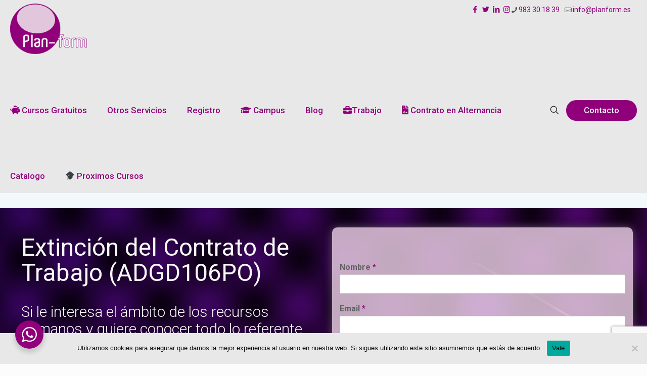

--- FILE ---
content_type: text/html; charset=UTF-8
request_url: https://planform.es/extincion-del-contrato-de-trabajo-adgd106po-8h
body_size: 39226
content:
<!DOCTYPE html>
<html lang="es" class="no-js " itemscope itemtype="https://schema.org/WebPage" >

<head>

<meta charset="UTF-8" />
<meta name="description" content="Especializados en cursos Bonificados para profesionales. Mas de 100 especializaciones. Cursos presenciales y online."/>
<link rel="alternate" hreflang="es-ES" href="https://planform.es/extincion-del-contrato-de-trabajo-adgd106po-8h"/>
<meta name='robots' content='index, follow, max-image-preview:large, max-snippet:-1, max-video-preview:-1' />
<meta name="format-detection" content="telephone=no">
<meta name="viewport" content="width=device-width, initial-scale=1, maximum-scale=1" />
<link rel="shortcut icon" href="https://www.planform.es/wp-content/uploads/2020/04/favicon-32px.png" type="image/x-icon" />
<link rel="apple-touch-icon" href="https://www.planform.es/wp-content/uploads/2020/04/Favicon-180px.png" />

	<!-- This site is optimized with the Yoast SEO Premium plugin v21.2 (Yoast SEO v21.2) - https://yoast.com/wordpress/plugins/seo/ -->
	<title>EXTINCIÓN DEL CONTRATO DE TRABAJO (ADGD106PO) 8H - Cursos Presenciales y Online - Centro Formativo Planform</title>
	<link rel="canonical" href="https://planform.es/extincion-del-contrato-de-trabajo-adgd106po-8h" />
	<meta property="og:locale" content="es_ES" />
	<meta property="og:type" content="article" />
	<meta property="og:title" content="EXTINCIÓN DEL CONTRATO DE TRABAJO (ADGD106PO) 8H" />
	<meta property="og:url" content="https://planform.es/extincion-del-contrato-de-trabajo-adgd106po-8h" />
	<meta property="og:site_name" content="Cursos Presenciales y Online - Centro Formativo Planform" />
	<meta property="article:modified_time" content="2021-03-10T09:01:15+00:00" />
	<meta name="twitter:card" content="summary_large_image" />
	<meta name="twitter:label1" content="Tiempo de lectura" />
	<meta name="twitter:data1" content="6 minutos" />
	<script type="application/ld+json" class="yoast-schema-graph">{"@context":"https://schema.org","@graph":[{"@type":"WebPage","@id":"https://planform.es/extincion-del-contrato-de-trabajo-adgd106po-8h","url":"https://planform.es/extincion-del-contrato-de-trabajo-adgd106po-8h","name":"EXTINCIÓN DEL CONTRATO DE TRABAJO (ADGD106PO) 8H - Cursos Presenciales y Online - Centro Formativo Planform","isPartOf":{"@id":"https://planform.es/#website"},"datePublished":"2021-03-10T09:01:13+00:00","dateModified":"2021-03-10T09:01:15+00:00","breadcrumb":{"@id":"https://planform.es/extincion-del-contrato-de-trabajo-adgd106po-8h#breadcrumb"},"inLanguage":"es","potentialAction":[{"@type":"ReadAction","target":["https://planform.es/extincion-del-contrato-de-trabajo-adgd106po-8h"]}]},{"@type":"BreadcrumbList","@id":"https://planform.es/extincion-del-contrato-de-trabajo-adgd106po-8h#breadcrumb","itemListElement":[{"@type":"ListItem","position":1,"name":"Home","item":"https://planform.es/"},{"@type":"ListItem","position":2,"name":"EXTINCIÓN DEL CONTRATO DE TRABAJO (ADGD106PO) 8H"}]},{"@type":"WebSite","@id":"https://planform.es/#website","url":"https://planform.es/","name":"Cursos Presenciales y Online - Centro Formativo Planform","description":"Especializados en cursos Bonificados para profesionales. Mas de 100 especializaciones. Cursos presenciales y online.","potentialAction":[{"@type":"SearchAction","target":{"@type":"EntryPoint","urlTemplate":"https://planform.es/?s={search_term_string}"},"query-input":"required name=search_term_string"}],"inLanguage":"es"}]}</script>
	<!-- / Yoast SEO Premium plugin. -->


<link rel='dns-prefetch' href='//cdnjs.cloudflare.com' />
<link rel='dns-prefetch' href='//fonts.googleapis.com' />
<link rel='dns-prefetch' href='//use.fontawesome.com' />
<link rel="alternate" type="application/rss+xml" title="Cursos Presenciales y Online - Centro Formativo Planform &raquo; Feed" href="https://planform.es/feed" />
<link rel="alternate" type="application/rss+xml" title="Cursos Presenciales y Online - Centro Formativo Planform &raquo; Feed de los comentarios" href="https://planform.es/comments/feed" />
<script type="text/javascript">
window._wpemojiSettings = {"baseUrl":"https:\/\/s.w.org\/images\/core\/emoji\/14.0.0\/72x72\/","ext":".png","svgUrl":"https:\/\/s.w.org\/images\/core\/emoji\/14.0.0\/svg\/","svgExt":".svg","source":{"concatemoji":"https:\/\/planform.es\/wp-includes\/js\/wp-emoji-release.min.js?ver=6.3.7"}};
/*! This file is auto-generated */
!function(i,n){var o,s,e;function c(e){try{var t={supportTests:e,timestamp:(new Date).valueOf()};sessionStorage.setItem(o,JSON.stringify(t))}catch(e){}}function p(e,t,n){e.clearRect(0,0,e.canvas.width,e.canvas.height),e.fillText(t,0,0);var t=new Uint32Array(e.getImageData(0,0,e.canvas.width,e.canvas.height).data),r=(e.clearRect(0,0,e.canvas.width,e.canvas.height),e.fillText(n,0,0),new Uint32Array(e.getImageData(0,0,e.canvas.width,e.canvas.height).data));return t.every(function(e,t){return e===r[t]})}function u(e,t,n){switch(t){case"flag":return n(e,"\ud83c\udff3\ufe0f\u200d\u26a7\ufe0f","\ud83c\udff3\ufe0f\u200b\u26a7\ufe0f")?!1:!n(e,"\ud83c\uddfa\ud83c\uddf3","\ud83c\uddfa\u200b\ud83c\uddf3")&&!n(e,"\ud83c\udff4\udb40\udc67\udb40\udc62\udb40\udc65\udb40\udc6e\udb40\udc67\udb40\udc7f","\ud83c\udff4\u200b\udb40\udc67\u200b\udb40\udc62\u200b\udb40\udc65\u200b\udb40\udc6e\u200b\udb40\udc67\u200b\udb40\udc7f");case"emoji":return!n(e,"\ud83e\udef1\ud83c\udffb\u200d\ud83e\udef2\ud83c\udfff","\ud83e\udef1\ud83c\udffb\u200b\ud83e\udef2\ud83c\udfff")}return!1}function f(e,t,n){var r="undefined"!=typeof WorkerGlobalScope&&self instanceof WorkerGlobalScope?new OffscreenCanvas(300,150):i.createElement("canvas"),a=r.getContext("2d",{willReadFrequently:!0}),o=(a.textBaseline="top",a.font="600 32px Arial",{});return e.forEach(function(e){o[e]=t(a,e,n)}),o}function t(e){var t=i.createElement("script");t.src=e,t.defer=!0,i.head.appendChild(t)}"undefined"!=typeof Promise&&(o="wpEmojiSettingsSupports",s=["flag","emoji"],n.supports={everything:!0,everythingExceptFlag:!0},e=new Promise(function(e){i.addEventListener("DOMContentLoaded",e,{once:!0})}),new Promise(function(t){var n=function(){try{var e=JSON.parse(sessionStorage.getItem(o));if("object"==typeof e&&"number"==typeof e.timestamp&&(new Date).valueOf()<e.timestamp+604800&&"object"==typeof e.supportTests)return e.supportTests}catch(e){}return null}();if(!n){if("undefined"!=typeof Worker&&"undefined"!=typeof OffscreenCanvas&&"undefined"!=typeof URL&&URL.createObjectURL&&"undefined"!=typeof Blob)try{var e="postMessage("+f.toString()+"("+[JSON.stringify(s),u.toString(),p.toString()].join(",")+"));",r=new Blob([e],{type:"text/javascript"}),a=new Worker(URL.createObjectURL(r),{name:"wpTestEmojiSupports"});return void(a.onmessage=function(e){c(n=e.data),a.terminate(),t(n)})}catch(e){}c(n=f(s,u,p))}t(n)}).then(function(e){for(var t in e)n.supports[t]=e[t],n.supports.everything=n.supports.everything&&n.supports[t],"flag"!==t&&(n.supports.everythingExceptFlag=n.supports.everythingExceptFlag&&n.supports[t]);n.supports.everythingExceptFlag=n.supports.everythingExceptFlag&&!n.supports.flag,n.DOMReady=!1,n.readyCallback=function(){n.DOMReady=!0}}).then(function(){return e}).then(function(){var e;n.supports.everything||(n.readyCallback(),(e=n.source||{}).concatemoji?t(e.concatemoji):e.wpemoji&&e.twemoji&&(t(e.twemoji),t(e.wpemoji)))}))}((window,document),window._wpemojiSettings);
</script>
<style type="text/css">
img.wp-smiley,
img.emoji {
	display: inline !important;
	border: none !important;
	box-shadow: none !important;
	height: 1em !important;
	width: 1em !important;
	margin: 0 0.07em !important;
	vertical-align: -0.1em !important;
	background: none !important;
	padding: 0 !important;
}
</style>
	<link rel='stylesheet' id='wp-block-library-css' href='https://planform.es/wp-includes/css/dist/block-library/style.min.css?ver=6.3.7' type='text/css' media='all' />
<link rel='stylesheet' id='nta-css-popup-css' href='https://planform.es/wp-content/plugins/whatsapp-for-wordpress/assets/dist/css/style.css?ver=6.3.7' type='text/css' media='all' />
<style id='classic-theme-styles-inline-css' type='text/css'>
/*! This file is auto-generated */
.wp-block-button__link{color:#fff;background-color:#32373c;border-radius:9999px;box-shadow:none;text-decoration:none;padding:calc(.667em + 2px) calc(1.333em + 2px);font-size:1.125em}.wp-block-file__button{background:#32373c;color:#fff;text-decoration:none}
</style>
<style id='global-styles-inline-css' type='text/css'>
body{--wp--preset--color--black: #000000;--wp--preset--color--cyan-bluish-gray: #abb8c3;--wp--preset--color--white: #ffffff;--wp--preset--color--pale-pink: #f78da7;--wp--preset--color--vivid-red: #cf2e2e;--wp--preset--color--luminous-vivid-orange: #ff6900;--wp--preset--color--luminous-vivid-amber: #fcb900;--wp--preset--color--light-green-cyan: #7bdcb5;--wp--preset--color--vivid-green-cyan: #00d084;--wp--preset--color--pale-cyan-blue: #8ed1fc;--wp--preset--color--vivid-cyan-blue: #0693e3;--wp--preset--color--vivid-purple: #9b51e0;--wp--preset--gradient--vivid-cyan-blue-to-vivid-purple: linear-gradient(135deg,rgba(6,147,227,1) 0%,rgb(155,81,224) 100%);--wp--preset--gradient--light-green-cyan-to-vivid-green-cyan: linear-gradient(135deg,rgb(122,220,180) 0%,rgb(0,208,130) 100%);--wp--preset--gradient--luminous-vivid-amber-to-luminous-vivid-orange: linear-gradient(135deg,rgba(252,185,0,1) 0%,rgba(255,105,0,1) 100%);--wp--preset--gradient--luminous-vivid-orange-to-vivid-red: linear-gradient(135deg,rgba(255,105,0,1) 0%,rgb(207,46,46) 100%);--wp--preset--gradient--very-light-gray-to-cyan-bluish-gray: linear-gradient(135deg,rgb(238,238,238) 0%,rgb(169,184,195) 100%);--wp--preset--gradient--cool-to-warm-spectrum: linear-gradient(135deg,rgb(74,234,220) 0%,rgb(151,120,209) 20%,rgb(207,42,186) 40%,rgb(238,44,130) 60%,rgb(251,105,98) 80%,rgb(254,248,76) 100%);--wp--preset--gradient--blush-light-purple: linear-gradient(135deg,rgb(255,206,236) 0%,rgb(152,150,240) 100%);--wp--preset--gradient--blush-bordeaux: linear-gradient(135deg,rgb(254,205,165) 0%,rgb(254,45,45) 50%,rgb(107,0,62) 100%);--wp--preset--gradient--luminous-dusk: linear-gradient(135deg,rgb(255,203,112) 0%,rgb(199,81,192) 50%,rgb(65,88,208) 100%);--wp--preset--gradient--pale-ocean: linear-gradient(135deg,rgb(255,245,203) 0%,rgb(182,227,212) 50%,rgb(51,167,181) 100%);--wp--preset--gradient--electric-grass: linear-gradient(135deg,rgb(202,248,128) 0%,rgb(113,206,126) 100%);--wp--preset--gradient--midnight: linear-gradient(135deg,rgb(2,3,129) 0%,rgb(40,116,252) 100%);--wp--preset--font-size--small: 13px;--wp--preset--font-size--medium: 20px;--wp--preset--font-size--large: 36px;--wp--preset--font-size--x-large: 42px;--wp--preset--spacing--20: 0.44rem;--wp--preset--spacing--30: 0.67rem;--wp--preset--spacing--40: 1rem;--wp--preset--spacing--50: 1.5rem;--wp--preset--spacing--60: 2.25rem;--wp--preset--spacing--70: 3.38rem;--wp--preset--spacing--80: 5.06rem;--wp--preset--shadow--natural: 6px 6px 9px rgba(0, 0, 0, 0.2);--wp--preset--shadow--deep: 12px 12px 50px rgba(0, 0, 0, 0.4);--wp--preset--shadow--sharp: 6px 6px 0px rgba(0, 0, 0, 0.2);--wp--preset--shadow--outlined: 6px 6px 0px -3px rgba(255, 255, 255, 1), 6px 6px rgba(0, 0, 0, 1);--wp--preset--shadow--crisp: 6px 6px 0px rgba(0, 0, 0, 1);}:where(.is-layout-flex){gap: 0.5em;}:where(.is-layout-grid){gap: 0.5em;}body .is-layout-flow > .alignleft{float: left;margin-inline-start: 0;margin-inline-end: 2em;}body .is-layout-flow > .alignright{float: right;margin-inline-start: 2em;margin-inline-end: 0;}body .is-layout-flow > .aligncenter{margin-left: auto !important;margin-right: auto !important;}body .is-layout-constrained > .alignleft{float: left;margin-inline-start: 0;margin-inline-end: 2em;}body .is-layout-constrained > .alignright{float: right;margin-inline-start: 2em;margin-inline-end: 0;}body .is-layout-constrained > .aligncenter{margin-left: auto !important;margin-right: auto !important;}body .is-layout-constrained > :where(:not(.alignleft):not(.alignright):not(.alignfull)){max-width: var(--wp--style--global--content-size);margin-left: auto !important;margin-right: auto !important;}body .is-layout-constrained > .alignwide{max-width: var(--wp--style--global--wide-size);}body .is-layout-flex{display: flex;}body .is-layout-flex{flex-wrap: wrap;align-items: center;}body .is-layout-flex > *{margin: 0;}body .is-layout-grid{display: grid;}body .is-layout-grid > *{margin: 0;}:where(.wp-block-columns.is-layout-flex){gap: 2em;}:where(.wp-block-columns.is-layout-grid){gap: 2em;}:where(.wp-block-post-template.is-layout-flex){gap: 1.25em;}:where(.wp-block-post-template.is-layout-grid){gap: 1.25em;}.has-black-color{color: var(--wp--preset--color--black) !important;}.has-cyan-bluish-gray-color{color: var(--wp--preset--color--cyan-bluish-gray) !important;}.has-white-color{color: var(--wp--preset--color--white) !important;}.has-pale-pink-color{color: var(--wp--preset--color--pale-pink) !important;}.has-vivid-red-color{color: var(--wp--preset--color--vivid-red) !important;}.has-luminous-vivid-orange-color{color: var(--wp--preset--color--luminous-vivid-orange) !important;}.has-luminous-vivid-amber-color{color: var(--wp--preset--color--luminous-vivid-amber) !important;}.has-light-green-cyan-color{color: var(--wp--preset--color--light-green-cyan) !important;}.has-vivid-green-cyan-color{color: var(--wp--preset--color--vivid-green-cyan) !important;}.has-pale-cyan-blue-color{color: var(--wp--preset--color--pale-cyan-blue) !important;}.has-vivid-cyan-blue-color{color: var(--wp--preset--color--vivid-cyan-blue) !important;}.has-vivid-purple-color{color: var(--wp--preset--color--vivid-purple) !important;}.has-black-background-color{background-color: var(--wp--preset--color--black) !important;}.has-cyan-bluish-gray-background-color{background-color: var(--wp--preset--color--cyan-bluish-gray) !important;}.has-white-background-color{background-color: var(--wp--preset--color--white) !important;}.has-pale-pink-background-color{background-color: var(--wp--preset--color--pale-pink) !important;}.has-vivid-red-background-color{background-color: var(--wp--preset--color--vivid-red) !important;}.has-luminous-vivid-orange-background-color{background-color: var(--wp--preset--color--luminous-vivid-orange) !important;}.has-luminous-vivid-amber-background-color{background-color: var(--wp--preset--color--luminous-vivid-amber) !important;}.has-light-green-cyan-background-color{background-color: var(--wp--preset--color--light-green-cyan) !important;}.has-vivid-green-cyan-background-color{background-color: var(--wp--preset--color--vivid-green-cyan) !important;}.has-pale-cyan-blue-background-color{background-color: var(--wp--preset--color--pale-cyan-blue) !important;}.has-vivid-cyan-blue-background-color{background-color: var(--wp--preset--color--vivid-cyan-blue) !important;}.has-vivid-purple-background-color{background-color: var(--wp--preset--color--vivid-purple) !important;}.has-black-border-color{border-color: var(--wp--preset--color--black) !important;}.has-cyan-bluish-gray-border-color{border-color: var(--wp--preset--color--cyan-bluish-gray) !important;}.has-white-border-color{border-color: var(--wp--preset--color--white) !important;}.has-pale-pink-border-color{border-color: var(--wp--preset--color--pale-pink) !important;}.has-vivid-red-border-color{border-color: var(--wp--preset--color--vivid-red) !important;}.has-luminous-vivid-orange-border-color{border-color: var(--wp--preset--color--luminous-vivid-orange) !important;}.has-luminous-vivid-amber-border-color{border-color: var(--wp--preset--color--luminous-vivid-amber) !important;}.has-light-green-cyan-border-color{border-color: var(--wp--preset--color--light-green-cyan) !important;}.has-vivid-green-cyan-border-color{border-color: var(--wp--preset--color--vivid-green-cyan) !important;}.has-pale-cyan-blue-border-color{border-color: var(--wp--preset--color--pale-cyan-blue) !important;}.has-vivid-cyan-blue-border-color{border-color: var(--wp--preset--color--vivid-cyan-blue) !important;}.has-vivid-purple-border-color{border-color: var(--wp--preset--color--vivid-purple) !important;}.has-vivid-cyan-blue-to-vivid-purple-gradient-background{background: var(--wp--preset--gradient--vivid-cyan-blue-to-vivid-purple) !important;}.has-light-green-cyan-to-vivid-green-cyan-gradient-background{background: var(--wp--preset--gradient--light-green-cyan-to-vivid-green-cyan) !important;}.has-luminous-vivid-amber-to-luminous-vivid-orange-gradient-background{background: var(--wp--preset--gradient--luminous-vivid-amber-to-luminous-vivid-orange) !important;}.has-luminous-vivid-orange-to-vivid-red-gradient-background{background: var(--wp--preset--gradient--luminous-vivid-orange-to-vivid-red) !important;}.has-very-light-gray-to-cyan-bluish-gray-gradient-background{background: var(--wp--preset--gradient--very-light-gray-to-cyan-bluish-gray) !important;}.has-cool-to-warm-spectrum-gradient-background{background: var(--wp--preset--gradient--cool-to-warm-spectrum) !important;}.has-blush-light-purple-gradient-background{background: var(--wp--preset--gradient--blush-light-purple) !important;}.has-blush-bordeaux-gradient-background{background: var(--wp--preset--gradient--blush-bordeaux) !important;}.has-luminous-dusk-gradient-background{background: var(--wp--preset--gradient--luminous-dusk) !important;}.has-pale-ocean-gradient-background{background: var(--wp--preset--gradient--pale-ocean) !important;}.has-electric-grass-gradient-background{background: var(--wp--preset--gradient--electric-grass) !important;}.has-midnight-gradient-background{background: var(--wp--preset--gradient--midnight) !important;}.has-small-font-size{font-size: var(--wp--preset--font-size--small) !important;}.has-medium-font-size{font-size: var(--wp--preset--font-size--medium) !important;}.has-large-font-size{font-size: var(--wp--preset--font-size--large) !important;}.has-x-large-font-size{font-size: var(--wp--preset--font-size--x-large) !important;}
.wp-block-navigation a:where(:not(.wp-element-button)){color: inherit;}
:where(.wp-block-post-template.is-layout-flex){gap: 1.25em;}:where(.wp-block-post-template.is-layout-grid){gap: 1.25em;}
:where(.wp-block-columns.is-layout-flex){gap: 2em;}:where(.wp-block-columns.is-layout-grid){gap: 2em;}
.wp-block-pullquote{font-size: 1.5em;line-height: 1.6;}
</style>
<link rel='stylesheet' id='wp-review-slider-pro-public_combine-css' href='https://planform.es/wp-content/plugins/wp-google-places-review-slider/public/css/wprev-public_combine.css?ver=16.4' type='text/css' media='all' />
<link rel='stylesheet' id='ivory-search-styles-css' href='https://planform.es/wp-content/plugins/add-search-to-menu/public/css/ivory-search.min.css?ver=5.5.2' type='text/css' media='all' />
<link rel='stylesheet' id='wpforms-classic-full-css' href='https://planform.es/wp-content/plugins/wpforms/assets/css/frontend/classic/wpforms-full.min.css?ver=1.8.3.2' type='text/css' media='all' />
<link rel='stylesheet' id='mfn-be-css' href='https://planform.es/wp-content/themes/betheme/css/be.css?ver=27.2.5' type='text/css' media='all' />
<link rel='stylesheet' id='mfn-animations-css' href='https://planform.es/wp-content/themes/betheme/assets/animations/animations.min.css?ver=27.2.5' type='text/css' media='all' />
<link rel='stylesheet' id='mfn-font-awesome-css' href='https://planform.es/wp-content/themes/betheme/fonts/fontawesome/fontawesome.css?ver=27.2.5' type='text/css' media='all' />
<link rel='stylesheet' id='mfn-jplayer-css' href='https://planform.es/wp-content/themes/betheme/assets/jplayer/css/jplayer.blue.monday.min.css?ver=27.2.5' type='text/css' media='all' />
<link rel='stylesheet' id='mfn-responsive-css' href='https://planform.es/wp-content/themes/betheme/css/responsive.css?ver=27.2.5' type='text/css' media='all' />
<link rel='stylesheet' id='mfn-fonts-css' href='https://fonts.googleapis.com/css?family=Roboto%3A1%2C300%2C400%2C400italic%2C500%2C700%2C700italic%7CLora%3A1%2C300%2C400%2C400italic%2C500%2C700%2C700italic&#038;display=swap&#038;ver=6.3.7' type='text/css' media='all' />
<link rel='stylesheet' id='font-awesome-official-css' href='https://use.fontawesome.com/releases/v5.13.0/css/all.css' type='text/css' media='all' integrity="sha384-Bfad6CLCknfcloXFOyFnlgtENryhrpZCe29RTifKEixXQZ38WheV+i/6YWSzkz3V" crossorigin="anonymous" />
<link rel='stylesheet' id='cookie-notice-front-css' href='https://planform.es/wp-content/plugins/cookie-notice/css/front.min.css?ver=2.4.11' type='text/css' media='all' />
<link rel='stylesheet' id='js_composer_front-css' href='https://planform.es/wp-content/plugins/js_composer/assets/css/js_composer.min.css?ver=7.1' type='text/css' media='all' />
<link rel='stylesheet' id='popup-maker-site-css' href='//planform.es/wp-content/uploads/pum/pum-site-styles.css?generated=1693989168&#038;ver=1.18.2' type='text/css' media='all' />
<link rel='stylesheet' id='bsf-Defaults-css' href='https://planform.es/wp-content/uploads/smile_fonts/Defaults/Defaults.css?ver=3.19.18' type='text/css' media='all' />
<link rel='stylesheet' id='ultimate-vc-addons-style-css' href='https://planform.es/wp-content/plugins/Ultimate_VC_Addons/assets/min-css/style.min.css?ver=3.19.18' type='text/css' media='all' />
<link rel='stylesheet' id='ultimate-vc-addons-slick-css' href='https://planform.es/wp-content/plugins/Ultimate_VC_Addons/assets/min-css/slick.min.css?ver=3.19.18' type='text/css' media='all' />
<link rel='stylesheet' id='ultimate-vc-addons-icons-css' href='https://planform.es/wp-content/plugins/Ultimate_VC_Addons/assets/css/icons.css?ver=3.19.18' type='text/css' media='all' />
<link rel='stylesheet' id='ultimate-vc-addons-animate-css' href='https://planform.es/wp-content/plugins/Ultimate_VC_Addons/assets/min-css/animate.min.css?ver=3.19.18' type='text/css' media='all' />
<link rel='stylesheet' id='ultimate-vc-addons-btn-css' href='https://planform.es/wp-content/plugins/Ultimate_VC_Addons/assets/min-css/advanced-buttons.min.css?ver=3.19.18' type='text/css' media='all' />
<link rel='stylesheet' id='ultimate-vc-addons_ihover_css-css' href='https://planform.es/wp-content/plugins/Ultimate_VC_Addons/assets/min-css/ihover.min.css?ver=3.19.18' type='text/css' media='all' />
<link rel='stylesheet' id='ultimate-vc-addons-info-box-style-css' href='https://planform.es/wp-content/plugins/Ultimate_VC_Addons/assets/min-css/info-box.min.css?ver=3.19.18' type='text/css' media='all' />
<style id='mfn-dynamic-inline-css' type='text/css'>
html{background-color:#FCFCFC}#Wrapper,#Content,.mfn-popup .mfn-popup-content,.mfn-off-canvas-sidebar .mfn-off-canvas-content-wrapper,.mfn-cart-holder,.mfn-header-login,#Top_bar .search_wrapper,#Top_bar .top_bar_right .mfn-live-search-box,.column_livesearch .mfn-live-search-wrapper,.column_livesearch .mfn-live-search-box{background-color:#FCFCFC}.layout-boxed.mfn-bebuilder-header.mfn-ui #Wrapper .mfn-only-sample-content{background-color:#FCFCFC}body:not(.template-slider) #Header{min-height:0px}body.header-below:not(.template-slider) #Header{padding-top:0px}#Footer .widgets_wrapper{padding:0px 0}body,button,span.date_label,.timeline_items li h3 span,input[type="submit"],input[type="reset"],input[type="button"],input[type="date"],input[type="text"],input[type="password"],input[type="tel"],input[type="email"],textarea,select,.offer_li .title h3,.mfn-menu-item-megamenu{font-family:"Roboto",-apple-system,BlinkMacSystemFont,"Segoe UI",Roboto,Oxygen-Sans,Ubuntu,Cantarell,"Helvetica Neue",sans-serif}#menu > ul > li > a,a.action_button,#overlay-menu ul li a{font-family:"Roboto",-apple-system,BlinkMacSystemFont,"Segoe UI",Roboto,Oxygen-Sans,Ubuntu,Cantarell,"Helvetica Neue",sans-serif}#Subheader .title{font-family:"Lora",-apple-system,BlinkMacSystemFont,"Segoe UI",Roboto,Oxygen-Sans,Ubuntu,Cantarell,"Helvetica Neue",sans-serif}h1,h2,h3,h4,.text-logo #logo{font-family:"Roboto",-apple-system,BlinkMacSystemFont,"Segoe UI",Roboto,Oxygen-Sans,Ubuntu,Cantarell,"Helvetica Neue",sans-serif}h5,h6{font-family:"Roboto",-apple-system,BlinkMacSystemFont,"Segoe UI",Roboto,Oxygen-Sans,Ubuntu,Cantarell,"Helvetica Neue",sans-serif}blockquote{font-family:"Roboto",-apple-system,BlinkMacSystemFont,"Segoe UI",Roboto,Oxygen-Sans,Ubuntu,Cantarell,"Helvetica Neue",sans-serif}.chart_box .chart .num,.counter .desc_wrapper .number-wrapper,.how_it_works .image .number,.pricing-box .plan-header .price,.quick_fact .number-wrapper,.woocommerce .product div.entry-summary .price{font-family:"Roboto",-apple-system,BlinkMacSystemFont,"Segoe UI",Roboto,Oxygen-Sans,Ubuntu,Cantarell,"Helvetica Neue",sans-serif}body,.mfn-menu-item-megamenu{font-size:14px;line-height:25px;font-weight:400;letter-spacing:0px}.big{font-size:16px;line-height:28px;font-weight:400;letter-spacing:0px}#menu > ul > li > a,a.action_button,#overlay-menu ul li a{font-size:17px;font-weight:500;letter-spacing:0px}#overlay-menu ul li a{line-height:25.5px}#Subheader .title{font-size:30px;line-height:35px;font-weight:400;letter-spacing:1px;font-style:italic}h1,.text-logo #logo{font-size:48px;line-height:50px;font-weight:400;letter-spacing:0px}h2{font-size:30px;line-height:34px;font-weight:300;letter-spacing:0px}h3,.woocommerce ul.products li.product h3,.woocommerce #customer_login h2{font-size:25px;line-height:29px;font-weight:300;letter-spacing:0px}h4,.woocommerce .woocommerce-order-details__title,.woocommerce .wc-bacs-bank-details-heading,.woocommerce .woocommerce-customer-details h2{font-size:21px;line-height:25px;font-weight:500;letter-spacing:0px}h5{font-size:15px;line-height:25px;font-weight:700;letter-spacing:0px}h6{font-size:14px;line-height:25px;font-weight:400;letter-spacing:0px}#Intro .intro-title{font-size:70px;line-height:70px;font-weight:400;letter-spacing:0px}@media only screen and (min-width:768px) and (max-width:959px){body,.mfn-menu-item-megamenu{font-size:13px;line-height:21px;font-weight:400;letter-spacing:0px}.big{font-size:14px;line-height:24px;font-weight:400;letter-spacing:0px}#menu > ul > li > a,a.action_button,#overlay-menu ul li a{font-size:14px;font-weight:500;letter-spacing:0px}#overlay-menu ul li a{line-height:21px}#Subheader .title{font-size:26px;line-height:30px;font-weight:400;letter-spacing:1px;font-style:italic}h1,.text-logo #logo{font-size:41px;line-height:43px;font-weight:400;letter-spacing:0px}h2{font-size:26px;line-height:29px;font-weight:300;letter-spacing:0px}h3,.woocommerce ul.products li.product h3,.woocommerce #customer_login h2{font-size:21px;line-height:25px;font-weight:300;letter-spacing:0px}h4,.woocommerce .woocommerce-order-details__title,.woocommerce .wc-bacs-bank-details-heading,.woocommerce .woocommerce-customer-details h2{font-size:18px;line-height:21px;font-weight:500;letter-spacing:0px}h5{font-size:13px;line-height:21px;font-weight:700;letter-spacing:0px}h6{font-size:13px;line-height:21px;font-weight:400;letter-spacing:0px}#Intro .intro-title{font-size:60px;line-height:60px;font-weight:400;letter-spacing:0px}blockquote{font-size:15px}.chart_box .chart .num{font-size:45px;line-height:45px}.counter .desc_wrapper .number-wrapper{font-size:45px;line-height:45px}.counter .desc_wrapper .title{font-size:14px;line-height:18px}.faq .question .title{font-size:14px}.fancy_heading .title{font-size:38px;line-height:38px}.offer .offer_li .desc_wrapper .title h3{font-size:32px;line-height:32px}.offer_thumb_ul li.offer_thumb_li .desc_wrapper .title h3{font-size:32px;line-height:32px}.pricing-box .plan-header h2{font-size:27px;line-height:27px}.pricing-box .plan-header .price > span{font-size:40px;line-height:40px}.pricing-box .plan-header .price sup.currency{font-size:18px;line-height:18px}.pricing-box .plan-header .price sup.period{font-size:14px;line-height:14px}.quick_fact .number-wrapper{font-size:80px;line-height:80px}.trailer_box .desc h2{font-size:27px;line-height:27px}.widget > h3{font-size:17px;line-height:20px}}@media only screen and (min-width:480px) and (max-width:767px){body,.mfn-menu-item-megamenu{font-size:13px;line-height:19px;font-weight:400;letter-spacing:0px}.big{font-size:13px;line-height:21px;font-weight:400;letter-spacing:0px}#menu > ul > li > a,a.action_button,#overlay-menu ul li a{font-size:13px;font-weight:500;letter-spacing:0px}#overlay-menu ul li a{line-height:19.5px}#Subheader .title{font-size:23px;line-height:26px;font-weight:400;letter-spacing:1px;font-style:italic}h1,.text-logo #logo{font-size:36px;line-height:38px;font-weight:400;letter-spacing:0px}h2{font-size:23px;line-height:26px;font-weight:300;letter-spacing:0px}h3,.woocommerce ul.products li.product h3,.woocommerce #customer_login h2{font-size:19px;line-height:22px;font-weight:300;letter-spacing:0px}h4,.woocommerce .woocommerce-order-details__title,.woocommerce .wc-bacs-bank-details-heading,.woocommerce .woocommerce-customer-details h2{font-size:16px;line-height:19px;font-weight:500;letter-spacing:0px}h5{font-size:13px;line-height:19px;font-weight:700;letter-spacing:0px}h6{font-size:13px;line-height:19px;font-weight:400;letter-spacing:0px}#Intro .intro-title{font-size:53px;line-height:53px;font-weight:400;letter-spacing:0px}blockquote{font-size:14px}.chart_box .chart .num{font-size:40px;line-height:40px}.counter .desc_wrapper .number-wrapper{font-size:40px;line-height:40px}.counter .desc_wrapper .title{font-size:13px;line-height:16px}.faq .question .title{font-size:13px}.fancy_heading .title{font-size:34px;line-height:34px}.offer .offer_li .desc_wrapper .title h3{font-size:28px;line-height:28px}.offer_thumb_ul li.offer_thumb_li .desc_wrapper .title h3{font-size:28px;line-height:28px}.pricing-box .plan-header h2{font-size:24px;line-height:24px}.pricing-box .plan-header .price > span{font-size:34px;line-height:34px}.pricing-box .plan-header .price sup.currency{font-size:16px;line-height:16px}.pricing-box .plan-header .price sup.period{font-size:13px;line-height:13px}.quick_fact .number-wrapper{font-size:70px;line-height:70px}.trailer_box .desc h2{font-size:24px;line-height:24px}.widget > h3{font-size:16px;line-height:19px}}@media only screen and (max-width:479px){body,.mfn-menu-item-megamenu{font-size:13px;line-height:19px;font-weight:400;letter-spacing:0px}.big{font-size:13px;line-height:19px;font-weight:400;letter-spacing:0px}#menu > ul > li > a,a.action_button,#overlay-menu ul li a{font-size:13px;font-weight:500;letter-spacing:0px}#overlay-menu ul li a{line-height:19.5px}#Subheader .title{font-size:18px;line-height:21px;font-weight:400;letter-spacing:1px;font-style:italic}h1,.text-logo #logo{font-size:29px;line-height:30px;font-weight:400;letter-spacing:0px}h2{font-size:18px;line-height:20px;font-weight:300;letter-spacing:0px}h3,.woocommerce ul.products li.product h3,.woocommerce #customer_login h2{font-size:15px;line-height:19px;font-weight:300;letter-spacing:0px}h4,.woocommerce .woocommerce-order-details__title,.woocommerce .wc-bacs-bank-details-heading,.woocommerce .woocommerce-customer-details h2{font-size:13px;line-height:19px;font-weight:500;letter-spacing:0px}h5{font-size:13px;line-height:19px;font-weight:700;letter-spacing:0px}h6{font-size:13px;line-height:19px;font-weight:400;letter-spacing:0px}#Intro .intro-title{font-size:42px;line-height:42px;font-weight:400;letter-spacing:0px}blockquote{font-size:13px}.chart_box .chart .num{font-size:35px;line-height:35px}.counter .desc_wrapper .number-wrapper{font-size:35px;line-height:35px}.counter .desc_wrapper .title{font-size:13px;line-height:26px}.faq .question .title{font-size:13px}.fancy_heading .title{font-size:30px;line-height:30px}.offer .offer_li .desc_wrapper .title h3{font-size:26px;line-height:26px}.offer_thumb_ul li.offer_thumb_li .desc_wrapper .title h3{font-size:26px;line-height:26px}.pricing-box .plan-header h2{font-size:21px;line-height:21px}.pricing-box .plan-header .price > span{font-size:32px;line-height:32px}.pricing-box .plan-header .price sup.currency{font-size:14px;line-height:14px}.pricing-box .plan-header .price sup.period{font-size:13px;line-height:13px}.quick_fact .number-wrapper{font-size:60px;line-height:60px}.trailer_box .desc h2{font-size:21px;line-height:21px}.widget > h3{font-size:15px;line-height:18px}}.with_aside .sidebar.columns{width:23%}.with_aside .sections_group{width:77%}.aside_both .sidebar.columns{width:18%}.aside_both .sidebar.sidebar-1{margin-left:-82%}.aside_both .sections_group{width:64%;margin-left:18%}@media only screen and (min-width:1240px){#Wrapper,.with_aside .content_wrapper{max-width:1240px}body.layout-boxed.mfn-header-scrolled .mfn-header-tmpl.mfn-sticky-layout-width{max-width:1240px;left:0;right:0;margin-left:auto;margin-right:auto}body.layout-boxed:not(.mfn-header-scrolled) .mfn-header-tmpl.mfn-header-layout-width,body.layout-boxed .mfn-header-tmpl.mfn-header-layout-width:not(.mfn-hasSticky){max-width:1240px;left:0;right:0;margin-left:auto;margin-right:auto}body.layout-boxed.mfn-bebuilder-header.mfn-ui .mfn-only-sample-content{max-width:1240px;margin-left:auto;margin-right:auto}.section_wrapper,.container{max-width:1220px}.layout-boxed.header-boxed #Top_bar.is-sticky{max-width:1240px}}@media only screen and (max-width:767px){.content_wrapper .section_wrapper,.container,.four.columns .widget-area{max-width:550px !important}}  .button-default .button,.button-flat .button,.button-round .button{background-color:#f7f7f7;color:#747474}.button-stroke .button{border-color:#f7f7f7;color:#747474}.button-stroke .button:hover{background-color:#f7f7f7;color:#fff}.button-default .button_theme,.button-default button,.button-default input[type="button"],.button-default input[type="reset"],.button-default input[type="submit"],.button-flat .button_theme,.button-flat button,.button-flat input[type="button"],.button-flat input[type="reset"],.button-flat input[type="submit"],.button-round .button_theme,.button-round button,.button-round input[type="button"],.button-round input[type="reset"],.button-round input[type="submit"],.woocommerce #respond input#submit,.woocommerce a.button:not(.default),.woocommerce button.button,.woocommerce input.button,.woocommerce #respond input#submit:hover,.woocommerce a.button:hover,.woocommerce button.button:hover,.woocommerce input.button:hover{color:#ffffff}.button-default #respond input#submit.alt.disabled,.button-default #respond input#submit.alt.disabled:hover,.button-default #respond input#submit.alt:disabled,.button-default #respond input#submit.alt:disabled:hover,.button-default #respond input#submit.alt:disabled[disabled],.button-default #respond input#submit.alt:disabled[disabled]:hover,.button-default a.button.alt.disabled,.button-default a.button.alt.disabled:hover,.button-default a.button.alt:disabled,.button-default a.button.alt:disabled:hover,.button-default a.button.alt:disabled[disabled],.button-default a.button.alt:disabled[disabled]:hover,.button-default button.button.alt.disabled,.button-default button.button.alt.disabled:hover,.button-default button.button.alt:disabled,.button-default button.button.alt:disabled:hover,.button-default button.button.alt:disabled[disabled],.button-default button.button.alt:disabled[disabled]:hover,.button-default input.button.alt.disabled,.button-default input.button.alt.disabled:hover,.button-default input.button.alt:disabled,.button-default input.button.alt:disabled:hover,.button-default input.button.alt:disabled[disabled],.button-default input.button.alt:disabled[disabled]:hover,.button-default #respond input#submit.alt,.button-default a.button.alt,.button-default button.button.alt,.button-default input.button.alt,.button-default #respond input#submit.alt:hover,.button-default a.button.alt:hover,.button-default button.button.alt:hover,.button-default input.button.alt:hover,.button-flat #respond input#submit.alt.disabled,.button-flat #respond input#submit.alt.disabled:hover,.button-flat #respond input#submit.alt:disabled,.button-flat #respond input#submit.alt:disabled:hover,.button-flat #respond input#submit.alt:disabled[disabled],.button-flat #respond input#submit.alt:disabled[disabled]:hover,.button-flat a.button.alt.disabled,.button-flat a.button.alt.disabled:hover,.button-flat a.button.alt:disabled,.button-flat a.button.alt:disabled:hover,.button-flat a.button.alt:disabled[disabled],.button-flat a.button.alt:disabled[disabled]:hover,.button-flat button.button.alt.disabled,.button-flat button.button.alt.disabled:hover,.button-flat button.button.alt:disabled,.button-flat button.button.alt:disabled:hover,.button-flat button.button.alt:disabled[disabled],.button-flat button.button.alt:disabled[disabled]:hover,.button-flat input.button.alt.disabled,.button-flat input.button.alt.disabled:hover,.button-flat input.button.alt:disabled,.button-flat input.button.alt:disabled:hover,.button-flat input.button.alt:disabled[disabled],.button-flat input.button.alt:disabled[disabled]:hover,.button-flat #respond input#submit.alt,.button-flat a.button.alt,.button-flat button.button.alt,.button-flat input.button.alt,.button-flat #respond input#submit.alt:hover,.button-flat a.button.alt:hover,.button-flat button.button.alt:hover,.button-flat input.button.alt:hover,.button-round #respond input#submit.alt.disabled,.button-round #respond input#submit.alt.disabled:hover,.button-round #respond input#submit.alt:disabled,.button-round #respond input#submit.alt:disabled:hover,.button-round #respond input#submit.alt:disabled[disabled],.button-round #respond input#submit.alt:disabled[disabled]:hover,.button-round a.button.alt.disabled,.button-round a.button.alt.disabled:hover,.button-round a.button.alt:disabled,.button-round a.button.alt:disabled:hover,.button-round a.button.alt:disabled[disabled],.button-round a.button.alt:disabled[disabled]:hover,.button-round button.button.alt.disabled,.button-round button.button.alt.disabled:hover,.button-round button.button.alt:disabled,.button-round button.button.alt:disabled:hover,.button-round button.button.alt:disabled[disabled],.button-round button.button.alt:disabled[disabled]:hover,.button-round input.button.alt.disabled,.button-round input.button.alt.disabled:hover,.button-round input.button.alt:disabled,.button-round input.button.alt:disabled:hover,.button-round input.button.alt:disabled[disabled],.button-round input.button.alt:disabled[disabled]:hover,.button-round #respond input#submit.alt,.button-round a.button.alt,.button-round button.button.alt,.button-round input.button.alt,.button-round #respond input#submit.alt:hover,.button-round a.button.alt:hover,.button-round button.button.alt:hover,.button-round input.button.alt:hover{background-color:#91007b;color:#ffffff}.button-stroke.woocommerce a.button:not(.default),.button-stroke .woocommerce a.button:not(.default),.button-stroke #respond input#submit.alt.disabled,.button-stroke #respond input#submit.alt.disabled:hover,.button-stroke #respond input#submit.alt:disabled,.button-stroke #respond input#submit.alt:disabled:hover,.button-stroke #respond input#submit.alt:disabled[disabled],.button-stroke #respond input#submit.alt:disabled[disabled]:hover,.button-stroke a.button.alt.disabled,.button-stroke a.button.alt.disabled:hover,.button-stroke a.button.alt:disabled,.button-stroke a.button.alt:disabled:hover,.button-stroke a.button.alt:disabled[disabled],.button-stroke a.button.alt:disabled[disabled]:hover,.button-stroke button.button.alt.disabled,.button-stroke button.button.alt.disabled:hover,.button-stroke button.button.alt:disabled,.button-stroke button.button.alt:disabled:hover,.button-stroke button.button.alt:disabled[disabled],.button-stroke button.button.alt:disabled[disabled]:hover,.button-stroke input.button.alt.disabled,.button-stroke input.button.alt.disabled:hover,.button-stroke input.button.alt:disabled,.button-stroke input.button.alt:disabled:hover,.button-stroke input.button.alt:disabled[disabled],.button-stroke input.button.alt:disabled[disabled]:hover,.button-stroke #respond input#submit.alt,.button-stroke a.button.alt,.button-stroke button.button.alt,.button-stroke input.button.alt{border-color:#91007b;background:none;color:#91007b}.button-stroke.woocommerce a.button:not(.default):hover,.button-stroke .woocommerce a.button:not(.default):hover,.button-stroke #respond input#submit.alt:hover,.button-stroke a.button.alt:hover,.button-stroke button.button.alt:hover,.button-stroke input.button.alt:hover,.button-stroke a.action_button:hover{background-color:#91007b;color:#ffffff}.action_button,.action_button:hover{background-color:#91007b;color:#f7f7f7}.button-stroke a.action_button{border-color:#91007b}.footer_button{color:#91007b!important;background-color:transparent;box-shadow:none!important}.footer_button:after{display:none!important}.button-custom.woocommerce .button,.button-custom .button,.button-custom .action_button,.button-custom .footer_button,.button-custom button,.button-custom button.button,.button-custom input[type="button"],.button-custom input[type="reset"],.button-custom input[type="submit"],.button-custom .woocommerce #respond input#submit,.button-custom .woocommerce a.button,.button-custom .woocommerce button.button,.button-custom .woocommerce input.button,.button-custom:where(body:not(.woocommerce-block-theme-has-button-styles)) .woocommerce button.button:disabled[disabled]{font-family:;font-size:14px;line-height:14px;font-weight:400;letter-spacing:0px;padding:12px 20px;border-width:0px;border-radius:0px}body.button-custom .button{color:#626262;background-color:#dbdddf;border-color:transparent}body.button-custom .button:hover{color:#626262;background-color:#d3d3d3;border-color:transparent}body .button-custom .button_theme,body.button-custom .button_theme,.button-custom button,.button-custom input[type="button"],.button-custom input[type="reset"],.button-custom input[type="submit"],.button-custom .woocommerce #respond input#submit,body.button-custom.woocommerce a.button:not(.default),.button-custom .woocommerce button.button,.button-custom .woocommerce input.button,.button-custom .woocommerce a.button_theme:not(.default){color:#ffffff;background-color:#0095eb;border-color:transparent;box-shadow:unset}body .button-custom .button_theme:hover,body.button-custom .button_theme:hover,.button-custom button:hover,.button-custom input[type="button"]:hover,.button-custom input[type="reset"]:hover,.button-custom input[type="submit"]:hover,.button-custom .woocommerce #respond input#submit:hover,body.button-custom.woocommerce a.button:not(.default):hover,.button-custom .woocommerce button.button:hover,.button-custom .woocommerce input.button:hover,.button-custom .woocommerce a.button_theme:not(.default):hover{color:#ffffff;background-color:#007cc3;border-color:transparent}body.button-custom .action_button{color:#626262;background-color:#dbdddf;border-color:transparent;box-shadow:unset}body.button-custom .action_button:hover{color:#626262;background-color:#d3d3d3;border-color:transparent}.button-custom #respond input#submit.alt.disabled,.button-custom #respond input#submit.alt.disabled:hover,.button-custom #respond input#submit.alt:disabled,.button-custom #respond input#submit.alt:disabled:hover,.button-custom #respond input#submit.alt:disabled[disabled],.button-custom #respond input#submit.alt:disabled[disabled]:hover,.button-custom a.button.alt.disabled,.button-custom a.button.alt.disabled:hover,.button-custom a.button.alt:disabled,.button-custom a.button.alt:disabled:hover,.button-custom a.button.alt:disabled[disabled],.button-custom a.button.alt:disabled[disabled]:hover,.button-custom button.button.alt.disabled,.button-custom button.button.alt.disabled:hover,.button-custom button.button.alt:disabled,.button-custom button.button.alt:disabled:hover,.button-custom button.button.alt:disabled[disabled],.button-custom button.button.alt:disabled[disabled]:hover,.button-custom input.button.alt.disabled,.button-custom input.button.alt.disabled:hover,.button-custom input.button.alt:disabled,.button-custom input.button.alt:disabled:hover,.button-custom input.button.alt:disabled[disabled],.button-custom input.button.alt:disabled[disabled]:hover,.button-custom #respond input#submit.alt,.button-custom a.button.alt,.button-custom button.button.alt,.button-custom input.button.alt{line-height:14px;padding:12px 20px;color:#ffffff;background-color:#0095eb;font-family:;font-size:14px;font-weight:400;letter-spacing:0px;border-width:0px;border-radius:0px}.button-custom #respond input#submit.alt:hover,.button-custom a.button.alt:hover,.button-custom button.button.alt:hover,.button-custom input.button.alt:hover,.button-custom a.action_button:hover{color:#ffffff;background-color:#007cc3}#Top_bar #logo,.header-fixed #Top_bar #logo,.header-plain #Top_bar #logo,.header-transparent #Top_bar #logo{height:100px;line-height:100px;padding:15px 0}.logo-overflow #Top_bar:not(.is-sticky) .logo{height:130px}#Top_bar .menu > li > a{padding:35px 0}.menu-highlight:not(.header-creative) #Top_bar .menu > li > a{margin:40px 0}.header-plain:not(.menu-highlight) #Top_bar .menu > li > a span:not(.description){line-height:130px}.header-fixed #Top_bar .menu > li > a{padding:50px 0}@media only screen and (max-width:767px){.mobile-header-mini #Top_bar #logo{height:50px!important;line-height:50px!important;margin:5px 0}}#Top_bar #logo img.svg{width:100px}.image_frame,.wp-caption{border-width:0px}.alert{border-radius:0px}#Top_bar .top_bar_right .top-bar-right-input input{width:200px}.mfn-live-search-box .mfn-live-search-list{max-height:300px}#Side_slide{right:-250px;width:250px}#Side_slide.left{left:-250px}.blog-teaser li .desc-wrapper .desc{background-position-y:-1px}@media only screen and ( max-width:767px ){#Subheader{padding:80px 0}}@media only screen and (min-width:1240px){body:not(.header-simple) #Top_bar #menu{display:block!important}.tr-menu #Top_bar #menu{background:none!important}#Top_bar .menu > li > ul.mfn-megamenu > li{float:left}#Top_bar .menu > li > ul.mfn-megamenu > li.mfn-megamenu-cols-1{width:100%}#Top_bar .menu > li > ul.mfn-megamenu > li.mfn-megamenu-cols-2{width:50%}#Top_bar .menu > li > ul.mfn-megamenu > li.mfn-megamenu-cols-3{width:33.33%}#Top_bar .menu > li > ul.mfn-megamenu > li.mfn-megamenu-cols-4{width:25%}#Top_bar .menu > li > ul.mfn-megamenu > li.mfn-megamenu-cols-5{width:20%}#Top_bar .menu > li > ul.mfn-megamenu > li.mfn-megamenu-cols-6{width:16.66%}#Top_bar .menu > li > ul.mfn-megamenu > li > ul{display:block!important;position:inherit;left:auto;top:auto;border-width:0 1px 0 0}#Top_bar .menu > li > ul.mfn-megamenu > li:last-child > ul{border:0}#Top_bar .menu > li > ul.mfn-megamenu > li > ul li{width:auto}#Top_bar .menu > li > ul.mfn-megamenu a.mfn-megamenu-title{text-transform:uppercase;font-weight:400;background:none}#Top_bar .menu > li > ul.mfn-megamenu a .menu-arrow{display:none}.menuo-right #Top_bar .menu > li > ul.mfn-megamenu{left:0;width:98%!important;margin:0 1%;padding:20px 0}.menuo-right #Top_bar .menu > li > ul.mfn-megamenu-bg{box-sizing:border-box}#Top_bar .menu > li > ul.mfn-megamenu-bg{padding:20px 166px 20px 20px;background-repeat:no-repeat;background-position:right bottom}.rtl #Top_bar .menu > li > ul.mfn-megamenu-bg{padding-left:166px;padding-right:20px;background-position:left bottom}#Top_bar .menu > li > ul.mfn-megamenu-bg > li{background:none}#Top_bar .menu > li > ul.mfn-megamenu-bg > li a{border:none}#Top_bar .menu > li > ul.mfn-megamenu-bg > li > ul{background:none!important;-webkit-box-shadow:0 0 0 0;-moz-box-shadow:0 0 0 0;box-shadow:0 0 0 0}.mm-vertical #Top_bar .container{position:relative}.mm-vertical #Top_bar .top_bar_left{position:static}.mm-vertical #Top_bar .menu > li ul{box-shadow:0 0 0 0 transparent!important;background-image:none}.mm-vertical #Top_bar .menu > li > ul.mfn-megamenu{padding:20px 0}.mm-vertical.header-plain #Top_bar .menu > li > ul.mfn-megamenu{width:100%!important;margin:0}.mm-vertical #Top_bar .menu > li > ul.mfn-megamenu > li{display:table-cell;float:none!important;width:10%;padding:0 15px;border-right:1px solid rgba(0,0,0,0.05)}.mm-vertical #Top_bar .menu > li > ul.mfn-megamenu > li:last-child{border-right-width:0}.mm-vertical #Top_bar .menu > li > ul.mfn-megamenu > li.hide-border{border-right-width:0}.mm-vertical #Top_bar .menu > li > ul.mfn-megamenu > li a{border-bottom-width:0;padding:9px 15px;line-height:120%}.mm-vertical #Top_bar .menu > li > ul.mfn-megamenu a.mfn-megamenu-title{font-weight:700}.rtl .mm-vertical #Top_bar .menu > li > ul.mfn-megamenu > li:first-child{border-right-width:0}.rtl .mm-vertical #Top_bar .menu > li > ul.mfn-megamenu > li:last-child{border-right-width:1px}body.header-shop #Top_bar #menu{display:flex!important}.header-shop #Top_bar.is-sticky .top_bar_row_second{display:none}.header-plain:not(.menuo-right) #Header .top_bar_left{width:auto!important}.header-stack.header-center #Top_bar #menu{display:inline-block!important}.header-simple #Top_bar #menu{display:none;height:auto;width:300px;bottom:auto;top:100%;right:1px;position:absolute;margin:0}.header-simple #Header a.responsive-menu-toggle{display:block;right:10px}.header-simple #Top_bar #menu > ul{width:100%;float:left}.header-simple #Top_bar #menu ul li{width:100%;padding-bottom:0;border-right:0;position:relative}.header-simple #Top_bar #menu ul li a{padding:0 20px;margin:0;display:block;height:auto;line-height:normal;border:none}.header-simple #Top_bar #menu ul li a:not(.menu-toggle):after{display:none}.header-simple #Top_bar #menu ul li a span{border:none;line-height:44px;display:inline;padding:0}.header-simple #Top_bar #menu ul li.submenu .menu-toggle{display:block;position:absolute;right:0;top:0;width:44px;height:44px;line-height:44px;font-size:30px;font-weight:300;text-align:center;cursor:pointer;color:#444;opacity:0.33;transform:unset}.header-simple #Top_bar #menu ul li.submenu .menu-toggle:after{content:"+";position:static}.header-simple #Top_bar #menu ul li.hover > .menu-toggle:after{content:"-"}.header-simple #Top_bar #menu ul li.hover a{border-bottom:0}.header-simple #Top_bar #menu ul.mfn-megamenu li .menu-toggle{display:none}.header-simple #Top_bar #menu ul li ul{position:relative!important;left:0!important;top:0;padding:0;margin:0!important;width:auto!important;background-image:none}.header-simple #Top_bar #menu ul li ul li{width:100%!important;display:block;padding:0}.header-simple #Top_bar #menu ul li ul li a{padding:0 20px 0 30px}.header-simple #Top_bar #menu ul li ul li a .menu-arrow{display:none}.header-simple #Top_bar #menu ul li ul li a span{padding:0}.header-simple #Top_bar #menu ul li ul li a span:after{display:none!important}.header-simple #Top_bar .menu > li > ul.mfn-megamenu a.mfn-megamenu-title{text-transform:uppercase;font-weight:400}.header-simple #Top_bar .menu > li > ul.mfn-megamenu > li > ul{display:block!important;position:inherit;left:auto;top:auto}.header-simple #Top_bar #menu ul li ul li ul{border-left:0!important;padding:0;top:0}.header-simple #Top_bar #menu ul li ul li ul li a{padding:0 20px 0 40px}.rtl.header-simple #Top_bar #menu{left:1px;right:auto}.rtl.header-simple #Top_bar a.responsive-menu-toggle{left:10px;right:auto}.rtl.header-simple #Top_bar #menu ul li.submenu .menu-toggle{left:0;right:auto}.rtl.header-simple #Top_bar #menu ul li ul{left:auto!important;right:0!important}.rtl.header-simple #Top_bar #menu ul li ul li a{padding:0 30px 0 20px}.rtl.header-simple #Top_bar #menu ul li ul li ul li a{padding:0 40px 0 20px}.menu-highlight #Top_bar .menu > li{margin:0 2px}.menu-highlight:not(.header-creative) #Top_bar .menu > li > a{padding:0;-webkit-border-radius:5px;border-radius:5px}.menu-highlight #Top_bar .menu > li > a:after{display:none}.menu-highlight #Top_bar .menu > li > a span:not(.description){line-height:50px}.menu-highlight #Top_bar .menu > li > a span.description{display:none}.menu-highlight.header-stack #Top_bar .menu > li > a{margin:10px 0!important}.menu-highlight.header-stack #Top_bar .menu > li > a span:not(.description){line-height:40px}.menu-highlight.header-simple #Top_bar #menu ul li,.menu-highlight.header-creative #Top_bar #menu ul li{margin:0}.menu-highlight.header-simple #Top_bar #menu ul li > a,.menu-highlight.header-creative #Top_bar #menu ul li > a{-webkit-border-radius:0;border-radius:0}.menu-highlight:not(.header-fixed):not(.header-simple) #Top_bar.is-sticky .menu > li > a{margin:10px 0!important;padding:5px 0!important}.menu-highlight:not(.header-fixed):not(.header-simple) #Top_bar.is-sticky .menu > li > a span{line-height:30px!important}.header-modern.menu-highlight.menuo-right .menu_wrapper{margin-right:20px}.menu-line-below #Top_bar .menu > li > a:not(.menu-toggle):after{top:auto;bottom:-4px}.menu-line-below #Top_bar.is-sticky .menu > li > a:not(.menu-toggle):after{top:auto;bottom:-4px}.menu-line-below-80 #Top_bar:not(.is-sticky) .menu > li > a:not(.menu-toggle):after{height:4px;left:10%;top:50%;margin-top:20px;width:80%}.menu-line-below-80-1 #Top_bar:not(.is-sticky) .menu > li > a:not(.menu-toggle):after{height:1px;left:10%;top:50%;margin-top:20px;width:80%}.menu-link-color #Top_bar .menu > li > a:not(.menu-toggle):after{display:none!important}.menu-arrow-top #Top_bar .menu > li > a:after{background:none repeat scroll 0 0 rgba(0,0,0,0)!important;border-color:#ccc transparent transparent;border-style:solid;border-width:7px 7px 0;display:block;height:0;left:50%;margin-left:-7px;top:0!important;width:0}.menu-arrow-top #Top_bar.is-sticky .menu > li > a:after{top:0!important}.menu-arrow-bottom #Top_bar .menu > li > a:after{background:none!important;border-color:transparent transparent #ccc;border-style:solid;border-width:0 7px 7px;display:block;height:0;left:50%;margin-left:-7px;top:auto;bottom:0;width:0}.menu-arrow-bottom #Top_bar.is-sticky .menu > li > a:after{top:auto;bottom:0}.menuo-no-borders #Top_bar .menu > li > a span{border-width:0!important}.menuo-no-borders #Header_creative #Top_bar .menu > li > a span{border-bottom-width:0}.menuo-no-borders.header-plain #Top_bar a#header_cart,.menuo-no-borders.header-plain #Top_bar a#search_button,.menuo-no-borders.header-plain #Top_bar .wpml-languages,.menuo-no-borders.header-plain #Top_bar a.action_button{border-width:0}.menuo-right #Top_bar .menu_wrapper{float:right}.menuo-right.header-stack:not(.header-center) #Top_bar .menu_wrapper{margin-right:150px}body.header-creative{padding-left:50px}body.header-creative.header-open{padding-left:250px}body.error404,body.under-construction,body.template-blank,body.under-construction.header-rtl.header-creative.header-open{padding-left:0!important;padding-right:0!important}.header-creative.footer-fixed #Footer,.header-creative.footer-sliding #Footer,.header-creative.footer-stick #Footer.is-sticky{box-sizing:border-box;padding-left:50px}.header-open.footer-fixed #Footer,.header-open.footer-sliding #Footer,.header-creative.footer-stick #Footer.is-sticky{padding-left:250px}.header-rtl.header-creative.footer-fixed #Footer,.header-rtl.header-creative.footer-sliding #Footer,.header-rtl.header-creative.footer-stick #Footer.is-sticky{padding-left:0;padding-right:50px}.header-rtl.header-open.footer-fixed #Footer,.header-rtl.header-open.footer-sliding #Footer,.header-rtl.header-creative.footer-stick #Footer.is-sticky{padding-right:250px}#Header_creative{background-color:#fff;position:fixed;width:250px;height:100%;left:-200px;top:0;z-index:9002;-webkit-box-shadow:2px 0 4px 2px rgba(0,0,0,.15);box-shadow:2px 0 4px 2px rgba(0,0,0,.15)}#Header_creative .container{width:100%}#Header_creative .creative-wrapper{opacity:0;margin-right:50px}#Header_creative a.creative-menu-toggle{display:block;width:34px;height:34px;line-height:34px;font-size:22px;text-align:center;position:absolute;top:10px;right:8px;border-radius:3px}.admin-bar #Header_creative a.creative-menu-toggle{top:42px}#Header_creative #Top_bar{position:static;width:100%}#Header_creative #Top_bar .top_bar_left{width:100%!important;float:none}#Header_creative #Top_bar .logo{float:none;text-align:center;margin:15px 0}#Header_creative #Top_bar #menu{background-color:transparent}#Header_creative #Top_bar .menu_wrapper{float:none;margin:0 0 30px}#Header_creative #Top_bar .menu > li{width:100%;float:none;position:relative}#Header_creative #Top_bar .menu > li > a{padding:0;text-align:center}#Header_creative #Top_bar .menu > li > a:after{display:none}#Header_creative #Top_bar .menu > li > a span{border-right:0;border-bottom-width:1px;line-height:38px}#Header_creative #Top_bar .menu li ul{left:100%;right:auto;top:0;box-shadow:2px 2px 2px 0 rgba(0,0,0,0.03);-webkit-box-shadow:2px 2px 2px 0 rgba(0,0,0,0.03)}#Header_creative #Top_bar .menu > li > ul.mfn-megamenu{margin:0;width:700px!important}#Header_creative #Top_bar .menu > li > ul.mfn-megamenu > li > ul{left:0}#Header_creative #Top_bar .menu li ul li a{padding-top:9px;padding-bottom:8px}#Header_creative #Top_bar .menu li ul li ul{top:0}#Header_creative #Top_bar .menu > li > a span.description{display:block;font-size:13px;line-height:28px!important;clear:both}.menuo-arrows #Top_bar .menu > li.submenu > a > span:after{content:unset!important}#Header_creative #Top_bar .top_bar_right{width:100%!important;float:left;height:auto;margin-bottom:35px;text-align:center;padding:0 20px;top:0;-webkit-box-sizing:border-box;-moz-box-sizing:border-box;box-sizing:border-box}#Header_creative #Top_bar .top_bar_right:before{content:none}#Header_creative #Top_bar .top_bar_right .top_bar_right_wrapper{flex-wrap:wrap;justify-content:center}#Header_creative #Top_bar .top_bar_right .top-bar-right-icon,#Header_creative #Top_bar .top_bar_right .wpml-languages,#Header_creative #Top_bar .top_bar_right .top-bar-right-button,#Header_creative #Top_bar .top_bar_right .top-bar-right-input{min-height:30px;margin:5px}#Header_creative #Top_bar .search_wrapper{left:100%;top:auto}#Header_creative #Top_bar .banner_wrapper{display:block;text-align:center}#Header_creative #Top_bar .banner_wrapper img{max-width:100%;height:auto;display:inline-block}#Header_creative #Action_bar{display:none;position:absolute;bottom:0;top:auto;clear:both;padding:0 20px;box-sizing:border-box}#Header_creative #Action_bar .contact_details{width:100%;text-align:center;margin-bottom:20px}#Header_creative #Action_bar .contact_details li{padding:0}#Header_creative #Action_bar .social{float:none;text-align:center;padding:5px 0 15px}#Header_creative #Action_bar .social li{margin-bottom:2px}#Header_creative #Action_bar .social-menu{float:none;text-align:center}#Header_creative #Action_bar .social-menu li{border-color:rgba(0,0,0,.1)}#Header_creative .social li a{color:rgba(0,0,0,.5)}#Header_creative .social li a:hover{color:#000}#Header_creative .creative-social{position:absolute;bottom:10px;right:0;width:50px}#Header_creative .creative-social li{display:block;float:none;width:100%;text-align:center;margin-bottom:5px}.header-creative .fixed-nav.fixed-nav-prev{margin-left:50px}.header-creative.header-open .fixed-nav.fixed-nav-prev{margin-left:250px}.menuo-last #Header_creative #Top_bar .menu li.last ul{top:auto;bottom:0}.header-open #Header_creative{left:0}.header-open #Header_creative .creative-wrapper{opacity:1;margin:0!important}.header-open #Header_creative .creative-menu-toggle,.header-open #Header_creative .creative-social{display:none}.header-open #Header_creative #Action_bar{display:block}body.header-rtl.header-creative{padding-left:0;padding-right:50px}.header-rtl #Header_creative{left:auto;right:-200px}.header-rtl #Header_creative .creative-wrapper{margin-left:50px;margin-right:0}.header-rtl #Header_creative a.creative-menu-toggle{left:8px;right:auto}.header-rtl #Header_creative .creative-social{left:0;right:auto}.header-rtl #Footer #back_to_top.sticky{right:125px}.header-rtl #popup_contact{right:70px}.header-rtl #Header_creative #Top_bar .menu li ul{left:auto;right:100%}.header-rtl #Header_creative #Top_bar .search_wrapper{left:auto;right:100%}.header-rtl .fixed-nav.fixed-nav-prev{margin-left:0!important}.header-rtl .fixed-nav.fixed-nav-next{margin-right:50px}body.header-rtl.header-creative.header-open{padding-left:0;padding-right:250px!important}.header-rtl.header-open #Header_creative{left:auto;right:0}.header-rtl.header-open #Footer #back_to_top.sticky{right:325px}.header-rtl.header-open #popup_contact{right:270px}.header-rtl.header-open .fixed-nav.fixed-nav-next{margin-right:250px}#Header_creative.active{left:-1px}.header-rtl #Header_creative.active{left:auto;right:-1px}#Header_creative.active .creative-wrapper{opacity:1;margin:0}.header-creative .vc_row[data-vc-full-width]{padding-left:50px}.header-creative.header-open .vc_row[data-vc-full-width]{padding-left:250px}.header-open .vc_parallax .vc_parallax-inner{left:auto;width:calc(100% - 250px)}.header-open.header-rtl .vc_parallax .vc_parallax-inner{left:0;right:auto}#Header_creative.scroll{height:100%;overflow-y:auto}#Header_creative.scroll:not(.dropdown) .menu li ul{display:none!important}#Header_creative.scroll #Action_bar{position:static}#Header_creative.dropdown{outline:none}#Header_creative.dropdown #Top_bar .menu_wrapper{float:left;width:100%}#Header_creative.dropdown #Top_bar #menu ul li{position:relative;float:left}#Header_creative.dropdown #Top_bar #menu ul li a:not(.menu-toggle):after{display:none}#Header_creative.dropdown #Top_bar #menu ul li a span{line-height:38px;padding:0}#Header_creative.dropdown #Top_bar #menu ul li.submenu .menu-toggle{display:block;position:absolute;right:0;top:0;width:38px;height:38px;line-height:38px;font-size:26px;font-weight:300;text-align:center;cursor:pointer;color:#444;opacity:0.33;z-index:203}#Header_creative.dropdown #Top_bar #menu ul li.submenu .menu-toggle:after{content:"+";position:static}#Header_creative.dropdown #Top_bar #menu ul li.hover > .menu-toggle:after{content:"-"}#Header_creative.dropdown #Top_bar #menu ul.sub-menu li:not(:last-of-type) a{border-bottom:0}#Header_creative.dropdown #Top_bar #menu ul.mfn-megamenu li .menu-toggle{display:none}#Header_creative.dropdown #Top_bar #menu ul li ul{position:relative!important;left:0!important;top:0;padding:0;margin-left:0!important;width:auto!important;background-image:none}#Header_creative.dropdown #Top_bar #menu ul li ul li{width:100%!important}#Header_creative.dropdown #Top_bar #menu ul li ul li a{padding:0 10px;text-align:center}#Header_creative.dropdown #Top_bar #menu ul li ul li a .menu-arrow{display:none}#Header_creative.dropdown #Top_bar #menu ul li ul li a span{padding:0}#Header_creative.dropdown #Top_bar #menu ul li ul li a span:after{display:none!important}#Header_creative.dropdown #Top_bar .menu > li > ul.mfn-megamenu a.mfn-megamenu-title{text-transform:uppercase;font-weight:400}#Header_creative.dropdown #Top_bar .menu > li > ul.mfn-megamenu > li > ul{display:block!important;position:inherit;left:auto;top:auto}#Header_creative.dropdown #Top_bar #menu ul li ul li ul{border-left:0!important;padding:0;top:0}#Header_creative{transition:left .5s ease-in-out,right .5s ease-in-out}#Header_creative .creative-wrapper{transition:opacity .5s ease-in-out,margin 0s ease-in-out .5s}#Header_creative.active .creative-wrapper{transition:opacity .5s ease-in-out,margin 0s ease-in-out}}@media only screen and (min-width:1240px){#Top_bar.is-sticky{position:fixed!important;width:100%;left:0;top:-60px;height:60px;z-index:701;background:#fff;opacity:.97;-webkit-box-shadow:0 2px 5px 0 rgba(0,0,0,0.1);-moz-box-shadow:0 2px 5px 0 rgba(0,0,0,0.1);box-shadow:0 2px 5px 0 rgba(0,0,0,0.1)}.layout-boxed.header-boxed #Top_bar.is-sticky{left:50%;-webkit-transform:translateX(-50%);transform:translateX(-50%)}#Top_bar.is-sticky .top_bar_left,#Top_bar.is-sticky .top_bar_right,#Top_bar.is-sticky .top_bar_right:before{background:none;box-shadow:unset}#Top_bar.is-sticky .logo{width:auto;margin:0 30px 0 20px;padding:0}#Top_bar.is-sticky #logo,#Top_bar.is-sticky .custom-logo-link{padding:5px 0!important;height:50px!important;line-height:50px!important}.logo-no-sticky-padding #Top_bar.is-sticky #logo{height:60px!important;line-height:60px!important}#Top_bar.is-sticky #logo img.logo-main{display:none}#Top_bar.is-sticky #logo img.logo-sticky{display:inline;max-height:35px}.logo-sticky-width-auto #Top_bar.is-sticky #logo img.logo-sticky{width:auto}#Top_bar.is-sticky .menu_wrapper{clear:none}#Top_bar.is-sticky .menu_wrapper .menu > li > a{padding:15px 0}#Top_bar.is-sticky .menu > li > a,#Top_bar.is-sticky .menu > li > a span{line-height:30px}#Top_bar.is-sticky .menu > li > a:after{top:auto;bottom:-4px}#Top_bar.is-sticky .menu > li > a span.description{display:none}#Top_bar.is-sticky .secondary_menu_wrapper,#Top_bar.is-sticky .banner_wrapper{display:none}.header-overlay #Top_bar.is-sticky{display:none}.sticky-dark #Top_bar.is-sticky,.sticky-dark #Top_bar.is-sticky #menu{background:rgba(0,0,0,.8)}.sticky-dark #Top_bar.is-sticky .menu > li:not(.current-menu-item) > a{color:#fff}.sticky-dark #Top_bar.is-sticky .top_bar_right .top-bar-right-icon{color:rgba(255,255,255,.9)}.sticky-dark #Top_bar.is-sticky .top_bar_right .top-bar-right-icon svg .path{stroke:rgba(255,255,255,.9)}.sticky-dark #Top_bar.is-sticky .wpml-languages a.active,.sticky-dark #Top_bar.is-sticky .wpml-languages ul.wpml-lang-dropdown{background:rgba(0,0,0,0.1);border-color:rgba(0,0,0,0.1)}.sticky-white #Top_bar.is-sticky,.sticky-white #Top_bar.is-sticky #menu{background:rgba(255,255,255,.8)}.sticky-white #Top_bar.is-sticky .menu > li:not(.current-menu-item) > a{color:#222}.sticky-white #Top_bar.is-sticky .top_bar_right .top-bar-right-icon{color:rgba(0,0,0,.8)}.sticky-white #Top_bar.is-sticky .top_bar_right .top-bar-right-icon svg .path{stroke:rgba(0,0,0,.8)}.sticky-white #Top_bar.is-sticky .wpml-languages a.active,.sticky-white #Top_bar.is-sticky .wpml-languages ul.wpml-lang-dropdown{background:rgba(255,255,255,0.1);border-color:rgba(0,0,0,0.1)}}@media only screen and (min-width:768px) and (max-width:1240px){.header_placeholder{height:0!important}}@media only screen and (max-width:1239px){#Top_bar #menu{display:none;height:auto;width:300px;bottom:auto;top:100%;right:1px;position:absolute;margin:0}#Top_bar a.responsive-menu-toggle{display:block}#Top_bar #menu > ul{width:100%;float:left}#Top_bar #menu ul li{width:100%;padding-bottom:0;border-right:0;position:relative}#Top_bar #menu ul li a{padding:0 25px;margin:0;display:block;height:auto;line-height:normal;border:none}#Top_bar #menu ul li a:not(.menu-toggle):after{display:none}#Top_bar #menu ul li a span{border:none;line-height:44px;display:inline;padding:0}#Top_bar #menu ul li a span.description{margin:0 0 0 5px}#Top_bar #menu ul li.submenu .menu-toggle{display:block;position:absolute;right:15px;top:0;width:44px;height:44px;line-height:44px;font-size:30px;font-weight:300;text-align:center;cursor:pointer;color:#444;opacity:0.33;transform:unset}#Top_bar #menu ul li.submenu .menu-toggle:after{content:"+";position:static}#Top_bar #menu ul li.hover > .menu-toggle:after{content:"-"}#Top_bar #menu ul li.hover a{border-bottom:0}#Top_bar #menu ul li a span:after{display:none!important}#Top_bar #menu ul.mfn-megamenu li .menu-toggle{display:none}.menuo-arrows.keyboard-support #Top_bar .menu > li.submenu > a:not(.menu-toggle):after,.menuo-arrows:not(.keyboard-support) #Top_bar .menu > li.submenu > a:not(.menu-toggle)::after{display:none !important}#Top_bar #menu ul li ul{position:relative!important;left:0!important;top:0;padding:0;margin-left:0!important;width:auto!important;background-image:none!important;box-shadow:0 0 0 0 transparent!important;-webkit-box-shadow:0 0 0 0 transparent!important}#Top_bar #menu ul li ul li{width:100%!important}#Top_bar #menu ul li ul li a{padding:0 20px 0 35px}#Top_bar #menu ul li ul li a .menu-arrow{display:none}#Top_bar #menu ul li ul li a span{padding:0}#Top_bar #menu ul li ul li a span:after{display:none!important}#Top_bar .menu > li > ul.mfn-megamenu a.mfn-megamenu-title{text-transform:uppercase;font-weight:400}#Top_bar .menu > li > ul.mfn-megamenu > li > ul{display:block!important;position:inherit;left:auto;top:auto}#Top_bar #menu ul li ul li ul{border-left:0!important;padding:0;top:0}#Top_bar #menu ul li ul li ul li a{padding:0 20px 0 45px}#Header #menu > ul > li.current-menu-item > a,#Header #menu > ul > li.current_page_item > a,#Header #menu > ul > li.current-menu-parent > a,#Header #menu > ul > li.current-page-parent > a,#Header #menu > ul > li.current-menu-ancestor > a,#Header #menu > ul > li.current_page_ancestor > a{background:rgba(0,0,0,.02)}.rtl #Top_bar #menu{left:1px;right:auto}.rtl #Top_bar a.responsive-menu-toggle{left:20px;right:auto}.rtl #Top_bar #menu ul li.submenu .menu-toggle{left:15px;right:auto;border-left:none;border-right:1px solid #eee;transform:unset}.rtl #Top_bar #menu ul li ul{left:auto!important;right:0!important}.rtl #Top_bar #menu ul li ul li a{padding:0 30px 0 20px}.rtl #Top_bar #menu ul li ul li ul li a{padding:0 40px 0 20px}.header-stack .menu_wrapper a.responsive-menu-toggle{position:static!important;margin:11px 0!important}.header-stack .menu_wrapper #menu{left:0;right:auto}.rtl.header-stack #Top_bar #menu{left:auto;right:0}.admin-bar #Header_creative{top:32px}.header-creative.layout-boxed{padding-top:85px}.header-creative.layout-full-width #Wrapper{padding-top:60px}#Header_creative{position:fixed;width:100%;left:0!important;top:0;z-index:1001}#Header_creative .creative-wrapper{display:block!important;opacity:1!important}#Header_creative .creative-menu-toggle,#Header_creative .creative-social{display:none!important;opacity:1!important}#Header_creative #Top_bar{position:static;width:100%}#Header_creative #Top_bar .one{display:flex}#Header_creative #Top_bar #logo,#Header_creative #Top_bar .custom-logo-link{height:50px;line-height:50px;padding:5px 0}#Header_creative #Top_bar #logo img.logo-sticky{max-height:40px!important}#Header_creative #logo img.logo-main{display:none}#Header_creative #logo img.logo-sticky{display:inline-block}.logo-no-sticky-padding #Header_creative #Top_bar #logo{height:60px;line-height:60px;padding:0}.logo-no-sticky-padding #Header_creative #Top_bar #logo img.logo-sticky{max-height:60px!important}#Header_creative #Action_bar{display:none}#Header_creative #Top_bar .top_bar_right:before{content:none}#Header_creative.scroll{overflow:visible!important}}body{--mfn-clients-tiles-hover:#91007b;--mfn-icon-box-icon:#91007b;--mfn-sliding-box-bg:#91007b;--mfn-woo-body-color:#626262;--mfn-woo-heading-color:#626262;--mfn-woo-themecolor:#91007b;--mfn-woo-bg-themecolor:#91007b;--mfn-woo-border-themecolor:#91007b}#Header_wrapper,#Intro{background-color:#000119}#Subheader{background-color:rgba(247,247,247,1)}.header-classic #Action_bar,.header-fixed #Action_bar,.header-plain #Action_bar,.header-split #Action_bar,.header-shop #Action_bar,.header-shop-split #Action_bar,.header-stack #Action_bar{background-color:#292b33}#Sliding-top{background-color:#545454}#Sliding-top a.sliding-top-control{border-right-color:#545454}#Sliding-top.st-center a.sliding-top-control,#Sliding-top.st-left a.sliding-top-control{border-top-color:#545454}#Footer{background-color:#e8e8e8}.grid .post-item,.masonry:not(.tiles) .post-item,.photo2 .post .post-desc-wrapper{background-color:transparent}.portfolio_group .portfolio-item .desc{background-color:transparent}.woocommerce ul.products li.product,.shop_slider .shop_slider_ul li .item_wrapper .desc{background-color:transparent}body,ul.timeline_items,.icon_box a .desc,.icon_box a:hover .desc,.feature_list ul li a,.list_item a,.list_item a:hover,.widget_recent_entries ul li a,.flat_box a,.flat_box a:hover,.story_box .desc,.content_slider.carousel  ul li a .title,.content_slider.flat.description ul li .desc,.content_slider.flat.description ul li a .desc,.post-nav.minimal a i{color:#626262}.post-nav.minimal a svg{fill:#626262}.themecolor,.opening_hours .opening_hours_wrapper li span,.fancy_heading_icon .icon_top,.fancy_heading_arrows .icon-right-dir,.fancy_heading_arrows .icon-left-dir,.fancy_heading_line .title,.button-love a.mfn-love,.format-link .post-title .icon-link,.pager-single > span,.pager-single a:hover,.widget_meta ul,.widget_pages ul,.widget_rss ul,.widget_mfn_recent_comments ul li:after,.widget_archive ul,.widget_recent_comments ul li:after,.widget_nav_menu ul,.woocommerce ul.products li.product .price,.shop_slider .shop_slider_ul li .item_wrapper .price,.woocommerce-page ul.products li.product .price,.widget_price_filter .price_label .from,.widget_price_filter .price_label .to,.woocommerce ul.product_list_widget li .quantity .amount,.woocommerce .product div.entry-summary .price,.woocommerce .product .woocommerce-variation-price .price,.woocommerce .star-rating span,#Error_404 .error_pic i,.style-simple #Filters .filters_wrapper ul li a:hover,.style-simple #Filters .filters_wrapper ul li.current-cat a,.style-simple .quick_fact .title,.mfn-cart-holder .mfn-ch-content .mfn-ch-product .woocommerce-Price-amount,.woocommerce .comment-form-rating p.stars a:before,.wishlist .wishlist-row .price,.search-results .search-item .post-product-price,.progress_icons.transparent .progress_icon.themebg{color:#91007b}.mfn-wish-button.loved:not(.link) .path{fill:#91007b;stroke:#91007b}.themebg,#comments .commentlist > li .reply a.comment-reply-link,#Filters .filters_wrapper ul li a:hover,#Filters .filters_wrapper ul li.current-cat a,.fixed-nav .arrow,.offer_thumb .slider_pagination a:before,.offer_thumb .slider_pagination a.selected:after,.pager .pages a:hover,.pager .pages a.active,.pager .pages span.page-numbers.current,.pager-single span:after,.portfolio_group.exposure .portfolio-item .desc-inner .line,.Recent_posts ul li .desc:after,.Recent_posts ul li .photo .c,.slider_pagination a.selected,.slider_pagination .slick-active a,.slider_pagination a.selected:after,.slider_pagination .slick-active a:after,.testimonials_slider .slider_images,.testimonials_slider .slider_images a:after,.testimonials_slider .slider_images:before,#Top_bar .header-cart-count,#Top_bar .header-wishlist-count,.mfn-footer-stickymenu ul li a .header-wishlist-count,.mfn-footer-stickymenu ul li a .header-cart-count,.widget_categories ul,.widget_mfn_menu ul li a:hover,.widget_mfn_menu ul li.current-menu-item:not(.current-menu-ancestor) > a,.widget_mfn_menu ul li.current_page_item:not(.current_page_ancestor) > a,.widget_product_categories ul,.widget_recent_entries ul li:after,.woocommerce-account table.my_account_orders .order-number a,.woocommerce-MyAccount-navigation ul li.is-active a,.style-simple .accordion .question:after,.style-simple .faq .question:after,.style-simple .icon_box .desc_wrapper .title:before,.style-simple #Filters .filters_wrapper ul li a:after,.style-simple .trailer_box:hover .desc,.tp-bullets.simplebullets.round .bullet.selected,.tp-bullets.simplebullets.round .bullet.selected:after,.tparrows.default,.tp-bullets.tp-thumbs .bullet.selected:after{background-color:#91007b}.Latest_news ul li .photo,.Recent_posts.blog_news ul li .photo,.style-simple .opening_hours .opening_hours_wrapper li label,.style-simple .timeline_items li:hover h3,.style-simple .timeline_items li:nth-child(even):hover h3,.style-simple .timeline_items li:hover .desc,.style-simple .timeline_items li:nth-child(even):hover,.style-simple .offer_thumb .slider_pagination a.selected{border-color:#91007b}a{color:#91007b}a:hover{color:#e826cb}*::-moz-selection{background-color:#91007b;color:white}*::selection{background-color:#91007b;color:white}.blockquote p.author span,.counter .desc_wrapper .title,.article_box .desc_wrapper p,.team .desc_wrapper p.subtitle,.pricing-box .plan-header p.subtitle,.pricing-box .plan-header .price sup.period,.chart_box p,.fancy_heading .inside,.fancy_heading_line .slogan,.post-meta,.post-meta a,.post-footer,.post-footer a span.label,.pager .pages a,.button-love a .label,.pager-single a,#comments .commentlist > li .comment-author .says,.fixed-nav .desc .date,.filters_buttons li.label,.Recent_posts ul li a .desc .date,.widget_recent_entries ul li .post-date,.tp_recent_tweets .twitter_time,.widget_price_filter .price_label,.shop-filters .woocommerce-result-count,.woocommerce ul.product_list_widget li .quantity,.widget_shopping_cart ul.product_list_widget li dl,.product_meta .posted_in,.woocommerce .shop_table .product-name .variation > dd,.shipping-calculator-button:after,.shop_slider .shop_slider_ul li .item_wrapper .price del,.woocommerce .product .entry-summary .woocommerce-product-rating .woocommerce-review-link,.woocommerce .product.style-default .entry-summary .product_meta .tagged_as,.woocommerce .tagged_as,.wishlist .sku_wrapper,.woocommerce .column_product_rating .woocommerce-review-link,.woocommerce #reviews #comments ol.commentlist li .comment-text p.meta .woocommerce-review__verified,.woocommerce #reviews #comments ol.commentlist li .comment-text p.meta .woocommerce-review__dash,.woocommerce #reviews #comments ol.commentlist li .comment-text p.meta .woocommerce-review__published-date,.testimonials_slider .testimonials_slider_ul li .author span,.testimonials_slider .testimonials_slider_ul li .author span a,.Latest_news ul li .desc_footer,.share-simple-wrapper .icons a{color:#a8a8a8}h1,h1 a,h1 a:hover,.text-logo #logo{color:#161922}h2,h2 a,h2 a:hover{color:#161922}h3,h3 a,h3 a:hover{color:#161922}h4,h4 a,h4 a:hover,.style-simple .sliding_box .desc_wrapper h4{color:#161922}h5,h5 a,h5 a:hover{color:#161922}h6,h6 a,h6 a:hover,a.content_link .title{color:#161922}.woocommerce #customer_login h2{color:#161922} .woocommerce .woocommerce-order-details__title,.woocommerce .wc-bacs-bank-details-heading,.woocommerce .woocommerce-customer-details h2,.woocommerce #respond .comment-reply-title,.woocommerce #reviews #comments ol.commentlist li .comment-text p.meta .woocommerce-review__author{color:#161922} .dropcap,.highlight:not(.highlight_image){background-color:#91007b}.button-default .button_theme,.button-default button,.button-default input[type="button"],.button-default input[type="reset"],.button-default input[type="submit"],.button-flat .button_theme,.button-flat button,.button-flat input[type="button"],.button-flat input[type="reset"],.button-flat input[type="submit"],.button-round .button_theme,.button-round button,.button-round input[type="button"],.button-round input[type="reset"],.button-round input[type="submit"],.woocommerce #respond input#submit,.woocommerce a.button:not(.default),.woocommerce button.button,.woocommerce input.button,.woocommerce #respond input#submit:hover,.woocommerce a.button:not(.default):hover,.woocommerce button.button:hover,.woocommerce input.button:hover{background-color:#91007b}.button-stroke .button_theme,.button-stroke .button_theme .button_icon i,.button-stroke button,.button-stroke input[type="submit"],.button-stroke input[type="reset"],.button-stroke input[type="button"],.button-stroke .woocommerce #respond input#submit,.button-stroke .woocommerce a.button:not(.default),.button-stroke .woocommerce button.button,.button-stroke.woocommerce input.button{border-color:#91007b;color:#91007b}.button-stroke .button_theme:hover,.button-stroke button:hover,.button-stroke input[type="submit"]:hover,.button-stroke input[type="reset"]:hover,.button-stroke input[type="button"]:hover{background-color:#91007b;color:white}.button-default .single_add_to_cart_button,.button-flat .single_add_to_cart_button,.button-round .single_add_to_cart_button,.button-default .woocommerce .button:disabled,.button-flat .woocommerce .button:disabled,.button-round .woocommerce .button:disabled,.button-default .woocommerce .button.alt,.button-flat .woocommerce .button.alt,.button-round .woocommerce .button.alt{background-color:#91007b}.button-stroke .single_add_to_cart_button:hover,.button-stroke #place_order:hover{background-color:#91007b}a.mfn-link{color:#656B6F}a.mfn-link-2 span,a:hover.mfn-link-2 span:before,a.hover.mfn-link-2 span:before,a.mfn-link-5 span,a.mfn-link-8:after,a.mfn-link-8:before{background:#91007b}a:hover.mfn-link{color:#91007b}a.mfn-link-2 span:before,a:hover.mfn-link-4:before,a:hover.mfn-link-4:after,a.hover.mfn-link-4:before,a.hover.mfn-link-4:after,a.mfn-link-5:before,a.mfn-link-7:after,a.mfn-link-7:before{background:#e826cb}a.mfn-link-6:before{border-bottom-color:#e826cb}a.mfn-link svg .path{stroke:#91007b}.column_column ul,.column_column ol,.the_content_wrapper:not(.is-elementor) ul,.the_content_wrapper:not(.is-elementor) ol{color:#737E86}hr.hr_color,.hr_color hr,.hr_dots span{color:#91007b;background:#91007b}.hr_zigzag i{color:#91007b}.highlight-left:after,.highlight-right:after{background:#91007b}@media only screen and (max-width:767px){.highlight-left .wrap:first-child,.highlight-right .wrap:last-child{background:#91007b}}#Header .top_bar_left,.header-classic #Top_bar,.header-plain #Top_bar,.header-stack #Top_bar,.header-split #Top_bar,.header-shop #Top_bar,.header-shop-split #Top_bar,.header-fixed #Top_bar,.header-below #Top_bar,#Header_creative,#Top_bar #menu,.sticky-tb-color #Top_bar.is-sticky{background-color:#ffffff}#Top_bar .wpml-languages a.active,#Top_bar .wpml-languages ul.wpml-lang-dropdown{background-color:#ffffff}#Top_bar .top_bar_right:before{background-color:#e3e3e3}#Header .top_bar_right{background-color:#f5f5f5}#Top_bar .top_bar_right .top-bar-right-icon,#Top_bar .top_bar_right .top-bar-right-icon svg .path{color:#333333;stroke:#333333}#Top_bar .menu > li > a,#Top_bar #menu ul li.submenu .menu-toggle{color:#91007b}#Top_bar .menu > li.current-menu-item > a,#Top_bar .menu > li.current_page_item > a,#Top_bar .menu > li.current-menu-parent > a,#Top_bar .menu > li.current-page-parent > a,#Top_bar .menu > li.current-menu-ancestor > a,#Top_bar .menu > li.current-page-ancestor > a,#Top_bar .menu > li.current_page_ancestor > a,#Top_bar .menu > li.hover > a{color:#91007b}#Top_bar .menu > li a:not(.menu-toggle):after{background:#91007b}.menuo-arrows #Top_bar .menu > li.submenu > a > span:not(.description)::after{border-top-color:#91007b}#Top_bar .menu > li.current-menu-item.submenu > a > span:not(.description)::after,#Top_bar .menu > li.current_page_item.submenu > a > span:not(.description)::after,#Top_bar .menu > li.current-menu-parent.submenu > a > span:not(.description)::after,#Top_bar .menu > li.current-page-parent.submenu > a > span:not(.description)::after,#Top_bar .menu > li.current-menu-ancestor.submenu > a > span:not(.description)::after,#Top_bar .menu > li.current-page-ancestor.submenu > a > span:not(.description)::after,#Top_bar .menu > li.current_page_ancestor.submenu > a > span:not(.description)::after,#Top_bar .menu > li.hover.submenu > a > span:not(.description)::after{border-top-color:#91007b}.menu-highlight #Top_bar #menu > ul > li.current-menu-item > a,.menu-highlight #Top_bar #menu > ul > li.current_page_item > a,.menu-highlight #Top_bar #menu > ul > li.current-menu-parent > a,.menu-highlight #Top_bar #menu > ul > li.current-page-parent > a,.menu-highlight #Top_bar #menu > ul > li.current-menu-ancestor > a,.menu-highlight #Top_bar #menu > ul > li.current-page-ancestor > a,.menu-highlight #Top_bar #menu > ul > li.current_page_ancestor > a,.menu-highlight #Top_bar #menu > ul > li.hover > a{background:#F2F2F2}.menu-arrow-bottom #Top_bar .menu > li > a:after{border-bottom-color:#91007b}.menu-arrow-top #Top_bar .menu > li > a:after{border-top-color:#91007b}.header-plain #Top_bar .menu > li.current-menu-item > a,.header-plain #Top_bar .menu > li.current_page_item > a,.header-plain #Top_bar .menu > li.current-menu-parent > a,.header-plain #Top_bar .menu > li.current-page-parent > a,.header-plain #Top_bar .menu > li.current-menu-ancestor > a,.header-plain #Top_bar .menu > li.current-page-ancestor > a,.header-plain #Top_bar .menu > li.current_page_ancestor > a,.header-plain #Top_bar .menu > li.hover > a,.header-plain #Top_bar .wpml-languages:hover,.header-plain #Top_bar .wpml-languages ul.wpml-lang-dropdown{background:#F2F2F2;color:#91007b}.header-plain #Top_bar .top_bar_right .top-bar-right-icon:hover{background:#F2F2F2}.header-plain #Top_bar,.header-plain #Top_bar .menu > li > a span:not(.description),.header-plain #Top_bar .top_bar_right .top-bar-right-icon,.header-plain #Top_bar .top_bar_right .top-bar-right-button,.header-plain #Top_bar .top_bar_right .top-bar-right-input,.header-plain #Top_bar .wpml-languages{border-color:#F2F2F2}#Top_bar .menu > li ul{background-color:#F2F2F2}#Top_bar .menu > li ul li a{color:#5f5f5f}#Top_bar .menu > li ul li a:hover,#Top_bar .menu > li ul li.hover > a{color:#2e2e2e}.overlay-menu-toggle{color:#91007b !important;background:transparent}#Overlay{background:rgba(0,149,235,0.95)}#overlay-menu ul li a,.header-overlay .overlay-menu-toggle.focus{color:#FFFFFF}#overlay-menu ul li.current-menu-item > a,#overlay-menu ul li.current_page_item > a,#overlay-menu ul li.current-menu-parent > a,#overlay-menu ul li.current-page-parent > a,#overlay-menu ul li.current-menu-ancestor > a,#overlay-menu ul li.current-page-ancestor > a,#overlay-menu ul li.current_page_ancestor > a{color:#B1DCFB}#Top_bar .responsive-menu-toggle,#Header_creative .creative-menu-toggle,#Header_creative .responsive-menu-toggle{color:#91007b;background:transparent}.mfn-footer-stickymenu{background-color:#ffffff}.mfn-footer-stickymenu ul li a,.mfn-footer-stickymenu ul li a .path{color:#333333;stroke:#333333}#Side_slide{background-color:#191919;border-color:#191919}#Side_slide,#Side_slide #menu ul li.submenu .menu-toggle,#Side_slide .search-wrapper input.field,#Side_slide a:not(.action_button){color:#A6A6A6}#Side_slide .extras .extras-wrapper a svg .path{stroke:#A6A6A6}#Side_slide #menu ul li.hover > .menu-toggle,#Side_slide a.active,#Side_slide a:not(.action_button):hover{color:#FFFFFF}#Side_slide .extras .extras-wrapper a:hover svg .path{stroke:#FFFFFF}#Side_slide #menu ul li.current-menu-item > a,#Side_slide #menu ul li.current_page_item > a,#Side_slide #menu ul li.current-menu-parent > a,#Side_slide #menu ul li.current-page-parent > a,#Side_slide #menu ul li.current-menu-ancestor > a,#Side_slide #menu ul li.current-page-ancestor > a,#Side_slide #menu ul li.current_page_ancestor > a,#Side_slide #menu ul li.hover > a,#Side_slide #menu ul li:hover > a{color:#FFFFFF}#Action_bar .contact_details{color:#bbbbbb}#Action_bar .contact_details a{color:#91007b}#Action_bar .contact_details a:hover{color:#e826cb}#Action_bar .social li a,#Header_creative .social li a,#Action_bar:not(.creative) .social-menu a{color:#91007b}#Action_bar .social li a:hover,#Header_creative .social li a:hover,#Action_bar:not(.creative) .social-menu a:hover{color:#e826cb}#Subheader .title{color:#444444}#Subheader ul.breadcrumbs li,#Subheader ul.breadcrumbs li a{color:rgba(68,68,68,0.6)}.mfn-footer,.mfn-footer .widget_recent_entries ul li a{color:#161922}.mfn-footer a:not(.button,.icon_bar,.mfn-btn,.mfn-option-btn){color:#91007b}.mfn-footer a:not(.button,.icon_bar,.mfn-btn,.mfn-option-btn):hover{color:#e826cb}.mfn-footer h1,.mfn-footer h1 a,.mfn-footer h1 a:hover,.mfn-footer h2,.mfn-footer h2 a,.mfn-footer h2 a:hover,.mfn-footer h3,.mfn-footer h3 a,.mfn-footer h3 a:hover,.mfn-footer h4,.mfn-footer h4 a,.mfn-footer h4 a:hover,.mfn-footer h5,.mfn-footer h5 a,.mfn-footer h5 a:hover,.mfn-footer h6,.mfn-footer h6 a,.mfn-footer h6 a:hover{color:#161922}.mfn-footer .themecolor,.mfn-footer .widget_meta ul,.mfn-footer .widget_pages ul,.mfn-footer .widget_rss ul,.mfn-footer .widget_mfn_recent_comments ul li:after,.mfn-footer .widget_archive ul,.mfn-footer .widget_recent_comments ul li:after,.mfn-footer .widget_nav_menu ul,.mfn-footer .widget_price_filter .price_label .from,.mfn-footer .widget_price_filter .price_label .to,.mfn-footer .star-rating span{color:#91007b}.mfn-footer .themebg,.mfn-footer .widget_categories ul,.mfn-footer .Recent_posts ul li .desc:after,.mfn-footer .Recent_posts ul li .photo .c,.mfn-footer .widget_recent_entries ul li:after,.mfn-footer .widget_mfn_menu ul li a:hover,.mfn-footer .widget_product_categories ul{background-color:#91007b}.mfn-footer .Recent_posts ul li a .desc .date,.mfn-footer .widget_recent_entries ul li .post-date,.mfn-footer .tp_recent_tweets .twitter_time,.mfn-footer .widget_price_filter .price_label,.mfn-footer .shop-filters .woocommerce-result-count,.mfn-footer ul.product_list_widget li .quantity,.mfn-footer .widget_shopping_cart ul.product_list_widget li dl{color:#161922}.mfn-footer .footer_copy .social li a,.mfn-footer .footer_copy .social-menu a{color:#91007b}.mfn-footer .footer_copy .social li a:hover,.mfn-footer .footer_copy .social-menu a:hover{color:#e826cb}.mfn-footer .footer_copy{border-top-color:rgba(255,255,255,0.1)}#Sliding-top,#Sliding-top .widget_recent_entries ul li a{color:#cccccc}#Sliding-top a{color:#0095eb}#Sliding-top a:hover{color:#007cc3}#Sliding-top h1,#Sliding-top h1 a,#Sliding-top h1 a:hover,#Sliding-top h2,#Sliding-top h2 a,#Sliding-top h2 a:hover,#Sliding-top h3,#Sliding-top h3 a,#Sliding-top h3 a:hover,#Sliding-top h4,#Sliding-top h4 a,#Sliding-top h4 a:hover,#Sliding-top h5,#Sliding-top h5 a,#Sliding-top h5 a:hover,#Sliding-top h6,#Sliding-top h6 a,#Sliding-top h6 a:hover{color:#ffffff}#Sliding-top .themecolor,#Sliding-top .widget_meta ul,#Sliding-top .widget_pages ul,#Sliding-top .widget_rss ul,#Sliding-top .widget_mfn_recent_comments ul li:after,#Sliding-top .widget_archive ul,#Sliding-top .widget_recent_comments ul li:after,#Sliding-top .widget_nav_menu ul,#Sliding-top .widget_price_filter .price_label .from,#Sliding-top .widget_price_filter .price_label .to,#Sliding-top .star-rating span{color:#0095eb}#Sliding-top .themebg,#Sliding-top .widget_categories ul,#Sliding-top .Recent_posts ul li .desc:after,#Sliding-top .Recent_posts ul li .photo .c,#Sliding-top .widget_recent_entries ul li:after,#Sliding-top .widget_mfn_menu ul li a:hover,#Sliding-top .widget_product_categories ul{background-color:#0095eb}#Sliding-top .Recent_posts ul li a .desc .date,#Sliding-top .widget_recent_entries ul li .post-date,#Sliding-top .tp_recent_tweets .twitter_time,#Sliding-top .widget_price_filter .price_label,#Sliding-top .shop-filters .woocommerce-result-count,#Sliding-top ul.product_list_widget li .quantity,#Sliding-top .widget_shopping_cart ul.product_list_widget li dl{color:#a8a8a8}blockquote,blockquote a,blockquote a:hover{color:#444444}.portfolio_group.masonry-hover .portfolio-item .masonry-hover-wrapper .hover-desc,.masonry.tiles .post-item .post-desc-wrapper .post-desc .post-title:after,.masonry.tiles .post-item.no-img,.masonry.tiles .post-item.format-quote,.blog-teaser li .desc-wrapper .desc .post-title:after,.blog-teaser li.no-img,.blog-teaser li.format-quote{background:#0095eb}.image_frame .image_wrapper .image_links a{background:#0095eb;color:#ffffff;border-color:transparent}.image_frame .image_wrapper .image_links a.loading:after{border-color:#ffffff}.image_frame .image_wrapper .image_links a .path{stroke:#ffffff}.image_frame .image_wrapper .image_links a.mfn-wish-button.loved .path{fill:#ffffff;stroke:#ffffff}.image_frame .image_wrapper .image_links a.mfn-wish-button.loved:hover .path{fill:#ffffff;stroke:#ffffff}.image_frame .image_wrapper .image_links a:hover{background:#0095eb;color:#ffffff;border-color:transparent}.image_frame .image_wrapper .image_links a:hover .path{stroke:#ffffff}.image_frame{border-color:#f8f8f8}.image_frame .image_wrapper .mask::after{background:rgba(0,0,0,.15)}.counter .icon_wrapper i{color:#91007b}.quick_fact .number-wrapper .number{color:#91007b}.progress_bars .bars_list li .bar .progress{background-color:#91007b}a:hover.icon_bar{color:#91007b !important}a.content_link,a:hover.content_link{color:#91007b}a.content_link:before{border-bottom-color:#91007b}a.content_link:after{border-color:#91007b}.mcb-item-contact_box-inner,.mcb-item-info_box-inner,.column_column .get_in_touch,.google-map-contact-wrapper{background-color:#91007b}.google-map-contact-wrapper .get_in_touch:after{border-top-color:#91007b}.timeline_items li h3:before,.timeline_items:after,.timeline .post-item:before{border-color:#91007b}.how_it_works .image_wrapper .number{background:#91007b}.trailer_box .desc .subtitle,.trailer_box.plain .desc .line{background-color:#91007b}.trailer_box.plain .desc .subtitle{color:#91007b}.icon_box .icon_wrapper,.icon_box a .icon_wrapper,.style-simple .icon_box:hover .icon_wrapper{color:#91007b}.icon_box:hover .icon_wrapper:before,.icon_box a:hover .icon_wrapper:before{background-color:#91007b}.list_item.lists_1 .list_left{background-color:#91007b}.list_item .list_left{color:#91007b}.feature_list ul li .icon i{color:#91007b}.feature_list ul li:hover,.feature_list ul li:hover a{background:#91007b}.ui-tabs .ui-tabs-nav li a,.accordion .question > .title,.faq .question > .title,table th,.fake-tabs > ul li a{color:#444444}.ui-tabs .ui-tabs-nav li.ui-state-active a,.accordion .question.active > .title > .acc-icon-plus,.accordion .question.active > .title > .acc-icon-minus,.accordion .question.active > .title,.faq .question.active > .title > .acc-icon-plus,.faq .question.active > .title,.fake-tabs > ul li.active a{color:#91007b}.ui-tabs .ui-tabs-nav li.ui-state-active a:after,.fake-tabs > ul li a:after,.fake-tabs > ul li a .number{background:#91007b}body.table-hover:not(.woocommerce-page) table tr:hover td{background:#91007b}.pricing-box .plan-header .price sup.currency,.pricing-box .plan-header .price > span{color:#91007b}.pricing-box .plan-inside ul li .yes{background:#91007b}.pricing-box-box.pricing-box-featured{background:#91007b}.alert_warning{background:#fef8ea}.alert_warning,.alert_warning a,.alert_warning a:hover,.alert_warning a.close .icon{color:#8a5b20}.alert_warning .path{stroke:#8a5b20}.alert_error{background:#fae9e8}.alert_error,.alert_error a,.alert_error a:hover,.alert_error a.close .icon{color:#962317}.alert_error .path{stroke:#962317}.alert_info{background:#efefef}.alert_info,.alert_info a,.alert_info a:hover,.alert_info a.close .icon{color:#57575b}.alert_info .path{stroke:#57575b}.alert_success{background:#eaf8ef}.alert_success,.alert_success a,.alert_success a:hover,.alert_success a.close .icon{color:#3a8b5b}.alert_success .path{stroke:#3a8b5b}input[type="date"],input[type="email"],input[type="number"],input[type="password"],input[type="search"],input[type="tel"],input[type="text"],input[type="url"],select,textarea,.woocommerce .quantity input.qty,.wp-block-search input[type="search"],.dark input[type="email"],.dark input[type="password"],.dark input[type="tel"],.dark input[type="text"],.dark select,.dark textarea{color:#626262;background-color:rgba(255,255,255,1);border-color:#EBEBEB}.wc-block-price-filter__controls input{border-color:#EBEBEB !important}::-webkit-input-placeholder{color:#929292}::-moz-placeholder{color:#929292}:-ms-input-placeholder{color:#929292}input[type="date"]:focus,input[type="email"]:focus,input[type="number"]:focus,input[type="password"]:focus,input[type="search"]:focus,input[type="tel"]:focus,input[type="text"]:focus,input[type="url"]:focus,select:focus,textarea:focus{color:#91007b;background-color:rgba(233,245,252,1);border-color:#d5e5ee}.wc-block-price-filter__controls input:focus{border-color:#d5e5ee !important} select:focus{background-color:#e9f5fc!important}:focus::-webkit-input-placeholder{color:#929292}:focus::-moz-placeholder{color:#929292}.select2-container--default .select2-selection--single{background-color:rgba(255,255,255,1);border-color:#EBEBEB}.select2-dropdown{background-color:#FFFFFF;border-color:#EBEBEB}.select2-container--default .select2-selection--single .select2-selection__rendered{color:#626262}.select2-container--default.select2-container--open .select2-selection--single{border-color:#EBEBEB}.select2-container--default .select2-search--dropdown .select2-search__field{color:#626262;background-color:rgba(255,255,255,1);border-color:#EBEBEB}.select2-container--default .select2-search--dropdown .select2-search__field:focus{color:#91007b;background-color:rgba(233,245,252,1) !important;border-color:#d5e5ee} .select2-container--default .select2-results__option[data-selected="true"],.select2-container--default .select2-results__option--highlighted[data-selected]{background-color:#91007b;color:white} .woocommerce span.onsale,.shop_slider .shop_slider_ul li .item_wrapper span.onsale{background-color:#91007b}.woocommerce .widget_price_filter .ui-slider .ui-slider-handle{border-color:#91007b !important}.woocommerce div.product div.images .woocommerce-product-gallery__wrapper .zoomImg{background-color:#FCFCFC}.mfn-wish-button .path{stroke:rgba(0,0,0,.15)}.mfn-wish-button:hover .path{stroke:rgba(0,0,0,.3)}.mfn-wish-button.loved:not(.link) .path{stroke:rgba(0,0,0,.3);fill:rgba(0,0,0,.3)}.woocommerce div.product div.images .woocommerce-product-gallery__trigger,.woocommerce div.product div.images .mfn-wish-button,.woocommerce .mfn-product-gallery-grid .woocommerce-product-gallery__trigger,.woocommerce .mfn-product-gallery-grid .mfn-wish-button{background-color:#fff}.woocommerce div.product div.images .woocommerce-product-gallery__trigger:hover,.woocommerce div.product div.images .mfn-wish-button:hover,.woocommerce .mfn-product-gallery-grid .woocommerce-product-gallery__trigger:hover,.woocommerce .mfn-product-gallery-grid .mfn-wish-button:hover{background-color:#fff}.woocommerce div.product div.images .woocommerce-product-gallery__trigger:before,.woocommerce .mfn-product-gallery-grid .woocommerce-product-gallery__trigger:before{border-color:#161922}.woocommerce div.product div.images .woocommerce-product-gallery__trigger:after,.woocommerce .mfn-product-gallery-grid .woocommerce-product-gallery__trigger:after{background-color:#161922}.woocommerce div.product div.images .mfn-wish-button path,.woocommerce .mfn-product-gallery-grid .mfn-wish-button path{stroke:#161922}.woocommerce div.product div.images .woocommerce-product-gallery__trigger:hover:before,.woocommerce .mfn-product-gallery-grid .woocommerce-product-gallery__trigger:hover:before{border-color:#0089f7}.woocommerce div.product div.images .woocommerce-product-gallery__trigger:hover:after,.woocommerce .mfn-product-gallery-grid .woocommerce-product-gallery__trigger:hover:after{background-color:#0089f7}.woocommerce div.product div.images .mfn-wish-button:hover path,.woocommerce .mfn-product-gallery-grid .mfn-wish-button:hover path{stroke:#0089f7}.woocommerce div.product div.images .mfn-wish-button.loved path,.woocommerce .mfn-product-gallery-grid .mfn-wish-button.loved path{stroke:#0089f7;fill:#0089f7}#mfn-gdpr{background-color:#eef2f5;border-radius:0px}#mfn-gdpr .mfn-gdpr-content,#mfn-gdpr .mfn-gdpr-content h1,#mfn-gdpr .mfn-gdpr-content h2,#mfn-gdpr .mfn-gdpr-content h3,#mfn-gdpr .mfn-gdpr-content h4,#mfn-gdpr .mfn-gdpr-content h5,#mfn-gdpr .mfn-gdpr-content h6,#mfn-gdpr .mfn-gdpr-content ol,#mfn-gdpr .mfn-gdpr-content ul{color:#626262}#mfn-gdpr .mfn-gdpr-content a,#mfn-gdpr a.mfn-gdpr-readmore{color:#161922}#mfn-gdpr .mfn-gdpr-content a:hover,#mfn-gdpr a.mfn-gdpr-readmore:hover{color:#0089f7}#mfn-gdpr .mfn-gdpr-button{background-color:#006edf;color:#ffffff;border-color:transparent}#mfn-gdpr .mfn-gdpr-button:hover{background-color:#0089f7;color:#ffffff;border-color:transparent}@media only screen and ( min-width:768px ){.header-semi #Top_bar:not(.is-sticky){background-color:rgba(255,255,255,0.8)}}@media only screen and ( max-width:767px ){#Top_bar{background-color:#ffffff !important}#Action_bar{background-color:#FFFFFF !important}#Action_bar .contact_details{color:#222222}#Action_bar .contact_details a{color:#91007b}#Action_bar .contact_details a:hover{color:#e826cb}#Action_bar .social li a,#Action_bar .social-menu a{color:#bbbbbb!important}#Action_bar .social li a:hover,#Action_bar .social-menu a:hover{color:#777777!important}}
form input.display-none{display:none!important}
</style>
<link rel='stylesheet' id='font-awesome-official-v4shim-css' href='https://use.fontawesome.com/releases/v5.13.0/css/v4-shims.css' type='text/css' media='all' integrity="sha384-/7iOrVBege33/9vHFYEtviVcxjUsNCqyeMnlW/Ms+PH8uRdFkKFmqf9CbVAN0Qef" crossorigin="anonymous" />
<style id='font-awesome-official-v4shim-inline-css' type='text/css'>
@font-face {
font-family: "FontAwesome";
font-display: block;
src: url("https://use.fontawesome.com/releases/v5.13.0/webfonts/fa-brands-400.eot"),
		url("https://use.fontawesome.com/releases/v5.13.0/webfonts/fa-brands-400.eot?#iefix") format("embedded-opentype"),
		url("https://use.fontawesome.com/releases/v5.13.0/webfonts/fa-brands-400.woff2") format("woff2"),
		url("https://use.fontawesome.com/releases/v5.13.0/webfonts/fa-brands-400.woff") format("woff"),
		url("https://use.fontawesome.com/releases/v5.13.0/webfonts/fa-brands-400.ttf") format("truetype"),
		url("https://use.fontawesome.com/releases/v5.13.0/webfonts/fa-brands-400.svg#fontawesome") format("svg");
}

@font-face {
font-family: "FontAwesome";
font-display: block;
src: url("https://use.fontawesome.com/releases/v5.13.0/webfonts/fa-solid-900.eot"),
		url("https://use.fontawesome.com/releases/v5.13.0/webfonts/fa-solid-900.eot?#iefix") format("embedded-opentype"),
		url("https://use.fontawesome.com/releases/v5.13.0/webfonts/fa-solid-900.woff2") format("woff2"),
		url("https://use.fontawesome.com/releases/v5.13.0/webfonts/fa-solid-900.woff") format("woff"),
		url("https://use.fontawesome.com/releases/v5.13.0/webfonts/fa-solid-900.ttf") format("truetype"),
		url("https://use.fontawesome.com/releases/v5.13.0/webfonts/fa-solid-900.svg#fontawesome") format("svg");
}

@font-face {
font-family: "FontAwesome";
font-display: block;
src: url("https://use.fontawesome.com/releases/v5.13.0/webfonts/fa-regular-400.eot"),
		url("https://use.fontawesome.com/releases/v5.13.0/webfonts/fa-regular-400.eot?#iefix") format("embedded-opentype"),
		url("https://use.fontawesome.com/releases/v5.13.0/webfonts/fa-regular-400.woff2") format("woff2"),
		url("https://use.fontawesome.com/releases/v5.13.0/webfonts/fa-regular-400.woff") format("woff"),
		url("https://use.fontawesome.com/releases/v5.13.0/webfonts/fa-regular-400.ttf") format("truetype"),
		url("https://use.fontawesome.com/releases/v5.13.0/webfonts/fa-regular-400.svg#fontawesome") format("svg");
unicode-range: U+F004-F005,U+F007,U+F017,U+F022,U+F024,U+F02E,U+F03E,U+F044,U+F057-F059,U+F06E,U+F070,U+F075,U+F07B-F07C,U+F080,U+F086,U+F089,U+F094,U+F09D,U+F0A0,U+F0A4-F0A7,U+F0C5,U+F0C7-F0C8,U+F0E0,U+F0EB,U+F0F3,U+F0F8,U+F0FE,U+F111,U+F118-F11A,U+F11C,U+F133,U+F144,U+F146,U+F14A,U+F14D-F14E,U+F150-F152,U+F15B-F15C,U+F164-F165,U+F185-F186,U+F191-F192,U+F1AD,U+F1C1-F1C9,U+F1CD,U+F1D8,U+F1E3,U+F1EA,U+F1F6,U+F1F9,U+F20A,U+F247-F249,U+F24D,U+F254-F25B,U+F25D,U+F267,U+F271-F274,U+F279,U+F28B,U+F28D,U+F2B5-F2B6,U+F2B9,U+F2BB,U+F2BD,U+F2C1-F2C2,U+F2D0,U+F2D2,U+F2DC,U+F2ED,U+F328,U+F358-F35B,U+F3A5,U+F3D1,U+F410,U+F4AD;
}
</style>
<script type='text/javascript' src='https://planform.es/wp-includes/js/jquery/jquery.min.js?ver=3.7.0' id='jquery-core-js'></script>
<script type='text/javascript' src='https://planform.es/wp-includes/js/jquery/jquery-migrate.min.js?ver=3.4.1' id='jquery-migrate-js'></script>
<script async id="cookie-notice-front-js-before" type="text/javascript">
var cnArgs = {"ajaxUrl":"https:\/\/planform.es\/wp-admin\/admin-ajax.php","nonce":"f5787e842a","hideEffect":"fade","position":"bottom","onScroll":false,"onScrollOffset":100,"onClick":false,"cookieName":"cookie_notice_accepted","cookieTime":2592000,"cookieTimeRejected":2592000,"globalCookie":false,"redirection":false,"cache":true,"revokeCookies":false,"revokeCookiesOpt":"automatic"};
</script>
<script async type='text/javascript' src='https://planform.es/wp-content/plugins/cookie-notice/js/front.min.js?ver=2.4.11' id='cookie-notice-front-js'></script>
<script type='text/javascript' src='https://planform.es/wp-content/plugins/Ultimate_VC_Addons/assets/min-js/ultimate-params.min.js?ver=3.19.18' id='ultimate-vc-addons-params-js'></script>
<script type='text/javascript' src='https://planform.es/wp-content/plugins/Ultimate_VC_Addons/assets/min-js/custom.min.js?ver=3.19.18' id='ultimate-vc-addons-custom-js'></script>
<script type='text/javascript' src='https://planform.es/wp-content/plugins/Ultimate_VC_Addons/assets/min-js/jquery-appear.min.js?ver=3.19.18' id='ultimate-vc-addons-appear-js'></script>
<script type='text/javascript' src='https://planform.es/wp-content/plugins/Ultimate_VC_Addons/assets/min-js/slick.min.js?ver=3.19.18' id='ultimate-vc-addons-slick-js'></script>
<script type='text/javascript' src='https://planform.es/wp-content/plugins/Ultimate_VC_Addons/assets/min-js/slick-custom.min.js?ver=3.19.18' id='ultimate-vc-addons-slick-custom-js'></script>
<script type='text/javascript' src='//cdnjs.cloudflare.com/ajax/libs/jquery-easing/1.4.1/jquery.easing.min.js?ver=6.3.7' id='jquery-easing-js'></script>
<script></script><link rel="https://api.w.org/" href="https://planform.es/wp-json/" /><link rel="alternate" type="application/json" href="https://planform.es/wp-json/wp/v2/pages/2014" /><link rel="EditURI" type="application/rsd+xml" title="RSD" href="https://planform.es/xmlrpc.php?rsd" />
<meta name="generator" content="WordPress 6.3.7" />
<link rel='shortlink' href='https://planform.es/?p=2014' />
<link rel="alternate" type="application/json+oembed" href="https://planform.es/wp-json/oembed/1.0/embed?url=https%3A%2F%2Fplanform.es%2Fextincion-del-contrato-de-trabajo-adgd106po-8h" />
<link rel="alternate" type="text/xml+oembed" href="https://planform.es/wp-json/oembed/1.0/embed?url=https%3A%2F%2Fplanform.es%2Fextincion-del-contrato-de-trabajo-adgd106po-8h&#038;format=xml" />

<!-- Meta Pixel Code -->
<script type='text/javascript'>
!function(f,b,e,v,n,t,s){if(f.fbq)return;n=f.fbq=function(){n.callMethod?
n.callMethod.apply(n,arguments):n.queue.push(arguments)};if(!f._fbq)f._fbq=n;
n.push=n;n.loaded=!0;n.version='2.0';n.queue=[];t=b.createElement(e);t.async=!0;
t.src=v;s=b.getElementsByTagName(e)[0];s.parentNode.insertBefore(t,s)}(window,
document,'script','https://connect.facebook.net/en_US/fbevents.js?v=next');
</script>
<!-- End Meta Pixel Code -->

      <script type='text/javascript'>
        var url = window.location.origin + '?ob=open-bridge';
        fbq('set', 'openbridge', '573089273446981', url);
      </script>
    <script type='text/javascript'>fbq('init', '573089273446981', {}, {
    "agent": "wordpress-6.3.7-3.0.13"
})</script><script type='text/javascript'>
    fbq('track', 'PageView', []);
  </script>
<!-- Meta Pixel Code -->
<noscript>
<img height="1" width="1" style="display:none" alt="fbpx"
src="https://www.facebook.com/tr?id=573089273446981&ev=PageView&noscript=1" />
</noscript>
<!-- End Meta Pixel Code -->
<meta name="generator" content="Powered by WPBakery Page Builder - drag and drop page builder for WordPress."/>
<style class="wpcode-css-snippet">.gallery-cont .item:hover {
	cursor: pointer;
}</style><script>document.addEventListener('DOMContentLoaded', function () {
    var items = document.querySelectorAll('.item');
    items.forEach(function (item) {
        item.addEventListener('click', function (event) {
            if(event.target.closest('a')) {
                return;
            }
            var link = item.querySelector('h4 a');
            if (link) {
                window.location.href = link.getAttribute('href');
            }
        });
    });
});
</script>		<style type="text/css" id="wp-custom-css">
			.gallery-cont .item {
    z-index: 999;
    position: relative;
}
a{
	text-decoration:none !important;
}
p{
	font-size: 16px;
}
/* Search wrapper */
#Top_bar .one .search_wrapper{
	background-color:rgba(224,224,224,0.77);
	
}
/* Input */
.search_wrapper form input[type=text]{
	font-weight:600;	
}
/* Input */
#Top_bar .one form input[type=text]{
	border-bottom-color:#eaeaea !important;
}
/* Span Tag */
.wa__popup_heading span{
	color:#ffffff !important;
	
}
/*CSS General*/
/* Link */
.submenus-click .menu-item a{
	background-color:rgba(0,0,0,0.22) !important;
	color: white !important;
}

/* Link */
.submenus-click .menu-item a:hover{
	background-color: #91007B !important;
}

/* Archive courses */
#lp-archive-courses{
	display:none;
}

/* Container */
#Action_bar .container{
	bottom:-36px;
	margin-top:-39px;
	z-index:50;
}

/* Container */
#Top_bar{
	background-color:#e8e8e8 !important;
}

/* Division */
#Content{
	padding-top:0px;
}

/* Span Tag */
#menu-menu-principal > .menu-item > a span{
	position:relative;
	top:32px;
}

/* Menu sticky */
.is-sticky .menu a span{
	position:relative;
	top:5px !important;
}

/* Menu sticky */
.is-sticky .top_bar_right{
	position:relative;
	top:0px !important;
}

#Side_slide .menu a span{
	position:relative;
	top:0px !important;
}

/* Italic Tag */
.top_bar_left .menu_wrapper i{
	position:relative;
	top:32px;
}

table,tr,td,tbody,tbody table, tbody tr, tbody td {border: none !important;}
td{vertical-align:top !important}
		</style>
		<noscript><style> .wpb_animate_when_almost_visible { opacity: 1; }</style></noscript>			<style type="text/css">
						#is-ajax-search-result-314 .is-ajax-search-post,
				#is-ajax-search-details-314 .is-ajax-search-post-details {
				    border-color: #e826cb !important;
				}
                #is-ajax-search-result-314,
                #is-ajax-search-details-314 {
                    background-color: #e826cb !important;
                }
						.is-form-id-314 .is-search-submit:focus,
			.is-form-id-314 .is-search-submit:hover,
			.is-form-id-314 .is-search-submit,
            .is-form-id-314 .is-search-icon {
			            background-color: #eaeaea !important;            			}
            			.is-form-id-314 .is-search-input::-webkit-input-placeholder {
			    color: #303030 !important;
			}
			.is-form-id-314 .is-search-input:-moz-placeholder {
			    color: #303030 !important;
			    opacity: 1;
			}
			.is-form-id-314 .is-search-input::-moz-placeholder {
			    color: #303030 !important;
			    opacity: 1;
			}
			.is-form-id-314 .is-search-input:-ms-input-placeholder {
			    color: #303030 !important;
			}
                        			.is-form-style-1.is-form-id-314 .is-search-input:focus,
			.is-form-style-1.is-form-id-314 .is-search-input:hover,
			.is-form-style-1.is-form-id-314 .is-search-input,
			.is-form-style-2.is-form-id-314 .is-search-input:focus,
			.is-form-style-2.is-form-id-314 .is-search-input:hover,
			.is-form-style-2.is-form-id-314 .is-search-input,
			.is-form-style-3.is-form-id-314 .is-search-input:focus,
			.is-form-style-3.is-form-id-314 .is-search-input:hover,
			.is-form-style-3.is-form-id-314 .is-search-input,
			.is-form-id-314 .is-search-input:focus,
			.is-form-id-314 .is-search-input:hover,
			.is-form-id-314 .is-search-input {
                                color: #303030 !important;                                                                			}
                        			</style>
		<style id="yellow-pencil">
/*
	The following CSS codes are created by the YellowPencil plugin.
	https://yellowpencil.waspthemes.com/
*/
#logo{-webkit-box-sizing:content-box !important;box-sizing:content-box !important;}.footer_copy .one ul{display: none;}#menu-menu-principal span span{top:0px !important;}#menu-menu-principal a i{top:0px;}.widgets_wrapper .custom-html-widget div{margin-bottom:-20px;}.widgets_wrapper .widget{margin-top:0px;}.footer_copy .one{padding-top:0px !important;}.ult-carousel-wrapper .slick-initialized .slick-next{margin-right:-50px;padding-left:0px;padding-right:0px;padding-top:0px;padding-bottom:0px;}.ult-carousel-wrapper .slick-initialized .slick-prev{margin-left:-50px;padding-left:0px;padding-right:0px;padding-top:0px;padding-bottom:0px;}.ult-carousel-wrapper .slick-initialized ul{margin-bottom:40px;}#cn-accept-cookie{background-color: #91007B;border-top-left-radius:25px;border-top-right-radius:25px;border-bottom-left-radius:25px;border-bottom-right-radius:25px;padding-right:15px;padding-left:15px;}.sections_group .vcpb-default{background-image:url("https://planform.es/wp-content/uploads/2020/12/Fondo-Almacen-1.jpg");}#Footer{padding-top:15px;}@media (max-width:767px){#Action_bar .container{padding-bottom:28px;}.top_bar_left .menu_wrapper i{top:0px;}#Action_bar{background-color:#E8E8E8 !important;}#Action_bar .one .social{display: none;}}@media (min-width:768px){#Action_bar .one .contact_details{float:right;}#Action_bar .one{margin-bottom:-15px;margin-top:0px;}#Top_bar .one .top_bar_right{top:32px;}}.sections_group .mcb-section{padding-top: 30px;background-color:#f3f8fb;}.wpb_text_column .wpb_wrapper .gray-bg{background-color:#f3f8fb;}.wpb_text_column img{-webkit-box-sizing:content-box;box-sizing:content-box;border-top-left-radius:15px;border-top-right-radius:15px;border-bottom-left-radius:15px;border-bottom-right-radius:15px;}.the_content_wrapper .wpb_row .vc_column_container .vc_column-inner .wpb_wrapper .wpb_text_column .wpb_wrapper .gray-bg .container .row .col-lg-6 img{width:100% !important;height:auto !important;}.wpb_text_column .course-feature{border-top-left-radius:15px;border-top-right-radius:15px;border-bottom-left-radius:15px;border-bottom-right-radius:15px;margin-bottom:10px;}#contenidos{background-color:#ffffff;border-top-left-radius:15px;border-top-right-radius:15px;border-bottom-left-radius:15px;border-bottom-right-radius:15px;padding-bottom:15px;padding-top:15px;}.wpb_text_column .wpb_wrapper .col-xs-12{background-color:#ffffff;border-top-left-radius:15px;border-top-right-radius:15px;border-bottom-left-radius:15px;border-bottom-right-radius:15px;margin-bottom:15px;}#temario a .btn-primary i{color: #FFF;}@media (max-width: 767px){.section_wrapper, .container, .four.columns .widget-area{max-width: 700px!important;padding-left: 0px!important;padding-right: 0px!important;}}@media (min-width:576px){.wpb_text_column .wpb_wrapper .gray-bg{padding-bottom:0px;}}#wpforms-submit-724{background-color:#91007b;color:#ffffff;width:119px;height:56px;font-size:17px;border-top-left-radius:10px;border-top-right-radius:10px;border-bottom-left-radius:10px;border-bottom-right-radius:10px;border-style:none;}#wpforms-724-field_8_1{color:#91007b;width:14px;}#contacto .vc_column-inner{background-color:rgba(226,199,220,0.85);border-top-left-radius:10px;border-top-right-radius:10px;border-bottom-left-radius:10px;border-bottom-right-radius:10px;-webkit-box-shadow:0px 0px 17px -2px #626262;box-shadow:0px 0px 17px -2px #626262;margin-top: 20px!important;margin-bottom:20px !important;}li label{color:#383838;}li{color:#545454;}.wpforms-submit-container{width:0% !important;}.wpforms-field-label span{color: #91007B !important;}#wpforms-form-724 label.wpforms-error{color:#91007b;}.the_content_wrapper .wpb_wrapper .ult_exp_section{padding-top:0px;}.the_content_wrapper .wpb_wrapper .aio-icon-description{margin-bottom:-15px;}.sections_group .vcpb-default{background-image:url("https://planform.es/wp-content/uploads/2020/12/Fondo-EquipoAlmacen-1.jpg");}
</style>
</head>

<body data-rsssl=1 class="page-template-default page page-id-2014 non-logged-in betheme  color-custom content-brightness-light input-brightness-light style-default button-round layout-full-width header-classic header-fw sticky-header sticky-tb-color ab-show menu-link-color menuo-no-borders subheader-both-center mobile-tb-hide mobile-side-slide mobile-mini-mr-ll mobile-header-mini be-page-2014 be-reg-2725 wpb-js-composer js-comp-ver-7.1 vc_responsive cookies-not-set">

	
		
		<!-- mfn_hook_top --><!-- mfn_hook_top -->
		
		
		<div id="Wrapper">

	<div id="Header_wrapper" class="" >

	<header id="Header">
	<div id="Action_bar">
		<div class="container">
			<div class="column one">

				
<ul class="contact_details" aria-label="contact details">
  <li class="phone phone-1"><i class="icon-phone"></i><a href="tel:983301839" aria-label="phone">983 30 18 39</a></li><li class="mail"><i class="icon-mail-line"></i><a href="mailto:info@planform.es" aria-label="mail">info@planform.es</a></li></ul>
<ul class="social" role="navigation" aria-label="social menu"><li class="facebook"><a  href="https://www.facebook.com/formacionplanform" title="Facebook" aria-label="Facebook icon"><i class="icon-facebook"></i></a></li><li class="twitter"><a  href="https://twitter.com/Planform_" title="Twitter" aria-label="Twitter icon"><i class="icon-twitter"></i></a></li><li class="linkedin"><a  href="https://www.linkedin.com/in/plan-form/" title="LinkedIn" aria-label="LinkedIn icon"><i class="icon-linkedin"></i></a></li><li class="instagram"><a  href="https://www.instagram.com/planformformacion/" title="Instagram" aria-label="Instagram icon"><i class="icon-instagram"></i></a></li></ul>
			</div>
		</div>
	</div>


<div class="header_placeholder"></div>

<div id="Top_bar">

	<div class="container">
		<div class="column one">

			<div class="top_bar_left clearfix">

				<div class="logo"><a id="logo" href="https://planform.es" title="Cursos Presenciales y Online - Centro Formativo Planform" data-height="100" data-padding="15"><img class="logo-main scale-with-grid " src="https://www.planform.es/wp-content/uploads/2020/03/Logo-Planform.png" data-retina="" data-height="" alt="EXTINCIÓN DEL CONTRATO DE TRABAJO (ADGD106PO) 8H" data-no-retina/><img class="logo-sticky scale-with-grid " src="https://www.planform.es/wp-content/uploads/2020/03/Logo-Planform.png" data-retina="" data-height="" alt="EXTINCIÓN DEL CONTRATO DE TRABAJO (ADGD106PO) 8H" data-no-retina/><img class="logo-mobile scale-with-grid " src="https://www.planform.es/wp-content/uploads/2020/03/Logo-Planform.png" data-retina="" data-height="" alt="EXTINCIÓN DEL CONTRATO DE TRABAJO (ADGD106PO) 8H" data-no-retina/><img class="logo-mobile-sticky scale-with-grid " src="https://www.planform.es/wp-content/uploads/2020/03/Logo-Planform.png" data-retina="" data-height="" alt="EXTINCIÓN DEL CONTRATO DE TRABAJO (ADGD106PO) 8H" data-no-retina/></a></div>
				<div class="menu_wrapper">
					<a class="responsive-menu-toggle " href="#" aria-label="mobile menu"><i class="icon-menu-fine" aria-hidden="true"></i></a><nav id="menu" role="navigation" aria-expanded="false" aria-label="Main menu"><ul id="menu-menu-principal" class="menu menu-main"><li id="menu-item-1971" class="menu-item menu-item-type-custom menu-item-object-custom"><a href="https://planform.es/cursos?url_file=mostrar_cursos.php"><span><i class="fa fa-piggy-bank"></i> Cursos Gratuitos</span></a></li>
<li id="menu-item-532" class="menu-item menu-item-type-custom menu-item-object-custom menu-item-has-children"><a href="#"><span>Otros Servicios</span></a>
<ul class="sub-menu">
	<li id="menu-item-535" class="menu-item menu-item-type-post_type menu-item-object-page"><a href="https://planform.es/alquiler-de-aulas"><span>Alquiler de Aulas</span></a></li>
	<li id="menu-item-569" class="menu-item menu-item-type-post_type menu-item-object-page"><a href="https://planform.es/gestion-del-credito"><span>Gestión del Crédito</span></a></li>
	<li id="menu-item-584" class="menu-item menu-item-type-post_type menu-item-object-page"><a href="https://planform.es/agencia-de-colocacion"><span>Agencia de Colocación</span></a></li>
	<li id="menu-item-2703" class="menu-item menu-item-type-custom menu-item-object-custom"><a href="https://planform.es/bonificado-formacion"><span>ERP Bonificado Formación</span></a></li>
</ul>
</li>
<li id="menu-item-1864" class="menu-item menu-item-type-custom menu-item-object-custom menu-item-has-children"><a href="#"><span>Registro</span></a>
<ul class="sub-menu">
	<li id="menu-item-1866" class="menu-item menu-item-type-post_type menu-item-object-page"><a href="https://planform.es/alumnos"><span>Alumnos</span></a></li>
	<li id="menu-item-1865" class="menu-item menu-item-type-post_type menu-item-object-page"><a href="https://planform.es/empresas"><span>Empresas</span></a></li>
</ul>
</li>
<li id="menu-item-536" class="menu-item menu-item-type-custom menu-item-object-custom"><a href="https://e-learning.planform.es/login/index.php"><span><i class="fa fa-graduation-cap"></i> Campus</span></a></li>
<li id="menu-item-3011" class="menu-item menu-item-type-post_type menu-item-object-page"><a href="https://planform.es/nuestro-blog"><span>Blog</span></a></li>
<li id="menu-item-2663" class="menu-item menu-item-type-post_type menu-item-object-page"><a href="https://planform.es/trabaja-con-nosotros"><span><i class="fa fa-briefcase"></i>Trabajo</span></a></li>
<li id="menu-item-2716" class="menu-item menu-item-type-custom menu-item-object-custom"><a href="https://planform.es/formacion-en-alternancia"><span><i class='fas fa-file-contract'></i> Contrato en Alternancia</span></a></li>
<li id="menu-item-2345" class="menu-item menu-item-type-custom menu-item-object-custom menu-item-home"><a href="https://planform.es/#catalogo"><span>Catalogo</span></a></li>
<li id="menu-item-2349" class="menu-item menu-item-type-custom menu-item-object-custom menu-item-home"><a href="https://planform.es/#proximos"><span>🎓 Proximos Cursos</span></a></li>
</ul></nav>				</div>

				<div class="secondary_menu_wrapper">
									</div>

				
			</div>

			<div class="top_bar_right "><div class="top_bar_right_wrapper"><a id="search_button" class="top-bar-right-icon top-bar-right-icon-search search_button" href="#"><svg width="26" viewBox="0 0 26 26" aria-label="search icon"><defs><style>.path{fill:none;stroke:#000;stroke-miterlimit:10;stroke-width:1.5px;}</style></defs><circle class="path" cx="11.35" cy="11.35" r="6"/><line class="path" x1="15.59" y1="15.59" x2="20.65" y2="20.65"/></svg></a><a href="https://www.planform.es/contacto" class="action_button top-bar-right-button " >Contacto</a></div></div>
			<div class="search_wrapper">
				<form data-min-no-for-search=1 data-result-box-max-height=400 data-form-id=314 class="is-search-form is-form-style is-form-style-3 is-form-id-314 is-ajax-search" action="https://planform.es/" method="get" role="search" ><label for="is-search-input-314"><span class="is-screen-reader-text">Search for:</span><input  type="search" id="is-search-input-314" name="s" value="" class="is-search-input" placeholder="Buscar cursos..." autocomplete=off /><span class="is-loader-image" style="display: none;background-image:url(https://planform.es/wp-content/plugins/add-search-to-menu/public/images/spinner.gif);" ></span></label><button type="submit" class="is-search-submit"><span class="is-screen-reader-text">Search Button</span><span class="is-search-icon"><svg focusable="false" aria-label="Search" xmlns="http://www.w3.org/2000/svg" viewBox="0 0 24 24" width="24px"><path d="M15.5 14h-.79l-.28-.27C15.41 12.59 16 11.11 16 9.5 16 5.91 13.09 3 9.5 3S3 5.91 3 9.5 5.91 16 9.5 16c1.61 0 3.09-.59 4.23-1.57l.27.28v.79l5 4.99L20.49 19l-4.99-5zm-6 0C7.01 14 5 11.99 5 9.5S7.01 5 9.5 5 14 7.01 14 9.5 11.99 14 9.5 14z"></path></svg></span></button></form>			</div>

		</div>
	</div>
</div>
</header>
	
</div>

		<!-- mfn_hook_content_before --><!-- mfn_hook_content_before -->
	

<div id="Content" role="main">
	<div class="content_wrapper clearfix">

		<main class="sections_group">

			<div class="entry-content" itemprop="mainContentOfPage">

				
				<div class="mfn-builder-content mfn-default-content-buider"></div><section class="section mcb-section the_content has_content"><div class="section_wrapper"><div class="the_content_wrapper "><div class="wpb-content-wrapper"><div data-vc-full-width="true" data-vc-full-width-init="false" class="vc_row wpb_row vc_row-fluid vc_column-gap-35 vc_row-o-full-height vc_row-o-columns-middle vc_row-flex"><div class="wpb_column vc_column_container vc_col-sm-6"><div class="vc_column-inner"><div class="wpb_wrapper">
	<div class="wpb_text_column wpb_content_element " >
		<div class="wpb_wrapper">
			<h1><span style="color: #f7f7f7;" data-darkreader-inline-color="">Extinción del Contrato de Trabajo (ADGD106PO)</span></h1>

		</div>
	</div>

	<div class="wpb_text_column wpb_content_element " >
		<div class="wpb_wrapper">
			<h2><span style="color: #f7f7f7;" data-darkreader-inline-color="">Si le interesa el ámbito de los recursos humanos y quiere conocer todo lo referente al contrato de trabajo y sus formas de extinción este es su momento. </span></h2>
<h2><span style="color: #f7f7f7;" data-darkreader-inline-color="">Los factores de competitividad existentes hoy en día, vienen determinados por un estado socioeconómico cambiante que se define a su vez por unos mercados internacionalizados e interdependientes, producto de una mayor conectividad que se deriva del uso de las nuevas tecnologías. Con todo ello, las compañías implantan nuevos modelos organizativos basados en su capital humano estableciendo así su diferencia competitiva.<br />
</span></h2>
<h2><span style="color: #f7f7f7;" data-darkreader-inline-color=""><span style="color: #edb25a;" data-darkreader-inline-color="">Llámanos</span> o bien <span style="color: #edb25a;" data-darkreader-inline-color="">completa el formulario</span> y te llamamos nosotros sin compromiso para  realizar tu matricula en este curso.</span></h2>
<p>&nbsp;</p>
<h3 style="text-align: center; font-size: 35px;"><span style="color: #edb25a;" data-darkreader-inline-color=""><a style="color: #edb25a;" href="tel:+34983301839" data-darkreader-inline-color=""><i class="fa fa-phone-alt"></i> 983 30 18 39</a></span></h3>

		</div>
	</div>
</div></div></div><div class="wpb_column vc_column_container vc_col-sm-6" id="contacto"><div class="vc_column-inner"><div class="wpb_wrapper">
	<div class="wpb_text_column wpb_content_element " >
		<div class="wpb_wrapper">
			<div class="wpforms-container wpforms-container-full" id="wpforms-724"><form id="wpforms-form-724" class="wpforms-validate wpforms-form" data-formid="724" method="post" enctype="multipart/form-data" action="/extincion-del-contrato-de-trabajo-adgd106po-8h" data-token="c5c08a19680b00f3fb55b3fd893db9bb"><noscript class="wpforms-error-noscript">Por favor, activa JavaScript en tu navegador para completar este formulario.</noscript><div class="wpforms-field-container"><div id="wpforms-724-field_1-container" class="wpforms-field wpforms-field-name" data-field-id="1"><label class="wpforms-field-label" for="wpforms-724-field_1">Nombre <span class="wpforms-required-label">*</span></label><input type="text" id="wpforms-724-field_1" class="wpforms-field-large wpforms-field-required" name="wpforms[fields][1]" required></div><div id="wpforms-724-field_2-container" class="wpforms-field wpforms-field-email" data-field-id="2"><label class="wpforms-field-label" for="wpforms-724-field_2">Email <span class="wpforms-required-label">*</span></label><input type="email" id="wpforms-724-field_2" class="wpforms-field-large wpforms-field-required" name="wpforms[fields][2]" spellcheck="false" required></div><div id="wpforms-724-field_11-container" class="wpforms-field wpforms-field-phone" data-field-id="11"><label class="wpforms-field-label" for="wpforms-724-field_11">Teléfono <span class="wpforms-required-label">*</span></label><input type="tel" id="wpforms-724-field_11" class="wpforms-field-medium wpforms-field-required wpforms-smart-phone-field" data-rule-smart-phone-field="true" name="wpforms[fields][11]" placeholder="XXX XX XX XX" required></div><div id="wpforms-724-field_9-container" class="wpforms-field wpforms-field-select" data-field-id="9"><label class="wpforms-field-label" for="wpforms-724-field_9">Curso deseado <span class="wpforms-required-label">*</span></label><select id="wpforms-724-field_9" class="wpforms-field-medium wpforms-field-required" name="wpforms[fields][9]" required="required"><option value="" class="placeholder" disabled  selected='selected'>Selecciona un curso</option><option value="Social Media Marketing en Comercio" >Social Media Marketing en Comercio</option><option value="Posicionamiento en Buscadores" >Posicionamiento en Buscadores</option><option value="Redes Sociales y Empresa" >Redes Sociales y Empresa</option><option value="Scrum" >Scrum</option><option value="Marketing y Reputación Online: Comunidades Virtuales" >Marketing y Reputación Online: Comunidades Virtuales</option><option value="Desarrollo Web para Comercio Electrónico" >Desarrollo Web para Comercio Electrónico</option><option value="Business Intelligence" >Business Intelligence</option><option value="Otro" >Otro</option></select></div><div id="wpforms-724-field_12-container" class="wpforms-field wpforms-field-select" data-field-id="12"><label class="wpforms-field-label" for="wpforms-724-field_12">¿Has hecho cursos con nosotros? <span class="wpforms-required-label">*</span></label><select id="wpforms-724-field_12" class="wpforms-field-medium wpforms-field-required" name="wpforms[fields][12]" required="required"><option value="No, esta esta es mi primera vez" >No, esta esta es mi primera vez</option><option value="Si, pero no lo pude finalizar." >Si, pero no lo pude finalizar.</option><option value="Sí." >Sí.</option></select></div><div id="wpforms-724-field_4-container" class="wpforms-field wpforms-field-textarea" data-field-id="4"><label class="wpforms-field-label" for="wpforms-724-field_4">Mensaje</label><textarea id="wpforms-724-field_4" class="wpforms-field-medium" name="wpforms[fields][4]" ></textarea></div><div id="wpforms-724-field_8-container" class="wpforms-field wpforms-field-checkbox" data-field-id="8"><label class="wpforms-field-label wpforms-label-hide" for="wpforms-724-field_8">Política de Privacidad aceptada <span class="wpforms-required-label">*</span></label><ul id="wpforms-724-field_8" class="wpforms-field-required"><li class="choice-1 depth-1"><input type="checkbox" id="wpforms-724-field_8_1" name="wpforms[fields][8][]" value=" He leído y acepto la &lt;a href=&quot;https://planform.es/politica-de-privacidad&quot; target=&quot;_blank&quot;&gt;Política de Privacidad.&lt;/a&gt; Autorizo el tratamiento de los datos personales facilitados en este formulario." required ><label class="wpforms-field-label-inline" for="wpforms-724-field_8_1"> He leído y acepto la <a href="https://planform.es/politica-de-privacidad" target="_blank">Política de Privacidad.</a> Autorizo el tratamiento de los datos personales facilitados en este formulario.</label></li></ul></div></div><!-- .wpforms-field-container --><div class="wpforms-field wpforms-field-hp"><label for="wpforms-724-field-hp" class="wpforms-field-label">Name</label><input type="text" name="wpforms[hp]" id="wpforms-724-field-hp" class="wpforms-field-medium"></div><input type="hidden" name="wpforms[recaptcha]" value=""><div class="wpforms-submit-container" ><input type="hidden" name="wpforms[id]" value="724"><input type="hidden" name="wpforms[author]" value="3"><input type="hidden" name="wpforms[post_id]" value="2014"><button type="submit" name="wpforms[submit]" id="wpforms-submit-724" class="wpforms-submit" data-alt-text="Enviando..." data-submit-text="Enviar" aria-live="assertive" value="wpforms-submit">Enviar</button></div></form></div>  <!-- .wpforms-container -->

		</div>
	</div>
</div></div></div></div><div class="vc_row-full-width vc_clearfix"></div><!-- Row Backgrounds --><div class="upb_bg_img" data-ultimate-bg="url(https://planform.es/wp-content/uploads/2020/06/Fondo-Marketing.jpg)" data-image-id="id^1383|url^https://www.planform.es/wp-content/uploads/2020/06/Fondo-Marketing.jpg|caption^null|alt^null|title^Fondo Marketing|description^null" data-ultimate-bg-style="vcpb-default" data-bg-img-repeat="no-repeat" data-bg-img-size="cover" data-bg-img-position="" data-parallx_sense="30" data-bg-override="full" data-bg_img_attach="scroll" data-upb-overlay-color="rgba(145,0,123,0.2)" data-upb-bg-animation="" data-fadeout="" data-bg-animation="left-animation" data-bg-animation-type="h" data-animation-repeat="repeat" data-fadeout-percentage="30" data-parallax-content="" data-parallax-content-sense="30" data-row-effect-mobile-disable="true" data-img-parallax-mobile-disable="true" data-rtl="false"  data-custom-vc-row=""  data-vc="7.1"  data-is_old_vc=""  data-theme-support=""   data-overlay="true" data-overlay-color="rgba(145,0,123,0.2)" data-overlay-pattern="https://planform.es/wp-content/plugins/Ultimate_VC_Addons/assets/images/patterns/01.png" data-overlay-pattern-opacity="0.8" data-overlay-pattern-size="" data-overlay-pattern-attachment="fixed"    data-seperator="true"  data-seperator-type="curve_up_seperator"  data-seperator-shape-size="40"  data-seperator-svg-height="60"  data-seperator-full-width="true" data-seperator-position="bottom_seperator"  data-seperator-background-color="#fcfcfc"  data-icon=""  ></div><div class="vc_row wpb_row vc_row-fluid"><div class="wpb_column vc_column_container vc_col-sm-12"><div class="vc_column-inner"><div class="wpb_wrapper">
	<div class="wpb_text_column wpb_content_element " >
		<div class="wpb_wrapper">
			<h2 style="text-align: center;"><strong><span style="color: #91007b;" data-darkreader-inline-color="">Objetivos</span></strong></h2>
<h4>Adquirir los cocimientos necesario relativos a la extinción de los contratos laborales y los procedimientos posteriores.</h4>

		</div>
	</div>
<div class="ult-ih-container ult-adjust-bottom-margin  " >	<ul class="ult-ih-list "  data-shape="circle"  data-width="300"  data-height="300"  style="text-align:center; "><li id="ult-ih-list-item-1831" class="ult-ih-list-item" style="height: 300px; width: 300px;  margin: 15px"><div style="height: 300px; width: 300px; " class="ult-ih-item ult-ih-effect3  ult-ih-bottom_to_top   "><div class="ult-ih-image-block" style="height: 300px; width: 300px; ">	<div class="ult-ih-wrapper" style="border-style: solid; border-color: rgba(145,0,123,0.25); border-width: 20px;"></div>	<img class="ult-ih-image" src="https://planform.es/wp-content/uploads/2021/03/muhammad-yunus.jpg" alt="null"></div><div class="ult-ih-info" style="background-color: rgba(0,0,0,0.75); ">	<div class="ult-ih-info-back">	<div class="ult-ih-content">			<div class="ult-ih-heading-block" style="">				<h3 class="ult-ih-heading ult-responsive" style="color:#ffffff;"  data-ultimate-target='#ult-ih-list-item-1831 .ult-ih-heading'  data-responsive-json-new='{"font-size":"desktop:22px;","line-height":"desktop:28px;"}' >Muhammad Yunus - Premio Novel</h3>			</div>			<div class="ult-ih-divider-block" style="height:1px;">				<span class="ult-ih-line" style="border-style:solid;border-color:rgba(255,255,255,0.75);width:100px;border-width:1px;"></span>			</div>			<div class="ult-ih-description-block" style="">				<div class="ult-ih-description ult-responsive" style="color:#bbbbbb;"  data-ultimate-target='#ult-ih-list-item-1831 .ult-ih-description, #ult-ih-list-item-1831 .ult-ih-description p'  data-responsive-json-new='{"font-size":"desktop:16px;","line-height":"desktop:18px;"}' ><p>„Cuando alguien pierde su trabajo, debe tener la oportunidad de comenzar de nuevo.“</p>
				</div>			</div>	</div>	</div></div></div></li>	</ul></div></div></div></div></div><div class="vc_row wpb_row vc_row-fluid"><div class="wpb_column vc_column_container vc_col-sm-12"><div class="vc_column-inner"><div class="wpb_wrapper"><div class="vc_row wpb_row vc_inner vc_row-fluid vc_row-o-equal-height vc_row-o-content-top vc_row-flex"><div class="wpb_column vc_column_container vc_col-sm-4"><div class="vc_column-inner"><div class="wpb_wrapper"><div class="vc_empty_space  espmovil"   style="height: 32px"><span class="vc_empty_space_inner"></span></div><div class="aio-icon-component    style_1"><div id="Info-box-wrap-5654" class="aio-icon-box default-icon" style=""  ><div class="aio-icon-default"><div class="ult-just-icon-wrapper  "><div class="align-icon" style="text-align:center;">
<div class="aio-icon-img  uavc-circle " style="font-size:48px;background:#ededed;display:inline-block;" >
	<img class="img-icon" alt="null" src="https://planform.es/wp-content/uploads/2020/06/administrativo.png"/>
</div></div></div></div><div class="aio-icon-header" ><h2 class="aio-icon-title ult-responsive"  data-ultimate-target='#Info-box-wrap-5654 .aio-icon-title'  data-responsive-json-new='{"font-size":"","line-height":""}'  style="color:#f7f7f7;">Curso Presencial</h2></div> <!-- header --><div class="aio-icon-description ult-responsive"  data-ultimate-target='#Info-box-wrap-5654 .aio-icon-description'  data-responsive-json-new='{"font-size":"","line-height":""}'  style="color:#f7f7f7;">Este <strong>curso gratuito presencial </strong>esta dirigido se podrá realizar en nuestras instalaciones en Valladolid.</div> <!-- description --></div> <!-- aio-icon-box --></div> <!-- aio-icon-component --></div></div></div><div class="wpb_column vc_column_container vc_col-sm-4"><div class="vc_column-inner"><div class="wpb_wrapper"><div class="vc_empty_space  espmovil"   style="height: 32px"><span class="vc_empty_space_inner"></span></div><div class="aio-icon-component    style_1"><div id="Info-box-wrap-7041" class="aio-icon-box default-icon" style=""  ><div class="aio-icon-default"><div class="ult-just-icon-wrapper  "><div class="align-icon" style="text-align:center;">
<div class="aio-icon-img  uavc-circle " style="font-size:48px;background:#ededed;display:inline-block;" >
	<img class="img-icon" alt="null" src="https://planform.es/wp-content/uploads/2020/05/book.png"/>
</div></div></div></div><div class="aio-icon-header" ><h2 class="aio-icon-title ult-responsive"  data-ultimate-target='#Info-box-wrap-7041 .aio-icon-title'  data-responsive-json-new='{"font-size":"","line-height":""}'  style="color:#f7f7f7;">¿Qué vere en este curso?</h2></div> <!-- header --><div class="aio-icon-description ult-responsive"  data-ultimate-target='#Info-box-wrap-7041 .aio-icon-description'  data-responsive-json-new='{"font-size":"","line-height":""}'  style="color:#f7f7f7;">Puedes ver el temario descargando el siguiente documento:</div> <!-- description --></div> <!-- aio-icon-box --></div> <!-- aio-icon-component --><div class=" ubtn-ctn-center "><a class="ubtn-link ult-adjust-bottom-margin ubtn-center ubtn-large " href="https://planform.es/wp-content/uploads/2021/03/ADGD106PO-EXTINCIÓN-DEL-CONTRATO-DE-TRABAJO8H-1.pdf" title="Descargar temario" target="_blank" rel="noopener" ><button type="button" id="ubtn-1333"  class="ubtn ult-adjust-bottom-margin ult-responsive ubtn-large ubtn-left-bg  ulta-grow  ubtn-sep-icon ubtn-sep-icon-at-left  ubtn-center   tooltip-69735be888724"  data-hover="#0a0a0a" data-border-color="#f7f7f7" data-bg="#edb25a" data-hover-bg="#eda740" data-border-hover="#f7f7f7" data-shadow-hover="" data-shadow-click="none" data-shadow="" data-shd-shadow=""  data-ultimate-target='#ubtn-1333'  data-responsive-json-new='{"font-size":"desktop:16px;","line-height":""}'  style="font-weight:bold;border-radius:50px;border-width:2px;border-color:#f7f7f7;border-style:solid;background: #edb25a;color: #0a0a0a;"><span class="ubtn-data ubtn-icon"><i class="Defaults-edit pencil-square-o" style="font-size:16px;color:;"></i></span><span class="ubtn-hover" style="background-color:#eda740"></span><span class="ubtn-data ubtn-text " >Descargar Temario</span></button></a></div></div></div></div><div class="wpb_column vc_column_container vc_col-sm-4"><div class="vc_column-inner"><div class="wpb_wrapper"><div class="vc_empty_space  espmovil"   style="height: 32px"><span class="vc_empty_space_inner"></span></div><div class="aio-icon-component    style_1"><div id="Info-box-wrap-8794" class="aio-icon-box default-icon" style=""  ><div class="aio-icon-default"><div class="ult-just-icon-wrapper  "><div class="align-icon" style="text-align:center;">
<div class="aio-icon-img  uavc-circle " style="font-size:48px;background:#ededed;display:inline-block;" >
	<img class="img-icon" alt="null" src="https://planform.es/wp-content/uploads/2020/06/certificate.png"/>
</div></div></div></div><div class="aio-icon-header" ><h2 class="aio-icon-title ult-responsive"  data-ultimate-target='#Info-box-wrap-8794 .aio-icon-title'  data-responsive-json-new='{"font-size":"","line-height":""}'  style="color:#f7f7f7;">¿Qué podré obtener?</h2></div> <!-- header --><div class="aio-icon-description ult-responsive"  data-ultimate-target='#Info-box-wrap-8794 .aio-icon-description'  data-responsive-json-new='{"font-size":"","line-height":""}'  style="color:#f7f7f7;"></p>
<p style="text-align: left;">Recibiras sin coste, el <strong>Diploma Acreditativo</strong> oficial emitido por el SEPE, que respaldara la satisfactoria finalización del curso.</p>
<p></div> <!-- description --></div> <!-- aio-icon-box --></div> <!-- aio-icon-component --></div></div></div></div><div class="vc_row wpb_row vc_inner vc_row-fluid vc_row-o-equal-height vc_row-o-content-top vc_row-flex"><div class="wpb_column vc_column_container vc_col-sm-4"><div class="vc_column-inner"><div class="wpb_wrapper"><div class="aio-icon-component    style_1"><div id="Info-box-wrap-2330" class="aio-icon-box default-icon" style=""  ><div class="aio-icon-default"><div class="ult-just-icon-wrapper  "><div class="align-icon" style="text-align:center;">
<div class="aio-icon-img  uavc-circle " style="font-size:48px;background:#ededed;display:inline-block;" >
	<img class="img-icon" alt="null" src="https://planform.es/wp-content/uploads/2020/05/time.png"/>
</div></div></div></div><div class="aio-icon-header" ><h2 class="aio-icon-title ult-responsive"  data-ultimate-target='#Info-box-wrap-2330 .aio-icon-title'  data-responsive-json-new='{"font-size":"","line-height":""}'  style="color:#f7f7f7;">¿Cuánto dura?</h2></div> <!-- header --><div class="aio-icon-description ult-responsive"  data-ultimate-target='#Info-box-wrap-2330 .aio-icon-description'  data-responsive-json-new='{"font-size":"","line-height":""}'  style="color:#f7f7f7;">El curso tiene una duración total de <strong>8h, Presenciales.</strong></div> <!-- description --></div> <!-- aio-icon-box --></div> <!-- aio-icon-component --></div></div></div><div class="wpb_column vc_column_container vc_col-sm-4"><div class="vc_column-inner"><div class="wpb_wrapper"><div class="aio-icon-component    style_1"><div id="Info-box-wrap-2964" class="aio-icon-box default-icon" style=""  ><div class="aio-icon-default"><div class="ult-just-icon-wrapper  "><div class="align-icon" style="text-align:center;">
<div class="aio-icon-img  uavc-circle " style="font-size:48px;background:#ededed;display:inline-block;" >
	<img class="img-icon" alt="null" src="https://planform.es/wp-content/uploads/2020/07/customer.png"/>
</div></div></div></div><div class="aio-icon-header" ><h2 class="aio-icon-title ult-responsive"  data-ultimate-target='#Info-box-wrap-2964 .aio-icon-title'  data-responsive-json-new='{"font-size":"","line-height":""}'  style="color:#f7f7f7;">¿A quien va dirigido?</h2></div> <!-- header --><div class="aio-icon-description ult-responsive"  data-ultimate-target='#Info-box-wrap-2964 .aio-icon-description'  data-responsive-json-new='{"font-size":"","line-height":""}'  style="color:#f7f7f7;">Ocupadas/os residentes en Valladolid o Proximidades</div> <!-- description --></div> <!-- aio-icon-box --></div> <!-- aio-icon-component --></div></div></div><div class="wpb_column vc_column_container vc_col-sm-4"><div class="vc_column-inner"><div class="wpb_wrapper"><div class="aio-icon-component    style_1"><div id="Info-box-wrap-4431" class="aio-icon-box default-icon" style=""  ><div class="aio-icon-default"><div class="ult-just-icon-wrapper  "><div class="align-icon" style="text-align:center;">
<div class="aio-icon-img  uavc-circle " style="font-size:48px;background:#ededed;display:inline-block;" >
	<img class="img-icon" alt="null" src="https://planform.es/wp-content/uploads/2020/05/file.png"/>
</div></div></div></div><div class="aio-icon-header" ><h2 class="aio-icon-title ult-responsive"  data-ultimate-target='#Info-box-wrap-4431 .aio-icon-title'  data-responsive-json-new='{"font-size":"","line-height":""}'  style="color:#f7f7f7;">¡Inscríbete YA!</h2></div> <!-- header --><div class="aio-icon-description ult-responsive"  data-ultimate-target='#Info-box-wrap-4431 .aio-icon-description'  data-responsive-json-new='{"font-size":"","line-height":""}'  style="color:#f7f7f7;">Contacta con nosotros y empieza a formarte.</div> <!-- description --></div> <!-- aio-icon-box --></div> <!-- aio-icon-component --><div class=" ubtn-ctn-center "><a class="ubtn-link ult-adjust-bottom-margin ubtn-center ubtn-large " href="#contacto" title="Contacto" ><button type="button" id="ubtn-9218"  class="ubtn ult-adjust-bottom-margin ult-responsive ubtn-large ubtn-left-bg  ulta-grow  ubtn-sep-icon ubtn-sep-icon-at-left  ubtn-center   tooltip-69735be88ae82"  data-hover="#0a0a0a" data-border-color="#f7f7f7" data-bg="#edb25a" data-hover-bg="#eda740" data-border-hover="#f7f7f7" data-shadow-hover="" data-shadow-click="none" data-shadow="" data-shd-shadow=""  data-ultimate-target='#ubtn-9218'  data-responsive-json-new='{"font-size":"desktop:16px;","line-height":""}'  style="font-weight:bold;border-radius:50px;border-width:2px;border-color:#f7f7f7;border-style:solid;background: #edb25a;color: #0a0a0a;"><span class="ubtn-data ubtn-icon"><i class="Defaults-edit pencil-square-o" style="font-size:16px;color:;"></i></span><span class="ubtn-hover" style="background-color:#eda740"></span><span class="ubtn-data ubtn-text " >MATRICULARME</span></button></a></div></div></div></div></div><div class="vc_row wpb_row vc_inner vc_row-fluid"><div class="wpb_column vc_column_container vc_col-sm-12"><div class="vc_column-inner"><div class="wpb_wrapper"></div></div></div></div></div></div></div></div><!-- Row Backgrounds --><div class="upb_bg_img" data-ultimate-bg="url(https://planform.es/wp-content/uploads/2020/05/Fondo-TIC.jpg)" data-image-id="id^426|url^https://www.planform.es/wp-content/uploads/2020/05/Fondo-TIC.jpg|caption^null|alt^null|title^Fondo TIC|description^null" data-ultimate-bg-style="vcpb-vz-jquery" data-bg-img-repeat="no-repeat" data-bg-img-size="cover" data-bg-img-position="" data-parallx_sense="30" data-bg-override="full" data-bg_img_attach="scroll" data-upb-overlay-color="rgba(145,0,123,0.5)" data-upb-bg-animation="" data-fadeout="" data-bg-animation="left-animation" data-bg-animation-type="h" data-animation-repeat="repeat" data-fadeout-percentage="30" data-parallax-content="" data-parallax-content-sense="30" data-row-effect-mobile-disable="true" data-img-parallax-mobile-disable="true" data-rtl="false"  data-custom-vc-row=""  data-vc="7.1"  data-is_old_vc=""  data-theme-support=""   data-overlay="true" data-overlay-color="rgba(145,0,123,0.5)" data-overlay-pattern="https://planform.es/wp-content/plugins/Ultimate_VC_Addons/assets/images/patterns/09.png" data-overlay-pattern-opacity="0.8" data-overlay-pattern-size="" data-overlay-pattern-attachment="fixed"    data-seperator="true"  data-seperator-type="curve_up_seperator"  data-seperator-shape-size="40"  data-seperator-svg-height="60"  data-seperator-full-width="true" data-seperator-position="top_bottom_seperator"  data-seperator-background-color="#fcfcfc"  data-icon=""  ></div><div class="vc_row wpb_row vc_row-fluid"><div class="wpb_column vc_column_container vc_col-sm-12"><div class="vc_column-inner"><div class="wpb_wrapper">
	<div class="wpb_text_column wpb_content_element " >
		<div class="wpb_wrapper">
			<h2 style="text-align: center;"><strong><span style="color: #91007b;" data-darkreader-inline-color="">Algunas de las empresas con las que trabajamos:</span></strong></h2>

		</div>
	</div>
<div id="ult-carousel-360840651369735be88c8d4" class="ult-carousel-wrapper   ult_horizontal" data-gutter="15" data-rtl="false" ><div class="ult-carousel-212774621169735be88c88c " ><div class="ult-item-wrap" data-animation="animated no-animation">
	<div  class="wpb_single_image wpb_content_element vc_align_center">
		
		<figure class="wpb_wrapper vc_figure">
			<div class="vc_single_image-wrapper   vc_box_border_grey"><img width="200" height="150" src="https://planform.es/wp-content/uploads/2020/05/Audio-Tec.jpg" class="vc_single_image-img attachment-full" alt="" decoding="async" title="Audio Tec" srcset="https://planform.es/wp-content/uploads/2020/05/Audio-Tec.jpg 200w, https://planform.es/wp-content/uploads/2020/05/Audio-Tec-195x146.jpg 195w, https://planform.es/wp-content/uploads/2020/05/Audio-Tec-50x38.jpg 50w, https://planform.es/wp-content/uploads/2020/05/Audio-Tec-100x75.jpg 100w, https://planform.es/wp-content/uploads/2020/05/Audio-Tec-20x15.jpg 20w" sizes="(max-width:767px) 200px, 200px" /></div>
		</figure>
	</div>
</div><div class="ult-item-wrap" data-animation="animated no-animation">
	<div  class="wpb_single_image wpb_content_element vc_align_center">
		
		<figure class="wpb_wrapper vc_figure">
			<div class="vc_single_image-wrapper   vc_box_border_grey"><img width="200" height="150" src="https://planform.es/wp-content/uploads/2020/05/FCC.jpg" class="vc_single_image-img attachment-full" alt="" decoding="async" title="FCC" srcset="https://planform.es/wp-content/uploads/2020/05/FCC.jpg 200w, https://planform.es/wp-content/uploads/2020/05/FCC-195x146.jpg 195w, https://planform.es/wp-content/uploads/2020/05/FCC-50x38.jpg 50w, https://planform.es/wp-content/uploads/2020/05/FCC-100x75.jpg 100w, https://planform.es/wp-content/uploads/2020/05/FCC-20x15.jpg 20w" sizes="(max-width:767px) 200px, 200px" /></div>
		</figure>
	</div>
</div><div class="ult-item-wrap" data-animation="animated no-animation">
	<div  class="wpb_single_image wpb_content_element vc_align_center">
		
		<figure class="wpb_wrapper vc_figure">
			<div class="vc_single_image-wrapper   vc_box_border_grey"><img width="200" height="150" src="https://planform.es/wp-content/uploads/2020/05/Grupo-Siro.jpg" class="vc_single_image-img attachment-full" alt="" decoding="async" title="Grupo Siro" srcset="https://planform.es/wp-content/uploads/2020/05/Grupo-Siro.jpg 200w, https://planform.es/wp-content/uploads/2020/05/Grupo-Siro-195x146.jpg 195w, https://planform.es/wp-content/uploads/2020/05/Grupo-Siro-50x38.jpg 50w, https://planform.es/wp-content/uploads/2020/05/Grupo-Siro-100x75.jpg 100w, https://planform.es/wp-content/uploads/2020/05/Grupo-Siro-20x15.jpg 20w" sizes="(max-width:767px) 200px, 200px" /></div>
		</figure>
	</div>
</div><div class="ult-item-wrap" data-animation="animated no-animation">
	<div  class="wpb_single_image wpb_content_element vc_align_center">
		
		<figure class="wpb_wrapper vc_figure">
			<div class="vc_single_image-wrapper   vc_box_border_grey"><img width="200" height="150" src="https://planform.es/wp-content/uploads/2020/05/Acensores-Zener.jpg" class="vc_single_image-img attachment-full" alt="" decoding="async" title="Acensores Zener" loading="lazy" srcset="https://planform.es/wp-content/uploads/2020/05/Acensores-Zener.jpg 200w, https://planform.es/wp-content/uploads/2020/05/Acensores-Zener-195x146.jpg 195w, https://planform.es/wp-content/uploads/2020/05/Acensores-Zener-50x38.jpg 50w, https://planform.es/wp-content/uploads/2020/05/Acensores-Zener-100x75.jpg 100w, https://planform.es/wp-content/uploads/2020/05/Acensores-Zener-20x15.jpg 20w" sizes="(max-width:767px) 200px, 200px" /></div>
		</figure>
	</div>
</div><div class="ult-item-wrap" data-animation="animated no-animation">
	<div  class="wpb_single_image wpb_content_element vc_align_center">
		
		<figure class="wpb_wrapper vc_figure">
			<div class="vc_single_image-wrapper   vc_box_border_grey"><img width="200" height="150" src="https://planform.es/wp-content/uploads/2020/05/Clece.jpg" class="vc_single_image-img attachment-full" alt="" decoding="async" title="Clece" loading="lazy" srcset="https://planform.es/wp-content/uploads/2020/05/Clece.jpg 200w, https://planform.es/wp-content/uploads/2020/05/Clece-195x146.jpg 195w, https://planform.es/wp-content/uploads/2020/05/Clece-50x38.jpg 50w, https://planform.es/wp-content/uploads/2020/05/Clece-100x75.jpg 100w, https://planform.es/wp-content/uploads/2020/05/Clece-20x15.jpg 20w" sizes="(max-width:767px) 200px, 200px" /></div>
		</figure>
	</div>
</div><div class="ult-item-wrap" data-animation="animated no-animation">
	<div  class="wpb_single_image wpb_content_element vc_align_center">
		
		<figure class="wpb_wrapper vc_figure">
			<div class="vc_single_image-wrapper   vc_box_border_grey"><img width="200" height="150" src="https://planform.es/wp-content/uploads/2020/05/Electro-Indux.jpg" class="vc_single_image-img attachment-full" alt="" decoding="async" title="Electro Indux" loading="lazy" srcset="https://planform.es/wp-content/uploads/2020/05/Electro-Indux.jpg 200w, https://planform.es/wp-content/uploads/2020/05/Electro-Indux-195x146.jpg 195w, https://planform.es/wp-content/uploads/2020/05/Electro-Indux-50x38.jpg 50w, https://planform.es/wp-content/uploads/2020/05/Electro-Indux-100x75.jpg 100w, https://planform.es/wp-content/uploads/2020/05/Electro-Indux-20x15.jpg 20w" sizes="(max-width:767px) 200px, 200px" /></div>
		</figure>
	</div>
</div><div class="ult-item-wrap" data-animation="animated no-animation">
	<div  class="wpb_single_image wpb_content_element vc_align_center">
		
		<figure class="wpb_wrapper vc_figure">
			<div class="vc_single_image-wrapper   vc_box_border_grey"><img width="200" height="150" src="https://planform.es/wp-content/uploads/2020/05/Smurfit-Kappa.jpg" class="vc_single_image-img attachment-full" alt="" decoding="async" title="Smurfit Kappa" loading="lazy" srcset="https://planform.es/wp-content/uploads/2020/05/Smurfit-Kappa.jpg 200w, https://planform.es/wp-content/uploads/2020/05/Smurfit-Kappa-195x146.jpg 195w, https://planform.es/wp-content/uploads/2020/05/Smurfit-Kappa-50x38.jpg 50w, https://planform.es/wp-content/uploads/2020/05/Smurfit-Kappa-100x75.jpg 100w, https://planform.es/wp-content/uploads/2020/05/Smurfit-Kappa-20x15.jpg 20w" sizes="(max-width:767px) 200px, 200px" /></div>
		</figure>
	</div>
</div><div class="ult-item-wrap" data-animation="animated no-animation">
	<div  class="wpb_single_image wpb_content_element vc_align_center">
		
		<figure class="wpb_wrapper vc_figure">
			<div class="vc_single_image-wrapper   vc_box_border_grey"><img width="200" height="150" src="https://planform.es/wp-content/uploads/2020/05/Seralia.jpg" class="vc_single_image-img attachment-full" alt="" decoding="async" title="Seralia" loading="lazy" srcset="https://planform.es/wp-content/uploads/2020/05/Seralia.jpg 200w, https://planform.es/wp-content/uploads/2020/05/Seralia-195x146.jpg 195w, https://planform.es/wp-content/uploads/2020/05/Seralia-50x38.jpg 50w, https://planform.es/wp-content/uploads/2020/05/Seralia-100x75.jpg 100w, https://planform.es/wp-content/uploads/2020/05/Seralia-20x15.jpg 20w" sizes="(max-width:767px) 200px, 200px" /></div>
		</figure>
	</div>
</div><div class="ult-item-wrap" data-animation="animated no-animation">
	<div  class="wpb_single_image wpb_content_element vc_align_center">
		
		<figure class="wpb_wrapper vc_figure">
			<div class="vc_single_image-wrapper   vc_box_border_grey"><img width="200" height="150" src="https://planform.es/wp-content/uploads/2020/05/Hermi.jpg" class="vc_single_image-img attachment-full" alt="" decoding="async" title="Hermi" loading="lazy" srcset="https://planform.es/wp-content/uploads/2020/05/Hermi.jpg 200w, https://planform.es/wp-content/uploads/2020/05/Hermi-195x146.jpg 195w, https://planform.es/wp-content/uploads/2020/05/Hermi-50x38.jpg 50w, https://planform.es/wp-content/uploads/2020/05/Hermi-100x75.jpg 100w, https://planform.es/wp-content/uploads/2020/05/Hermi-20x15.jpg 20w" sizes="(max-width:767px) 200px, 200px" /></div>
		</figure>
	</div>
</div><div class="ult-item-wrap" data-animation="animated no-animation">
	<div  class="wpb_single_image wpb_content_element vc_align_center">
		
		<figure class="wpb_wrapper vc_figure">
			<div class="vc_single_image-wrapper   vc_box_border_grey"><img width="200" height="150" src="https://planform.es/wp-content/uploads/2020/05/Recoletas.jpg" class="vc_single_image-img attachment-full" alt="" decoding="async" title="Recoletas" loading="lazy" srcset="https://planform.es/wp-content/uploads/2020/05/Recoletas.jpg 200w, https://planform.es/wp-content/uploads/2020/05/Recoletas-195x146.jpg 195w, https://planform.es/wp-content/uploads/2020/05/Recoletas-50x38.jpg 50w, https://planform.es/wp-content/uploads/2020/05/Recoletas-100x75.jpg 100w, https://planform.es/wp-content/uploads/2020/05/Recoletas-20x15.jpg 20w" sizes="(max-width:767px) 200px, 200px" /></div>
		</figure>
	</div>
</div><div class="ult-item-wrap" data-animation="animated no-animation">
	<div  class="wpb_single_image wpb_content_element vc_align_center">
		
		<figure class="wpb_wrapper vc_figure">
			<div class="vc_single_image-wrapper   vc_box_border_grey"><img width="200" height="150" src="https://planform.es/wp-content/uploads/2020/05/Pinturas-M-González.jpg" class="vc_single_image-img attachment-full" alt="" decoding="async" title="Pinturas M González" loading="lazy" srcset="https://planform.es/wp-content/uploads/2020/05/Pinturas-M-González.jpg 200w, https://planform.es/wp-content/uploads/2020/05/Pinturas-M-González-195x146.jpg 195w, https://planform.es/wp-content/uploads/2020/05/Pinturas-M-González-50x38.jpg 50w, https://planform.es/wp-content/uploads/2020/05/Pinturas-M-González-100x75.jpg 100w, https://planform.es/wp-content/uploads/2020/05/Pinturas-M-González-20x15.jpg 20w" sizes="(max-width:767px) 200px, 200px" /></div>
		</figure>
	</div>
</div><div class="ult-item-wrap" data-animation="animated no-animation">
	<div  class="wpb_single_image wpb_content_element vc_align_center">
		
		<figure class="wpb_wrapper vc_figure">
			<div class="vc_single_image-wrapper   vc_box_border_grey"><img width="200" height="150" src="https://planform.es/wp-content/uploads/2020/05/Grupo-Norte.jpg" class="vc_single_image-img attachment-full" alt="" decoding="async" title="Grupo Norte" loading="lazy" srcset="https://planform.es/wp-content/uploads/2020/05/Grupo-Norte.jpg 200w, https://planform.es/wp-content/uploads/2020/05/Grupo-Norte-195x146.jpg 195w, https://planform.es/wp-content/uploads/2020/05/Grupo-Norte-50x38.jpg 50w, https://planform.es/wp-content/uploads/2020/05/Grupo-Norte-100x75.jpg 100w, https://planform.es/wp-content/uploads/2020/05/Grupo-Norte-20x15.jpg 20w" sizes="(max-width:767px) 200px, 200px" /></div>
		</figure>
	</div>
</div></div></div>			<script type="text/javascript">
				jQuery(document).ready(function ($) {
					if( typeof jQuery('.ult-carousel-212774621169735be88c88c').slick == "function"){
						$('.ult-carousel-212774621169735be88c88c').slick({dots: true,autoplay: true,autoplaySpeed: "5000",speed: "300",infinite: true,arrows: true,nextArrow: '<button type="button" role="button" aria-label="Next" style="color:#91007b; font-size:30px;" class="slick-next default"><i class="ultsl-arrow-right4"></i></button>',prevArrow: '<button type="button" role="button" aria-label="Previous" style="color:#91007b; font-size:30px;" class="slick-prev default"><i class="ultsl-arrow-left4"></i></button>',slidesToScroll:5,slidesToShow:5,swipe: true,draggable: true,touchMove: true,pauseOnHover: true,pauseOnFocus: false,responsive: [
							{
							  breakpoint: 1026,
							  settings: {
								slidesToShow: 5,
								slidesToScroll: 5,  
							  }
							},
							{
							  breakpoint: 1025,
							  settings: {
								slidesToShow: 3,
								slidesToScroll: 3
							  }
							},
							{
							  breakpoint: 760,
							  settings: {
								slidesToShow: 2,
								slidesToScroll: 2
							  }
							}
						],pauseOnDotsHover: true,customPaging: function(slider, i) {
                   return '<i type="button" style= "color:#91007b;" class="ultsl-record" data-role="none"></i>';
                },});
					}
				});
			</script>
			</div></div></div></div>
</div></div></div></section>
				<section class="section section-page-footer">
					<div class="section_wrapper clearfix">

						<div class="column one page-pager">
							<div class="mcb-column-inner">
															</div>
						</div>

					</div>
				</section>

				
			</div>

			
		</main>

		
	</div>
</div>



<!-- mfn_hook_content_after --><!-- mfn_hook_content_after -->


	<footer id="Footer" class="clearfix mfn-footer " role="contentinfo">

		
		<div class="widgets_wrapper "><div class="container"><div class="column mobile-one tablet-one-fourth one-fourth"><div class="mcb-column-inner"><aside id="widget_mfn_menu-2" class="widget widget_mfn_menu"><h4>MENÚ:</h4><div class="menu-menu-principal-container"><ul id="menu-menu-principal-1" class="menu submenus-click"><li id="menu-item-1971" class="menu-item menu-item-type-custom menu-item-object-custom menu-item-1971"><a href="https://planform.es/cursos?url_file=mostrar_cursos.php"><i class="fa fa-piggy-bank"></i> Cursos Gratuitos</a></li>
<li id="menu-item-532" class="menu-item menu-item-type-custom menu-item-object-custom menu-item-has-children menu-item-532"><a href="#">Otros Servicios</a>
<ul class="sub-menu">
	<li id="menu-item-535" class="menu-item menu-item-type-post_type menu-item-object-page menu-item-535"><a href="https://planform.es/alquiler-de-aulas">Alquiler de Aulas</a></li>
	<li id="menu-item-569" class="menu-item menu-item-type-post_type menu-item-object-page menu-item-569"><a href="https://planform.es/gestion-del-credito">Gestión del Crédito</a></li>
	<li id="menu-item-584" class="menu-item menu-item-type-post_type menu-item-object-page menu-item-584"><a href="https://planform.es/agencia-de-colocacion">Agencia de Colocación</a></li>
	<li id="menu-item-2703" class="menu-item menu-item-type-custom menu-item-object-custom menu-item-2703"><a href="https://planform.es/bonificado-formacion">ERP Bonificado Formación</a></li>
</ul>
</li>
<li id="menu-item-1864" class="menu-item menu-item-type-custom menu-item-object-custom menu-item-has-children menu-item-1864"><a href="#">Registro</a>
<ul class="sub-menu">
	<li id="menu-item-1866" class="menu-item menu-item-type-post_type menu-item-object-page menu-item-1866"><a href="https://planform.es/alumnos">Alumnos</a></li>
	<li id="menu-item-1865" class="menu-item menu-item-type-post_type menu-item-object-page menu-item-1865"><a href="https://planform.es/empresas">Empresas</a></li>
</ul>
</li>
<li id="menu-item-536" class="menu-item menu-item-type-custom menu-item-object-custom menu-item-536"><a href="https://e-learning.planform.es/login/index.php"><i class="fa fa-graduation-cap"></i> Campus</a></li>
<li id="menu-item-3011" class="menu-item menu-item-type-post_type menu-item-object-page menu-item-3011"><a href="https://planform.es/nuestro-blog">Blog</a></li>
<li id="menu-item-2663" class="menu-item menu-item-type-post_type menu-item-object-page menu-item-2663"><a href="https://planform.es/trabaja-con-nosotros"><i class="fa fa-briefcase"></i>Trabajo</a></li>
<li id="menu-item-2716" class="menu-item menu-item-type-custom menu-item-object-custom menu-item-2716"><a href="https://planform.es/formacion-en-alternancia"><i class='fas fa-file-contract'></i> Contrato en Alternancia</a></li>
<li id="menu-item-2345" class="menu-item menu-item-type-custom menu-item-object-custom menu-item-home menu-item-2345"><a href="https://planform.es/#catalogo">Catalogo</a></li>
<li id="menu-item-2349" class="menu-item menu-item-type-custom menu-item-object-custom menu-item-home menu-item-2349"><a href="https://planform.es/#proximos">🎓 Proximos Cursos</a></li>
</ul></div></aside></div></div><div class="column mobile-one tablet-one-fourth one-fourth"><div class="mcb-column-inner"><aside id="custom_html-2" class="widget_text widget widget_custom_html"><h4>CONTACTO:</h4><div class="textwidget custom-html-widget"><div><i class="fa fa-home fa-2x"></i>  C/ Manuel Azaña 22, Locales 19 y 20 - CP 47014 Valladolid</div>
<br>
<div><i class="fa fa-envelope fa-2x"></i><a href="mailto:info@planform.es">  info@planform.es</a></div>
<br>
<div><i class="fa fa-phone fa-2x"></i> <a href="tel:983301839">   983 30 18 39</a></div></div></aside></div></div><div class="column mobile-one tablet-one-fourth one-fourth"><div class="mcb-column-inner"><aside id="custom_html-3" class="widget_text widget widget_custom_html"><h4>NUESTRAS REDES:</h4><div class="textwidget custom-html-widget"><p><a style="padding:10px;" href="https://www.facebook.com/CursosPlanform"><i class="fa fa-facebook-square fa-3x"></i></a><a style="padding:10px;" href="https://twitter.com/Planform_"><i class="fa fa-twitter-square fa-3x"></i></a><a style="padding:10px;" href="https://www.linkedin.com/in/plan-form/"><i class="fa fa-linkedin-square fa-3x"></i></a><a style="padding:10px;" href="https://www.instagram.com/planformformacion/"><i class="fa fa-instagram fa-3x"></i></a>
</p></div></aside><aside id="media_image-2" class="widget widget_media_image"><h4>COLABORAMOS CON:</h4><img width="170" height="99" src="https://planform.es/wp-content/uploads/2020/06/Colaboraciones-Planform-251x146.png" class="image wp-image-1417  attachment-170x99 size-170x99" alt="" decoding="async" style="max-width: 100%; height: auto;" title="Colaboramos con:" loading="lazy" srcset="https://planform.es/wp-content/uploads/2020/06/Colaboraciones-Planform-251x146.png 251w, https://planform.es/wp-content/uploads/2020/06/Colaboraciones-Planform-300x174.png 300w, https://planform.es/wp-content/uploads/2020/06/Colaboraciones-Planform-50x29.png 50w, https://planform.es/wp-content/uploads/2020/06/Colaboraciones-Planform-129x75.png 129w, https://planform.es/wp-content/uploads/2020/06/Colaboraciones-Planform-20x12.png 20w, https://planform.es/wp-content/uploads/2020/06/Colaboraciones-Planform.png 430w" sizes="(max-width:767px) 170px, 170px" /></aside></div></div><div class="column mobile-one tablet-one-fourth one-fourth"><div class="mcb-column-inner"><aside id="block-4" class="widget widget_block widget_media_gallery">
<figure class="wp-block-gallery aligncenter has-nested-images columns-default is-cropped wp-block-gallery-1 is-layout-flex wp-block-gallery-is-layout-flex">
<figure class="wp-block-image size-large"><img decoding="async" loading="lazy" width="1024" height="379" data-id="3013" src="https://planform.es/wp-content/uploads/2023/10/ISOS.webp" alt="Certificados" class="wp-image-3013" srcset="https://planform.es/wp-content/uploads/2023/10/ISOS.webp 1024w, https://planform.es/wp-content/uploads/2023/10/ISOS-300x111.webp 300w, https://planform.es/wp-content/uploads/2023/10/ISOS-768x284.webp 768w, https://planform.es/wp-content/uploads/2023/10/ISOS-150x56.webp 150w, https://planform.es/wp-content/uploads/2023/10/ISOS-480x178.webp 480w" sizes="(max-width:767px) 480px, (max-width:1024px) 100vw, 1024px" /></figure>
</figure>
</aside></div></div></div></div>
		
			<div class="footer_copy">
				<div class="container">
					<div class="column one mobile-one">
            <div class="mcb-column-inner">

              <a id="back_to_top" class="footer_button" href="" aria-label="Back to top icon"><i class="icon-up-open-big"></i></a>
              <div class="copyright">
                <script type="text/javascript">

copyright=new Date();

update=copyright.getFullYear();

document.write("© " + update + " " + "Centro de Formación Plan-form");

</script>


 | <a href="/aviso-legal"><b>Aviso legal</b></a> | <a href="/politica-de-privacidad"><b>Política de Privacidad</b></a> | <a href="/politica-de-cookies"><b>Política de Cookies</b></a> | <a href="/politica-de-calidad"> <b>Política de Calidad y Medio Ambiente</b></a> | <span style="font-size: 11px">Creado por <a target="_blank" href="https://bonificado.es/"><b>Bonificado Formación</b></span>              </div>

              <ul class="social" role="navigation" aria-label="social menu"><li class="facebook"><a  href="https://www.facebook.com/formacionplanform" title="Facebook" aria-label="Facebook icon"><i class="icon-facebook"></i></a></li><li class="twitter"><a  href="https://twitter.com/Planform_" title="Twitter" aria-label="Twitter icon"><i class="icon-twitter"></i></a></li><li class="linkedin"><a  href="https://www.linkedin.com/in/plan-form/" title="LinkedIn" aria-label="LinkedIn icon"><i class="icon-linkedin"></i></a></li><li class="instagram"><a  href="https://www.instagram.com/planformformacion/" title="Instagram" aria-label="Instagram icon"><i class="icon-instagram"></i></a></li></ul>
            </div>
					</div>
				</div>
			</div>

		
		
	</footer>

 <!-- End Footer Template -->

</div>

<div id="body_overlay"></div>

<div id="Side_slide" class="right dark" data-width="250" aria-expanded="false" role="banner" aria-label="responsive menu"><div class="close-wrapper"><a href="#" aria-label="menu close icon" class="close"><i class="icon-cancel-fine"></i></a></div><div class="extras"><a href="https://www.planform.es/contacto" class="action_button" >Contacto</a><div class="extras-wrapper" role="navigation" aria-label="extras menu"><a class="top-bar-right-icon top-bar-right-icon-search icon search" href="#"><svg width="26" viewBox="0 0 26 26" aria-label="search icon"><defs><style>.path{fill:none;stroke:#000;stroke-miterlimit:10;stroke-width:1.5px;}</style></defs><circle class="path" cx="11.35" cy="11.35" r="6"/><line class="path" x1="15.59" y1="15.59" x2="20.65" y2="20.65"/></svg></a></div></div><div class="search-wrapper"><form id="side-form" method="get" action="https://planform.es/" role="search" aria-label="side slide search"><input type="text" class="field" name="s" placeholder="Buscar cursos..." /><input type="submit" class="display-none" value="" /><a class="submit" href="#"><i class="icon-search-fine" aria-label="search submit icon"></i></a></form></div><div class="lang-wrapper" role="navigation" aria-label="language menu"></div><div class="menu_wrapper" role="navigation" aria-label="main menu"></div>
<ul class="contact_details" aria-label="contact details">
  <li class="phone phone-1"><i class="icon-phone"></i><a href="tel:983301839" aria-label="phone">983 30 18 39</a></li><li class="mail"><i class="icon-mail-line"></i><a href="mailto:info@planform.es" aria-label="mail">info@planform.es</a></li></ul>
<ul class="social" role="navigation" aria-label="social menu"><li class="facebook"><a  href="https://www.facebook.com/formacionplanform" title="Facebook" aria-label="Facebook icon"><i class="icon-facebook"></i></a></li><li class="twitter"><a  href="https://twitter.com/Planform_" title="Twitter" aria-label="Twitter icon"><i class="icon-twitter"></i></a></li><li class="linkedin"><a  href="https://www.linkedin.com/in/plan-form/" title="LinkedIn" aria-label="LinkedIn icon"><i class="icon-linkedin"></i></a></li><li class="instagram"><a  href="https://www.instagram.com/planformformacion/" title="Instagram" aria-label="Instagram icon"><i class="icon-instagram"></i></a></li></ul></div>




<!-- mfn_hook_bottom --><!-- mfn_hook_bottom -->

<div id="pum-2225" class="pum pum-overlay pum-theme-2223 pum-theme-content-only popmake-overlay pum-overlay-disabled auto_open click_open" data-popmake="{&quot;id&quot;:2225,&quot;slug&quot;:&quot;mailing&quot;,&quot;theme_id&quot;:2223,&quot;cookies&quot;:[{&quot;event&quot;:&quot;on_popup_close&quot;,&quot;settings&quot;:{&quot;name&quot;:&quot;pum-2225&quot;,&quot;key&quot;:&quot;&quot;,&quot;session&quot;:null,&quot;path&quot;:true,&quot;time&quot;:&quot;3 week&quot;}}],&quot;triggers&quot;:[{&quot;type&quot;:&quot;auto_open&quot;,&quot;settings&quot;:{&quot;cookie_name&quot;:[&quot;pum-2225&quot;],&quot;delay&quot;:&quot;30000&quot;}},{&quot;type&quot;:&quot;click_open&quot;,&quot;settings&quot;:{&quot;extra_selectors&quot;:&quot;&quot;,&quot;cookie_name&quot;:null}}],&quot;mobile_disabled&quot;:null,&quot;tablet_disabled&quot;:null,&quot;meta&quot;:{&quot;display&quot;:{&quot;stackable&quot;:&quot;1&quot;,&quot;overlay_disabled&quot;:&quot;1&quot;,&quot;scrollable_content&quot;:false,&quot;disable_reposition&quot;:false,&quot;size&quot;:&quot;tiny&quot;,&quot;responsive_min_width&quot;:&quot;0%&quot;,&quot;responsive_min_width_unit&quot;:false,&quot;responsive_max_width&quot;:&quot;100%&quot;,&quot;responsive_max_width_unit&quot;:false,&quot;custom_width&quot;:&quot;100px&quot;,&quot;custom_width_unit&quot;:false,&quot;custom_height&quot;:&quot;380px&quot;,&quot;custom_height_unit&quot;:false,&quot;custom_height_auto&quot;:&quot;1&quot;,&quot;location&quot;:&quot;left bottom&quot;,&quot;position_from_trigger&quot;:false,&quot;position_top&quot;:&quot;0&quot;,&quot;position_left&quot;:&quot;10&quot;,&quot;position_bottom&quot;:&quot;10&quot;,&quot;position_right&quot;:&quot;0&quot;,&quot;position_fixed&quot;:&quot;1&quot;,&quot;animation_type&quot;:&quot;fade&quot;,&quot;animation_speed&quot;:&quot;350&quot;,&quot;animation_origin&quot;:&quot;left bottom&quot;,&quot;overlay_zindex&quot;:false,&quot;zindex&quot;:&quot;1999999999&quot;},&quot;close&quot;:{&quot;text&quot;:&quot;&quot;,&quot;button_delay&quot;:&quot;0&quot;,&quot;overlay_click&quot;:false,&quot;esc_press&quot;:false,&quot;f4_press&quot;:false},&quot;click_open&quot;:[]}}" role="dialog" aria-modal="false"
								   >

	<div id="popmake-2225" class="pum-container popmake theme-2223 pum-responsive pum-responsive-tiny responsive size-tiny pum-position-fixed">

				

				

		

				<div class="pum-content popmake-content" tabindex="0">
			<p><data id="mj-w-res-data" data-token="a357dd9d9184307277a0d4a7a0a20c6c" class="mj-w-data" data-apikey="58YP" data-w-id="JAc" data-lang="es_ES" data-base="https://app.mailjet.com" data-width="640" data-height="337" data-statics="statics"></data></p>
<div class="mj-w-button mj-w-btn" style="font-family: Ubuntu, Helvetica; color: white; padding: 0 25px; background-color: #f0622b; text-align: center; vertical-align: middle; display: inline-block; border-radius: 3px;" data-token="a357dd9d9184307277a0d4a7a0a20c6c">
<div style="display: table; height: 45px;">
<div style="display: table-cell; vertical-align: middle;">
<div class="mj-w-button-content" style="font-family:Ubuntu, Helvetica; display: inline-block; text-align: center; font-size: 13px; vertical-align: middle;"><b>¡SUSCRÍBETE A NUESTRO MAILING!</b></div>
</p></div>
</p></div>
</div>
<p><script type="text/javascript" src="https://app.mailjet.com/statics/js/widget.modal.js"></script></p>
		</div>


				

							<button type="button" class="pum-close popmake-close" aria-label="Cerrar">
			×			</button>
		
	</div>

</div>
<div id="wa"></div>    <!-- Meta Pixel Event Code -->
    <script type='text/javascript'>
        document.addEventListener( 'wpcf7mailsent', function( event ) {
        if( "fb_pxl_code" in event.detail.apiResponse){
          eval(event.detail.apiResponse.fb_pxl_code);
        }
      }, false );
    </script>
    <!-- End Meta Pixel Event Code -->
    <div id='fb-pxl-ajax-code'></div><link rel='stylesheet' id='ivory-ajax-search-styles-css' href='https://planform.es/wp-content/plugins/add-search-to-menu/public/css/ivory-ajax-search.min.css?ver=5.5.2' type='text/css' media='all' />
<link rel='stylesheet' id='ultimate-vc-addons-background-style-css' href='https://planform.es/wp-content/plugins/Ultimate_VC_Addons/assets/min-css/background-style.min.css?ver=3.19.18' type='text/css' media='all' />
<style id='core-block-supports-inline-css' type='text/css'>
.wp-block-gallery.wp-block-gallery-1{--wp--style--unstable-gallery-gap:var( --wp--style--gallery-gap-default, var( --gallery-block--gutter-size, var( --wp--style--block-gap, 0.5em ) ) );gap:var( --wp--style--gallery-gap-default, var( --gallery-block--gutter-size, var( --wp--style--block-gap, 0.5em ) ) );}
</style>
<link rel='stylesheet' id='wpforms-smart-phone-field-css' href='https://planform.es/wp-content/plugins/wpforms/assets/pro/css/fields/phone/intl-tel-input.min.css?ver=18.1.6' type='text/css' media='all' />
<script type='text/javascript' id='wp-google-reviews_plublic_comb-js-extra'>
/* <![CDATA[ */
var wprevpublicjs_script_vars = {"wpfb_nonce":"646493732c","wpfb_ajaxurl":"https:\/\/planform.es\/wp-admin\/admin-ajax.php","wprevpluginsurl":"https:\/\/planform.es\/wp-content\/plugins\/wp-google-places-review-slider"};
/* ]]> */
</script>
<script type='text/javascript' src='https://planform.es/wp-content/plugins/wp-google-places-review-slider/public/js/wprev-public-com-min.js?ver=16.4' id='wp-google-reviews_plublic_comb-js'></script>
<script type='text/javascript' src='https://planform.es/wp-content/plugins/whatsapp-for-wordpress/assets/dist/js/njt-whatsapp.js?ver=3.4.5' id='nta-wa-libs-js'></script>
<script type='text/javascript' id='nta-js-global-js-extra'>
/* <![CDATA[ */
var njt_wa_global = {"ajax_url":"https:\/\/planform.es\/wp-admin\/admin-ajax.php","nonce":"799e49835b","defaultAvatarSVG":"<svg width=\"48px\" height=\"48px\" class=\"nta-whatsapp-default-avatar\" version=\"1.1\" id=\"Layer_1\" xmlns=\"http:\/\/www.w3.org\/2000\/svg\" xmlns:xlink=\"http:\/\/www.w3.org\/1999\/xlink\" x=\"0px\" y=\"0px\"\n            viewBox=\"0 0 512 512\" style=\"enable-background:new 0 0 512 512;\" xml:space=\"preserve\">\n            <path style=\"fill:#EDEDED;\" d=\"M0,512l35.31-128C12.359,344.276,0,300.138,0,254.234C0,114.759,114.759,0,255.117,0\n            S512,114.759,512,254.234S395.476,512,255.117,512c-44.138,0-86.51-14.124-124.469-35.31L0,512z\"\/>\n            <path style=\"fill:#55CD6C;\" d=\"M137.71,430.786l7.945,4.414c32.662,20.303,70.621,32.662,110.345,32.662\n            c115.641,0,211.862-96.221,211.862-213.628S371.641,44.138,255.117,44.138S44.138,137.71,44.138,254.234\n            c0,40.607,11.476,80.331,32.662,113.876l5.297,7.945l-20.303,74.152L137.71,430.786z\"\/>\n            <path style=\"fill:#FEFEFE;\" d=\"M187.145,135.945l-16.772-0.883c-5.297,0-10.593,1.766-14.124,5.297\n            c-7.945,7.062-21.186,20.303-24.717,37.959c-6.179,26.483,3.531,58.262,26.483,90.041s67.09,82.979,144.772,105.048\n            c24.717,7.062,44.138,2.648,60.028-7.062c12.359-7.945,20.303-20.303,22.952-33.545l2.648-12.359\n            c0.883-3.531-0.883-7.945-4.414-9.71l-55.614-25.6c-3.531-1.766-7.945-0.883-10.593,2.648l-22.069,28.248\n            c-1.766,1.766-4.414,2.648-7.062,1.766c-15.007-5.297-65.324-26.483-92.69-79.448c-0.883-2.648-0.883-5.297,0.883-7.062\n            l21.186-23.834c1.766-2.648,2.648-6.179,1.766-8.828l-25.6-57.379C193.324,138.593,190.676,135.945,187.145,135.945\"\/>\n        <\/svg>","defaultAvatarUrl":"https:\/\/planform.es\/wp-content\/plugins\/whatsapp-for-wordpress\/assets\/img\/whatsapp_logo.svg","timezone":"Europe\/Madrid","i18n":{"online":"Online","offline":"Offline"},"urlSettings":{"onDesktop":"api","onMobile":"api","openInNewTab":"ON"}};
/* ]]> */
</script>
<script type='text/javascript' src='https://planform.es/wp-content/plugins/whatsapp-for-wordpress/assets/js/whatsapp-button.js?ver=3.4.5' id='nta-js-global-js'></script>
<script type='text/javascript' src='https://planform.es/wp-includes/js/jquery/ui/core.min.js?ver=1.13.2' id='jquery-ui-core-js'></script>
<script type='text/javascript' src='https://planform.es/wp-includes/js/jquery/ui/tabs.min.js?ver=1.13.2' id='jquery-ui-tabs-js'></script>
<script type='text/javascript' src='https://planform.es/wp-content/themes/betheme/js/plugins/debouncedresize.min.js?ver=27.2.5' id='mfn-debouncedresize-js'></script>
<script type='text/javascript' src='https://planform.es/wp-content/themes/betheme/js/plugins/magnificpopup.min.js?ver=27.2.5' id='mfn-magnificpopup-js'></script>
<script type='text/javascript' src='https://planform.es/wp-content/themes/betheme/js/menu.js?ver=27.2.5' id='mfn-menu-js'></script>
<script type='text/javascript' src='https://planform.es/wp-content/themes/betheme/js/plugins/visible.min.js?ver=27.2.5' id='mfn-visible-js'></script>
<script type='text/javascript' src='https://planform.es/wp-content/themes/betheme/assets/animations/animations.min.js?ver=27.2.5' id='mfn-animations-js'></script>
<script type='text/javascript' src='https://planform.es/wp-content/themes/betheme/assets/jplayer/jplayer.min.js?ver=27.2.5' id='mfn-jplayer-js'></script>
<script type='text/javascript' src='https://planform.es/wp-content/themes/betheme/js/plugins/enllax.min.js?ver=27.2.5' id='mfn-enllax-js'></script>
<script type='text/javascript' src='https://planform.es/wp-content/themes/betheme/js/parallax/translate3d.js?ver=27.2.5' id='mfn-parallax-js'></script>
<script type='text/javascript' id='mfn-scripts-js-extra'>
/* <![CDATA[ */
var mfn = {"mobileInit":"1240","parallax":"translate3d","responsive":"1","sidebarSticky":"","lightbox":{"disable":false,"disableMobile":false,"title":false},"slider":{"blog":0,"clients":0,"offer":0,"portfolio":0,"shop":0,"slider":0,"testimonials":0},"livesearch":{"minChar":3,"loadPosts":10,"translation":{"pages":"Pages","categories":"Categories","portfolio":"Portfolio","post":"Posts","products":"Products"}},"accessibility":{"translation":{"headerContainer":"Header container","toggleSubmenu":"Toggle submenu"}},"home_url":"","home_url_lang":"https:\/\/planform.es","site_url":"https:\/\/planform.es","ajax":"https:\/\/planform.es\/wp-admin\/admin-ajax.php"};
/* ]]> */
</script>
<script type='text/javascript' src='https://planform.es/wp-content/themes/betheme/js/scripts.js?ver=27.2.5' id='mfn-scripts-js'></script>
<script type='text/javascript' id='popup-maker-site-js-extra'>
/* <![CDATA[ */
var pum_vars = {"version":"1.18.2","pm_dir_url":"https:\/\/planform.es\/wp-content\/plugins\/popup-maker\/","ajaxurl":"https:\/\/planform.es\/wp-admin\/admin-ajax.php","restapi":"https:\/\/planform.es\/wp-json\/pum\/v1","rest_nonce":null,"default_theme":"2216","debug_mode":"","disable_tracking":"","home_url":"\/","message_position":"top","core_sub_forms_enabled":"1","popups":[],"cookie_domain":"","analytics_route":"analytics","analytics_api":"https:\/\/planform.es\/wp-json\/pum\/v1"};
var pum_sub_vars = {"ajaxurl":"https:\/\/planform.es\/wp-admin\/admin-ajax.php","message_position":"top"};
var pum_popups = {"pum-2225":{"triggers":[{"type":"auto_open","settings":{"cookie_name":["pum-2225"],"delay":"30000"}}],"cookies":[{"event":"on_popup_close","settings":{"name":"pum-2225","key":"","session":null,"path":true,"time":"3 week"}}],"disable_on_mobile":false,"disable_on_tablet":false,"atc_promotion":null,"explain":null,"type_section":null,"theme_id":"2223","size":"tiny","responsive_min_width":"0%","responsive_max_width":"100%","custom_width":"100px","custom_height_auto":true,"custom_height":"380px","scrollable_content":false,"animation_type":"fade","animation_speed":"350","animation_origin":"left bottom","open_sound":"none","custom_sound":"","location":"left bottom","position_top":"0","position_bottom":"10","position_left":"10","position_right":"0","position_from_trigger":false,"position_fixed":true,"overlay_disabled":true,"stackable":true,"disable_reposition":false,"zindex":"1999999999","close_button_delay":"0","fi_promotion":null,"close_on_form_submission":false,"close_on_form_submission_delay":"0","close_on_overlay_click":false,"close_on_esc_press":false,"close_on_f4_press":false,"disable_form_reopen":false,"disable_accessibility":false,"theme_slug":"content-only","id":2225,"slug":"mailing"}};
/* ]]> */
</script>
<script type='text/javascript' src='//planform.es/wp-content/uploads/pum/pum-site-scripts.js?defer&#038;generated=1693989168&#038;ver=1.18.2' id='popup-maker-site-js'></script>
<script type='text/javascript' src='https://planform.es/wp-content/plugins/Ultimate_VC_Addons/assets/min-js/ihover.min.js?ver=3.19.18' id='ultimate-vc-addons_ihover_js-js'></script>
<script type='text/javascript' src='https://planform.es/wp-content/plugins/Ultimate_VC_Addons/assets/min-js/info-box.min.js?ver=3.19.18' id='ultimate-vc-addons-info_box_js-js'></script>
<script type='text/javascript' id='ivory-search-scripts-js-extra'>
/* <![CDATA[ */
var IvorySearchVars = {"is_analytics_enabled":"1"};
/* ]]> */
</script>
<script type='text/javascript' src='https://planform.es/wp-content/plugins/add-search-to-menu/public/js/ivory-search.min.js?ver=5.5.2' id='ivory-search-scripts-js'></script>
<script type='text/javascript' id='ivory-ajax-search-scripts-js-extra'>
/* <![CDATA[ */
var IvoryAjaxVars = {"ajaxurl":"https:\/\/planform.es\/wp-admin\/admin-ajax.php","ajax_nonce":"d7790039bf"};
/* ]]> */
</script>
<script type='text/javascript' src='https://planform.es/wp-content/plugins/add-search-to-menu/public/js/ivory-ajax-search.min.js?ver=5.5.2' id='ivory-ajax-search-scripts-js'></script>
<script type='text/javascript' src='https://planform.es/wp-content/plugins/js_composer/assets/js/dist/js_composer_front.min.js?ver=7.1' id='wpb_composer_front_js-js'></script>
<script type='text/javascript' src='https://planform.es/wp-content/plugins/Ultimate_VC_Addons/assets/min-js/ultimate_bg.min.js?ver=3.19.18' id='ultimate-vc-addons-row-bg-js'></script>
<script type='text/javascript' src='https://planform.es/wp-content/plugins/Ultimate_VC_Addons/assets/min-js/vhparallax.min.js?ver=3.19.18' id='ultimate-vc-addons-jquery.vhparallax-js'></script>
<script type='text/javascript' id='nta-js-popup-js-extra'>
/* <![CDATA[ */
var njt_wa = {"gdprStatus":"","accounts":[{"accountId":480,"accountName":"Planform","avatar":"","number":"+34693286583","title":"Resolveremos todas tus dudas.","predefinedText":"","willBeBackText":"I will be back in [njwa_time_work]","dayOffsText":"I will be back soon","isAlwaysAvailable":"ON","daysOfWeekWorking":{"sunday":{"isWorkingOnDay":"OFF","workHours":[{"startTime":"08:00","endTime":"17:30"}]},"monday":{"isWorkingOnDay":"OFF","workHours":[{"startTime":"08:00","endTime":"17:30"}]},"tuesday":{"isWorkingOnDay":"OFF","workHours":[{"startTime":"08:00","endTime":"17:30"}]},"wednesday":{"isWorkingOnDay":"OFF","workHours":[{"startTime":"08:00","endTime":"17:30"}]},"thursday":{"isWorkingOnDay":"OFF","workHours":[{"startTime":"08:00","endTime":"17:30"}]},"friday":{"isWorkingOnDay":"OFF","workHours":[{"startTime":"08:00","endTime":"17:30"}]},"saturday":{"isWorkingOnDay":"OFF","workHours":[{"startTime":"08:00","endTime":"17:30"}]}}}],"options":{"display":{"displayCondition":"excludePages","displayPostCondition":"showAllPost","includePages":[],"excludePages":[],"includePosts":[],"excludePosts":[],"showOnDesktop":"ON","showOnMobile":"ON","time_symbols":"h:m"},"styles":{"title":"Bienvenido\/a a Plan-form","responseText":"El equipo normalmente te responder\u00e1 en unos minutos dentro del horario fijado. Gracias.","description":"<span style=\"color: #4f4f4f;font-family: OSr, Verdana, Arial, sans-serif;font-size: 16px\">Horario: <\/span><span style=\"color: #4f4f4f;font-family: OSr, Verdana, Arial, sans-serif;font-size: 16px\"><strong>09:00<\/strong> - <\/span><span style=\"color: #4f4f4f;font-family: OSr, Verdana, Arial, sans-serif;font-size: 16px\"><strong>14:30, 16:00\u201318:30 <\/strong>de lunes a viernes.<\/span>","backgroundColor":"#91007b","textColor":"#fff","scrollHeight":"500","isShowScroll":"OFF","isShowResponseText":"OFF","isShowPoweredBy":"OFF","btnLabel":"<strong>\u00bfNecesitas ayuda?<\/strong>","btnLabelWidth":"156","btnPosition":"left","btnLeftDistance":"30","btnRightDistance":"30","btnBottomDistance":"30","isShowBtnLabel":"OFF","isShowGDPR":"OFF","gdprContent":"Please accept our <a href=\"https:\/\/ninjateam.org\/privacy-policy\/\">privacy policy<\/a> first to start a conversation.","widgetType":"expandable"},"analytics":{"enabledGoogle":"OFF","enabledFacebook":"OFF","enabledGoogleGA4":"OFF","position":"after_atc","isShow":"OFF"}}};
/* ]]> */
</script>
<script type='text/javascript' src='https://planform.es/wp-content/plugins/whatsapp-for-wordpress/assets/js/whatsapp-popup.js?ver=6.3.7' id='nta-js-popup-js'></script>
<script type='text/javascript' src='https://planform.es/wp-content/plugins/wpforms/assets/pro/lib/intl-tel-input/jquery.intl-tel-input.min.js?ver=18.1.6' id='wpforms-smart-phone-field-js'></script>
<script type='text/javascript' src='https://planform.es/wp-content/plugins/wpforms/assets/lib/jquery.validate.min.js?ver=1.19.5' id='wpforms-validation-js'></script>
<script type='text/javascript' src='https://planform.es/wp-content/plugins/wpforms/assets/lib/jquery.inputmask.min.js?ver=5.0.7-beta.29' id='wpforms-maskedinput-js'></script>
<script type='text/javascript' src='https://planform.es/wp-content/plugins/wpforms/assets/lib/mailcheck.min.js?ver=1.1.2' id='wpforms-mailcheck-js'></script>
<script type='text/javascript' src='https://planform.es/wp-content/plugins/wpforms/assets/lib/punycode.min.js?ver=1.0.0' id='wpforms-punycode-js'></script>
<script type='text/javascript' src='https://planform.es/wp-content/plugins/wpforms/assets/js/utils.min.js?ver=1.8.3.2' id='wpforms-generic-utils-js'></script>
<script type='text/javascript' src='https://planform.es/wp-content/plugins/wpforms/assets/js/wpforms.min.js?ver=1.8.3.2' id='wpforms-js'></script>
<script type='text/javascript' src='https://www.google.com/recaptcha/api.js?render=6LcF26UZAAAAAEQhAFDezTYenuFl4wPlhwHwrU3v' id='wpforms-recaptcha-js'></script>
<script id="wpforms-recaptcha-js-after" type="text/javascript">
var wpformsDispatchEvent = function (el, ev, custom) {
				var e = document.createEvent(custom ? "CustomEvent" : "HTMLEvents");
				custom ? e.initCustomEvent(ev, true, true, false) : e.initEvent(ev, true, true);
				el.dispatchEvent(e);
			};
		var wpformsRecaptchaV3Execute = function ( callback ) {
					grecaptcha.execute( "6LcF26UZAAAAAEQhAFDezTYenuFl4wPlhwHwrU3v", { action: "wpforms" } ).then( function ( token ) {
						Array.prototype.forEach.call( document.getElementsByName( "wpforms[recaptcha]" ), function ( el ) {
							el.value = token;
						} );
						if ( typeof callback === "function" ) {
							return callback();
						}
					} );
				}
				grecaptcha.ready( function () {
					wpformsDispatchEvent( document, "wpformsRecaptchaLoaded", true );
				} );
			
</script>
<script></script><script type='text/javascript'>
/* <![CDATA[ */
var wpforms_settings = {"val_required":"Este campo es obligatorio.","val_email":"Por favor ingrese un email v\u00e1lido.","val_email_suggestion":"Did you mean {suggestion}?","val_email_suggestion_title":"Haz clic para aceptar esta sugerencia.","val_email_restricted":"Esta direcci\u00f3n de correo electr\u00f3nico no est\u00e1 permitida.","val_number":"Por favor ingrese un n\u00famero v\u00e1lido.","val_number_positive":"Por favor, introduce un n\u00famero de tel\u00e9fono v\u00e1lido.","val_confirm":"Los campos no coinciden.","val_checklimit":"You have exceeded the number of allowed selections: {#}.","val_limit_characters":"{count} de {limit} caracteres m\u00e1ximos.","val_limit_words":"{count} de {limit} palabras m\u00e1ximas.","val_recaptcha_fail_msg":"Ha fallado la verificaci\u00f3n de Google reCAPTCHA, por favor, int\u00e9ntalo de nuevo.","val_turnstile_fail_msg":"Ha fallado la verificaci\u00f3n de Cloudflare Turnstile, por favor, int\u00e9ntalo de nuevo m\u00e1s tarde.","val_inputmask_incomplete":"Por favor, rellena el campo en el formato requerido.","uuid_cookie":"1","locale":"es","wpforms_plugin_url":"https:\/\/planform.es\/wp-content\/plugins\/wpforms\/","gdpr":"","ajaxurl":"https:\/\/planform.es\/wp-admin\/admin-ajax.php","mailcheck_enabled":"1","mailcheck_domains":[],"mailcheck_toplevel_domains":["dev"],"is_ssl":"1","page_title":"EXTINCI\u00d3N DEL CONTRATO DE TRABAJO (ADGD106PO) 8H","page_id":"2014","currency_code":"USD","currency_thousands":",","currency_decimals":"2","currency_decimal":".","currency_symbol":"$","currency_symbol_pos":"left","val_requiredpayment":"Pago obligatorio.","val_creditcard":"Por favor introduce un n\u00famero de tarjeta de cr\u00e9dito v\u00e1lido.","val_post_max_size":"El tama\u00f1o total de los archivos seleccionados {totalSize} Mb excede el l\u00edmite permitido {maxSize} Mb.","val_time12h":"Por favor introduce el tiempo en formato 12 horas AM\/PM (ej 8:45 AM).","val_time24h":"Por favor introduce el tiempo en formato 24 horas (ej 22:45).","val_time_limit":"Por favor, introduce la hora entre {minTime} y {maxTime}.","val_url":"Por favor ingrese un link v\u00e1lido.","val_fileextension":"Tipo de archivo no permitido.","val_filesize":"File exceeds max size allowed. File was not uploaded.","post_max_size":"8388608","val_password_strength":"Se requiere una contrase\u00f1a m\u00e1s fuerte. Considera la posibilidad de utilizar letras may\u00fasculas y min\u00fasculas, n\u00fameros y s\u00edmbolos.","val_phone":"Por favor ingrese un n\u00famero de tel\u00e9fono v\u00e1lido.","richtext_add_media_button":"","entry_preview_iframe_styles":["https:\/\/planform.es\/wp-includes\/js\/tinymce\/skins\/lightgray\/content.min.css?ver=6.3.7","https:\/\/planform.es\/wp-includes\/css\/dashicons.min.css?ver=6.3.7","https:\/\/planform.es\/wp-includes\/js\/tinymce\/skins\/wordpress\/wp-content.css?ver=6.3.7"]}
/* ]]> */
</script>
			<script type="text/javascript">
				jQuery.noConflict();
				(function( $ ) {
					$(function() {
						// More code using $ as alias to jQuery
						$("area[href*=\\#],a[href*=\\#]:not([href=\\#]):not([href^='\\#tab']):not([href^='\\#quicktab']):not([href^='\\#pane']):not([href='#contenidos']):not([href='#objetivos']):not([href='#datos']):not([href='#requisitos'])").click(function() {
							if (location.pathname.replace(/^\//,'') == this.pathname.replace(/^\//,'') && location.hostname == this.hostname) {
								var target = $(this.hash);
								target = target.length ? target : $('[name=' + this.hash.slice(1) +']');
								if (target.length) {
								$('html,body').animate({
								scrollTop: target.offset().top - 20  
								},900 ,'easeInBack');
								return false;
								}
							}
						});
					});
				})(jQuery);	
			</script>				
				
		<!-- Cookie Notice plugin v2.4.11 by Hu-manity.co https://hu-manity.co/ -->
		<div id="cookie-notice" role="dialog" class="cookie-notice-hidden cookie-revoke-hidden cn-position-bottom" aria-label="Cookie Notice" style="background-color: rgba(232,232,232,1);"><div class="cookie-notice-container" style="color: #0c0c0c"><span id="cn-notice-text" class="cn-text-container">Utilizamos cookies para asegurar que damos la mejor experiencia al usuario en nuestra web. Si sigues utilizando este sitio asumiremos que estás de acuerdo.</span><span id="cn-notice-buttons" class="cn-buttons-container"><a href="#" id="cn-accept-cookie" data-cookie-set="accept" class="cn-set-cookie cn-button" aria-label="Vale" style="background-color: #00a99d">Vale</a></span><span id="cn-close-notice" data-cookie-set="accept" class="cn-close-icon" title="No"></span></div>
			
		</div>
		<!-- / Cookie Notice plugin -->

</body>
</html>

<!-- This website is like a Rocket, isn't it? Performance optimized by WP Rocket. Learn more: https://wp-rocket.me - Debug: cached@1769167848 -->

--- FILE ---
content_type: text/html; charset=utf-8
request_url: https://www.google.com/recaptcha/api2/anchor?ar=1&k=6LcF26UZAAAAAEQhAFDezTYenuFl4wPlhwHwrU3v&co=aHR0cHM6Ly9wbGFuZm9ybS5lczo0NDM.&hl=en&v=PoyoqOPhxBO7pBk68S4YbpHZ&size=invisible&anchor-ms=20000&execute-ms=30000&cb=9j4domahwpv8
body_size: 48605
content:
<!DOCTYPE HTML><html dir="ltr" lang="en"><head><meta http-equiv="Content-Type" content="text/html; charset=UTF-8">
<meta http-equiv="X-UA-Compatible" content="IE=edge">
<title>reCAPTCHA</title>
<style type="text/css">
/* cyrillic-ext */
@font-face {
  font-family: 'Roboto';
  font-style: normal;
  font-weight: 400;
  font-stretch: 100%;
  src: url(//fonts.gstatic.com/s/roboto/v48/KFO7CnqEu92Fr1ME7kSn66aGLdTylUAMa3GUBHMdazTgWw.woff2) format('woff2');
  unicode-range: U+0460-052F, U+1C80-1C8A, U+20B4, U+2DE0-2DFF, U+A640-A69F, U+FE2E-FE2F;
}
/* cyrillic */
@font-face {
  font-family: 'Roboto';
  font-style: normal;
  font-weight: 400;
  font-stretch: 100%;
  src: url(//fonts.gstatic.com/s/roboto/v48/KFO7CnqEu92Fr1ME7kSn66aGLdTylUAMa3iUBHMdazTgWw.woff2) format('woff2');
  unicode-range: U+0301, U+0400-045F, U+0490-0491, U+04B0-04B1, U+2116;
}
/* greek-ext */
@font-face {
  font-family: 'Roboto';
  font-style: normal;
  font-weight: 400;
  font-stretch: 100%;
  src: url(//fonts.gstatic.com/s/roboto/v48/KFO7CnqEu92Fr1ME7kSn66aGLdTylUAMa3CUBHMdazTgWw.woff2) format('woff2');
  unicode-range: U+1F00-1FFF;
}
/* greek */
@font-face {
  font-family: 'Roboto';
  font-style: normal;
  font-weight: 400;
  font-stretch: 100%;
  src: url(//fonts.gstatic.com/s/roboto/v48/KFO7CnqEu92Fr1ME7kSn66aGLdTylUAMa3-UBHMdazTgWw.woff2) format('woff2');
  unicode-range: U+0370-0377, U+037A-037F, U+0384-038A, U+038C, U+038E-03A1, U+03A3-03FF;
}
/* math */
@font-face {
  font-family: 'Roboto';
  font-style: normal;
  font-weight: 400;
  font-stretch: 100%;
  src: url(//fonts.gstatic.com/s/roboto/v48/KFO7CnqEu92Fr1ME7kSn66aGLdTylUAMawCUBHMdazTgWw.woff2) format('woff2');
  unicode-range: U+0302-0303, U+0305, U+0307-0308, U+0310, U+0312, U+0315, U+031A, U+0326-0327, U+032C, U+032F-0330, U+0332-0333, U+0338, U+033A, U+0346, U+034D, U+0391-03A1, U+03A3-03A9, U+03B1-03C9, U+03D1, U+03D5-03D6, U+03F0-03F1, U+03F4-03F5, U+2016-2017, U+2034-2038, U+203C, U+2040, U+2043, U+2047, U+2050, U+2057, U+205F, U+2070-2071, U+2074-208E, U+2090-209C, U+20D0-20DC, U+20E1, U+20E5-20EF, U+2100-2112, U+2114-2115, U+2117-2121, U+2123-214F, U+2190, U+2192, U+2194-21AE, U+21B0-21E5, U+21F1-21F2, U+21F4-2211, U+2213-2214, U+2216-22FF, U+2308-230B, U+2310, U+2319, U+231C-2321, U+2336-237A, U+237C, U+2395, U+239B-23B7, U+23D0, U+23DC-23E1, U+2474-2475, U+25AF, U+25B3, U+25B7, U+25BD, U+25C1, U+25CA, U+25CC, U+25FB, U+266D-266F, U+27C0-27FF, U+2900-2AFF, U+2B0E-2B11, U+2B30-2B4C, U+2BFE, U+3030, U+FF5B, U+FF5D, U+1D400-1D7FF, U+1EE00-1EEFF;
}
/* symbols */
@font-face {
  font-family: 'Roboto';
  font-style: normal;
  font-weight: 400;
  font-stretch: 100%;
  src: url(//fonts.gstatic.com/s/roboto/v48/KFO7CnqEu92Fr1ME7kSn66aGLdTylUAMaxKUBHMdazTgWw.woff2) format('woff2');
  unicode-range: U+0001-000C, U+000E-001F, U+007F-009F, U+20DD-20E0, U+20E2-20E4, U+2150-218F, U+2190, U+2192, U+2194-2199, U+21AF, U+21E6-21F0, U+21F3, U+2218-2219, U+2299, U+22C4-22C6, U+2300-243F, U+2440-244A, U+2460-24FF, U+25A0-27BF, U+2800-28FF, U+2921-2922, U+2981, U+29BF, U+29EB, U+2B00-2BFF, U+4DC0-4DFF, U+FFF9-FFFB, U+10140-1018E, U+10190-1019C, U+101A0, U+101D0-101FD, U+102E0-102FB, U+10E60-10E7E, U+1D2C0-1D2D3, U+1D2E0-1D37F, U+1F000-1F0FF, U+1F100-1F1AD, U+1F1E6-1F1FF, U+1F30D-1F30F, U+1F315, U+1F31C, U+1F31E, U+1F320-1F32C, U+1F336, U+1F378, U+1F37D, U+1F382, U+1F393-1F39F, U+1F3A7-1F3A8, U+1F3AC-1F3AF, U+1F3C2, U+1F3C4-1F3C6, U+1F3CA-1F3CE, U+1F3D4-1F3E0, U+1F3ED, U+1F3F1-1F3F3, U+1F3F5-1F3F7, U+1F408, U+1F415, U+1F41F, U+1F426, U+1F43F, U+1F441-1F442, U+1F444, U+1F446-1F449, U+1F44C-1F44E, U+1F453, U+1F46A, U+1F47D, U+1F4A3, U+1F4B0, U+1F4B3, U+1F4B9, U+1F4BB, U+1F4BF, U+1F4C8-1F4CB, U+1F4D6, U+1F4DA, U+1F4DF, U+1F4E3-1F4E6, U+1F4EA-1F4ED, U+1F4F7, U+1F4F9-1F4FB, U+1F4FD-1F4FE, U+1F503, U+1F507-1F50B, U+1F50D, U+1F512-1F513, U+1F53E-1F54A, U+1F54F-1F5FA, U+1F610, U+1F650-1F67F, U+1F687, U+1F68D, U+1F691, U+1F694, U+1F698, U+1F6AD, U+1F6B2, U+1F6B9-1F6BA, U+1F6BC, U+1F6C6-1F6CF, U+1F6D3-1F6D7, U+1F6E0-1F6EA, U+1F6F0-1F6F3, U+1F6F7-1F6FC, U+1F700-1F7FF, U+1F800-1F80B, U+1F810-1F847, U+1F850-1F859, U+1F860-1F887, U+1F890-1F8AD, U+1F8B0-1F8BB, U+1F8C0-1F8C1, U+1F900-1F90B, U+1F93B, U+1F946, U+1F984, U+1F996, U+1F9E9, U+1FA00-1FA6F, U+1FA70-1FA7C, U+1FA80-1FA89, U+1FA8F-1FAC6, U+1FACE-1FADC, U+1FADF-1FAE9, U+1FAF0-1FAF8, U+1FB00-1FBFF;
}
/* vietnamese */
@font-face {
  font-family: 'Roboto';
  font-style: normal;
  font-weight: 400;
  font-stretch: 100%;
  src: url(//fonts.gstatic.com/s/roboto/v48/KFO7CnqEu92Fr1ME7kSn66aGLdTylUAMa3OUBHMdazTgWw.woff2) format('woff2');
  unicode-range: U+0102-0103, U+0110-0111, U+0128-0129, U+0168-0169, U+01A0-01A1, U+01AF-01B0, U+0300-0301, U+0303-0304, U+0308-0309, U+0323, U+0329, U+1EA0-1EF9, U+20AB;
}
/* latin-ext */
@font-face {
  font-family: 'Roboto';
  font-style: normal;
  font-weight: 400;
  font-stretch: 100%;
  src: url(//fonts.gstatic.com/s/roboto/v48/KFO7CnqEu92Fr1ME7kSn66aGLdTylUAMa3KUBHMdazTgWw.woff2) format('woff2');
  unicode-range: U+0100-02BA, U+02BD-02C5, U+02C7-02CC, U+02CE-02D7, U+02DD-02FF, U+0304, U+0308, U+0329, U+1D00-1DBF, U+1E00-1E9F, U+1EF2-1EFF, U+2020, U+20A0-20AB, U+20AD-20C0, U+2113, U+2C60-2C7F, U+A720-A7FF;
}
/* latin */
@font-face {
  font-family: 'Roboto';
  font-style: normal;
  font-weight: 400;
  font-stretch: 100%;
  src: url(//fonts.gstatic.com/s/roboto/v48/KFO7CnqEu92Fr1ME7kSn66aGLdTylUAMa3yUBHMdazQ.woff2) format('woff2');
  unicode-range: U+0000-00FF, U+0131, U+0152-0153, U+02BB-02BC, U+02C6, U+02DA, U+02DC, U+0304, U+0308, U+0329, U+2000-206F, U+20AC, U+2122, U+2191, U+2193, U+2212, U+2215, U+FEFF, U+FFFD;
}
/* cyrillic-ext */
@font-face {
  font-family: 'Roboto';
  font-style: normal;
  font-weight: 500;
  font-stretch: 100%;
  src: url(//fonts.gstatic.com/s/roboto/v48/KFO7CnqEu92Fr1ME7kSn66aGLdTylUAMa3GUBHMdazTgWw.woff2) format('woff2');
  unicode-range: U+0460-052F, U+1C80-1C8A, U+20B4, U+2DE0-2DFF, U+A640-A69F, U+FE2E-FE2F;
}
/* cyrillic */
@font-face {
  font-family: 'Roboto';
  font-style: normal;
  font-weight: 500;
  font-stretch: 100%;
  src: url(//fonts.gstatic.com/s/roboto/v48/KFO7CnqEu92Fr1ME7kSn66aGLdTylUAMa3iUBHMdazTgWw.woff2) format('woff2');
  unicode-range: U+0301, U+0400-045F, U+0490-0491, U+04B0-04B1, U+2116;
}
/* greek-ext */
@font-face {
  font-family: 'Roboto';
  font-style: normal;
  font-weight: 500;
  font-stretch: 100%;
  src: url(//fonts.gstatic.com/s/roboto/v48/KFO7CnqEu92Fr1ME7kSn66aGLdTylUAMa3CUBHMdazTgWw.woff2) format('woff2');
  unicode-range: U+1F00-1FFF;
}
/* greek */
@font-face {
  font-family: 'Roboto';
  font-style: normal;
  font-weight: 500;
  font-stretch: 100%;
  src: url(//fonts.gstatic.com/s/roboto/v48/KFO7CnqEu92Fr1ME7kSn66aGLdTylUAMa3-UBHMdazTgWw.woff2) format('woff2');
  unicode-range: U+0370-0377, U+037A-037F, U+0384-038A, U+038C, U+038E-03A1, U+03A3-03FF;
}
/* math */
@font-face {
  font-family: 'Roboto';
  font-style: normal;
  font-weight: 500;
  font-stretch: 100%;
  src: url(//fonts.gstatic.com/s/roboto/v48/KFO7CnqEu92Fr1ME7kSn66aGLdTylUAMawCUBHMdazTgWw.woff2) format('woff2');
  unicode-range: U+0302-0303, U+0305, U+0307-0308, U+0310, U+0312, U+0315, U+031A, U+0326-0327, U+032C, U+032F-0330, U+0332-0333, U+0338, U+033A, U+0346, U+034D, U+0391-03A1, U+03A3-03A9, U+03B1-03C9, U+03D1, U+03D5-03D6, U+03F0-03F1, U+03F4-03F5, U+2016-2017, U+2034-2038, U+203C, U+2040, U+2043, U+2047, U+2050, U+2057, U+205F, U+2070-2071, U+2074-208E, U+2090-209C, U+20D0-20DC, U+20E1, U+20E5-20EF, U+2100-2112, U+2114-2115, U+2117-2121, U+2123-214F, U+2190, U+2192, U+2194-21AE, U+21B0-21E5, U+21F1-21F2, U+21F4-2211, U+2213-2214, U+2216-22FF, U+2308-230B, U+2310, U+2319, U+231C-2321, U+2336-237A, U+237C, U+2395, U+239B-23B7, U+23D0, U+23DC-23E1, U+2474-2475, U+25AF, U+25B3, U+25B7, U+25BD, U+25C1, U+25CA, U+25CC, U+25FB, U+266D-266F, U+27C0-27FF, U+2900-2AFF, U+2B0E-2B11, U+2B30-2B4C, U+2BFE, U+3030, U+FF5B, U+FF5D, U+1D400-1D7FF, U+1EE00-1EEFF;
}
/* symbols */
@font-face {
  font-family: 'Roboto';
  font-style: normal;
  font-weight: 500;
  font-stretch: 100%;
  src: url(//fonts.gstatic.com/s/roboto/v48/KFO7CnqEu92Fr1ME7kSn66aGLdTylUAMaxKUBHMdazTgWw.woff2) format('woff2');
  unicode-range: U+0001-000C, U+000E-001F, U+007F-009F, U+20DD-20E0, U+20E2-20E4, U+2150-218F, U+2190, U+2192, U+2194-2199, U+21AF, U+21E6-21F0, U+21F3, U+2218-2219, U+2299, U+22C4-22C6, U+2300-243F, U+2440-244A, U+2460-24FF, U+25A0-27BF, U+2800-28FF, U+2921-2922, U+2981, U+29BF, U+29EB, U+2B00-2BFF, U+4DC0-4DFF, U+FFF9-FFFB, U+10140-1018E, U+10190-1019C, U+101A0, U+101D0-101FD, U+102E0-102FB, U+10E60-10E7E, U+1D2C0-1D2D3, U+1D2E0-1D37F, U+1F000-1F0FF, U+1F100-1F1AD, U+1F1E6-1F1FF, U+1F30D-1F30F, U+1F315, U+1F31C, U+1F31E, U+1F320-1F32C, U+1F336, U+1F378, U+1F37D, U+1F382, U+1F393-1F39F, U+1F3A7-1F3A8, U+1F3AC-1F3AF, U+1F3C2, U+1F3C4-1F3C6, U+1F3CA-1F3CE, U+1F3D4-1F3E0, U+1F3ED, U+1F3F1-1F3F3, U+1F3F5-1F3F7, U+1F408, U+1F415, U+1F41F, U+1F426, U+1F43F, U+1F441-1F442, U+1F444, U+1F446-1F449, U+1F44C-1F44E, U+1F453, U+1F46A, U+1F47D, U+1F4A3, U+1F4B0, U+1F4B3, U+1F4B9, U+1F4BB, U+1F4BF, U+1F4C8-1F4CB, U+1F4D6, U+1F4DA, U+1F4DF, U+1F4E3-1F4E6, U+1F4EA-1F4ED, U+1F4F7, U+1F4F9-1F4FB, U+1F4FD-1F4FE, U+1F503, U+1F507-1F50B, U+1F50D, U+1F512-1F513, U+1F53E-1F54A, U+1F54F-1F5FA, U+1F610, U+1F650-1F67F, U+1F687, U+1F68D, U+1F691, U+1F694, U+1F698, U+1F6AD, U+1F6B2, U+1F6B9-1F6BA, U+1F6BC, U+1F6C6-1F6CF, U+1F6D3-1F6D7, U+1F6E0-1F6EA, U+1F6F0-1F6F3, U+1F6F7-1F6FC, U+1F700-1F7FF, U+1F800-1F80B, U+1F810-1F847, U+1F850-1F859, U+1F860-1F887, U+1F890-1F8AD, U+1F8B0-1F8BB, U+1F8C0-1F8C1, U+1F900-1F90B, U+1F93B, U+1F946, U+1F984, U+1F996, U+1F9E9, U+1FA00-1FA6F, U+1FA70-1FA7C, U+1FA80-1FA89, U+1FA8F-1FAC6, U+1FACE-1FADC, U+1FADF-1FAE9, U+1FAF0-1FAF8, U+1FB00-1FBFF;
}
/* vietnamese */
@font-face {
  font-family: 'Roboto';
  font-style: normal;
  font-weight: 500;
  font-stretch: 100%;
  src: url(//fonts.gstatic.com/s/roboto/v48/KFO7CnqEu92Fr1ME7kSn66aGLdTylUAMa3OUBHMdazTgWw.woff2) format('woff2');
  unicode-range: U+0102-0103, U+0110-0111, U+0128-0129, U+0168-0169, U+01A0-01A1, U+01AF-01B0, U+0300-0301, U+0303-0304, U+0308-0309, U+0323, U+0329, U+1EA0-1EF9, U+20AB;
}
/* latin-ext */
@font-face {
  font-family: 'Roboto';
  font-style: normal;
  font-weight: 500;
  font-stretch: 100%;
  src: url(//fonts.gstatic.com/s/roboto/v48/KFO7CnqEu92Fr1ME7kSn66aGLdTylUAMa3KUBHMdazTgWw.woff2) format('woff2');
  unicode-range: U+0100-02BA, U+02BD-02C5, U+02C7-02CC, U+02CE-02D7, U+02DD-02FF, U+0304, U+0308, U+0329, U+1D00-1DBF, U+1E00-1E9F, U+1EF2-1EFF, U+2020, U+20A0-20AB, U+20AD-20C0, U+2113, U+2C60-2C7F, U+A720-A7FF;
}
/* latin */
@font-face {
  font-family: 'Roboto';
  font-style: normal;
  font-weight: 500;
  font-stretch: 100%;
  src: url(//fonts.gstatic.com/s/roboto/v48/KFO7CnqEu92Fr1ME7kSn66aGLdTylUAMa3yUBHMdazQ.woff2) format('woff2');
  unicode-range: U+0000-00FF, U+0131, U+0152-0153, U+02BB-02BC, U+02C6, U+02DA, U+02DC, U+0304, U+0308, U+0329, U+2000-206F, U+20AC, U+2122, U+2191, U+2193, U+2212, U+2215, U+FEFF, U+FFFD;
}
/* cyrillic-ext */
@font-face {
  font-family: 'Roboto';
  font-style: normal;
  font-weight: 900;
  font-stretch: 100%;
  src: url(//fonts.gstatic.com/s/roboto/v48/KFO7CnqEu92Fr1ME7kSn66aGLdTylUAMa3GUBHMdazTgWw.woff2) format('woff2');
  unicode-range: U+0460-052F, U+1C80-1C8A, U+20B4, U+2DE0-2DFF, U+A640-A69F, U+FE2E-FE2F;
}
/* cyrillic */
@font-face {
  font-family: 'Roboto';
  font-style: normal;
  font-weight: 900;
  font-stretch: 100%;
  src: url(//fonts.gstatic.com/s/roboto/v48/KFO7CnqEu92Fr1ME7kSn66aGLdTylUAMa3iUBHMdazTgWw.woff2) format('woff2');
  unicode-range: U+0301, U+0400-045F, U+0490-0491, U+04B0-04B1, U+2116;
}
/* greek-ext */
@font-face {
  font-family: 'Roboto';
  font-style: normal;
  font-weight: 900;
  font-stretch: 100%;
  src: url(//fonts.gstatic.com/s/roboto/v48/KFO7CnqEu92Fr1ME7kSn66aGLdTylUAMa3CUBHMdazTgWw.woff2) format('woff2');
  unicode-range: U+1F00-1FFF;
}
/* greek */
@font-face {
  font-family: 'Roboto';
  font-style: normal;
  font-weight: 900;
  font-stretch: 100%;
  src: url(//fonts.gstatic.com/s/roboto/v48/KFO7CnqEu92Fr1ME7kSn66aGLdTylUAMa3-UBHMdazTgWw.woff2) format('woff2');
  unicode-range: U+0370-0377, U+037A-037F, U+0384-038A, U+038C, U+038E-03A1, U+03A3-03FF;
}
/* math */
@font-face {
  font-family: 'Roboto';
  font-style: normal;
  font-weight: 900;
  font-stretch: 100%;
  src: url(//fonts.gstatic.com/s/roboto/v48/KFO7CnqEu92Fr1ME7kSn66aGLdTylUAMawCUBHMdazTgWw.woff2) format('woff2');
  unicode-range: U+0302-0303, U+0305, U+0307-0308, U+0310, U+0312, U+0315, U+031A, U+0326-0327, U+032C, U+032F-0330, U+0332-0333, U+0338, U+033A, U+0346, U+034D, U+0391-03A1, U+03A3-03A9, U+03B1-03C9, U+03D1, U+03D5-03D6, U+03F0-03F1, U+03F4-03F5, U+2016-2017, U+2034-2038, U+203C, U+2040, U+2043, U+2047, U+2050, U+2057, U+205F, U+2070-2071, U+2074-208E, U+2090-209C, U+20D0-20DC, U+20E1, U+20E5-20EF, U+2100-2112, U+2114-2115, U+2117-2121, U+2123-214F, U+2190, U+2192, U+2194-21AE, U+21B0-21E5, U+21F1-21F2, U+21F4-2211, U+2213-2214, U+2216-22FF, U+2308-230B, U+2310, U+2319, U+231C-2321, U+2336-237A, U+237C, U+2395, U+239B-23B7, U+23D0, U+23DC-23E1, U+2474-2475, U+25AF, U+25B3, U+25B7, U+25BD, U+25C1, U+25CA, U+25CC, U+25FB, U+266D-266F, U+27C0-27FF, U+2900-2AFF, U+2B0E-2B11, U+2B30-2B4C, U+2BFE, U+3030, U+FF5B, U+FF5D, U+1D400-1D7FF, U+1EE00-1EEFF;
}
/* symbols */
@font-face {
  font-family: 'Roboto';
  font-style: normal;
  font-weight: 900;
  font-stretch: 100%;
  src: url(//fonts.gstatic.com/s/roboto/v48/KFO7CnqEu92Fr1ME7kSn66aGLdTylUAMaxKUBHMdazTgWw.woff2) format('woff2');
  unicode-range: U+0001-000C, U+000E-001F, U+007F-009F, U+20DD-20E0, U+20E2-20E4, U+2150-218F, U+2190, U+2192, U+2194-2199, U+21AF, U+21E6-21F0, U+21F3, U+2218-2219, U+2299, U+22C4-22C6, U+2300-243F, U+2440-244A, U+2460-24FF, U+25A0-27BF, U+2800-28FF, U+2921-2922, U+2981, U+29BF, U+29EB, U+2B00-2BFF, U+4DC0-4DFF, U+FFF9-FFFB, U+10140-1018E, U+10190-1019C, U+101A0, U+101D0-101FD, U+102E0-102FB, U+10E60-10E7E, U+1D2C0-1D2D3, U+1D2E0-1D37F, U+1F000-1F0FF, U+1F100-1F1AD, U+1F1E6-1F1FF, U+1F30D-1F30F, U+1F315, U+1F31C, U+1F31E, U+1F320-1F32C, U+1F336, U+1F378, U+1F37D, U+1F382, U+1F393-1F39F, U+1F3A7-1F3A8, U+1F3AC-1F3AF, U+1F3C2, U+1F3C4-1F3C6, U+1F3CA-1F3CE, U+1F3D4-1F3E0, U+1F3ED, U+1F3F1-1F3F3, U+1F3F5-1F3F7, U+1F408, U+1F415, U+1F41F, U+1F426, U+1F43F, U+1F441-1F442, U+1F444, U+1F446-1F449, U+1F44C-1F44E, U+1F453, U+1F46A, U+1F47D, U+1F4A3, U+1F4B0, U+1F4B3, U+1F4B9, U+1F4BB, U+1F4BF, U+1F4C8-1F4CB, U+1F4D6, U+1F4DA, U+1F4DF, U+1F4E3-1F4E6, U+1F4EA-1F4ED, U+1F4F7, U+1F4F9-1F4FB, U+1F4FD-1F4FE, U+1F503, U+1F507-1F50B, U+1F50D, U+1F512-1F513, U+1F53E-1F54A, U+1F54F-1F5FA, U+1F610, U+1F650-1F67F, U+1F687, U+1F68D, U+1F691, U+1F694, U+1F698, U+1F6AD, U+1F6B2, U+1F6B9-1F6BA, U+1F6BC, U+1F6C6-1F6CF, U+1F6D3-1F6D7, U+1F6E0-1F6EA, U+1F6F0-1F6F3, U+1F6F7-1F6FC, U+1F700-1F7FF, U+1F800-1F80B, U+1F810-1F847, U+1F850-1F859, U+1F860-1F887, U+1F890-1F8AD, U+1F8B0-1F8BB, U+1F8C0-1F8C1, U+1F900-1F90B, U+1F93B, U+1F946, U+1F984, U+1F996, U+1F9E9, U+1FA00-1FA6F, U+1FA70-1FA7C, U+1FA80-1FA89, U+1FA8F-1FAC6, U+1FACE-1FADC, U+1FADF-1FAE9, U+1FAF0-1FAF8, U+1FB00-1FBFF;
}
/* vietnamese */
@font-face {
  font-family: 'Roboto';
  font-style: normal;
  font-weight: 900;
  font-stretch: 100%;
  src: url(//fonts.gstatic.com/s/roboto/v48/KFO7CnqEu92Fr1ME7kSn66aGLdTylUAMa3OUBHMdazTgWw.woff2) format('woff2');
  unicode-range: U+0102-0103, U+0110-0111, U+0128-0129, U+0168-0169, U+01A0-01A1, U+01AF-01B0, U+0300-0301, U+0303-0304, U+0308-0309, U+0323, U+0329, U+1EA0-1EF9, U+20AB;
}
/* latin-ext */
@font-face {
  font-family: 'Roboto';
  font-style: normal;
  font-weight: 900;
  font-stretch: 100%;
  src: url(//fonts.gstatic.com/s/roboto/v48/KFO7CnqEu92Fr1ME7kSn66aGLdTylUAMa3KUBHMdazTgWw.woff2) format('woff2');
  unicode-range: U+0100-02BA, U+02BD-02C5, U+02C7-02CC, U+02CE-02D7, U+02DD-02FF, U+0304, U+0308, U+0329, U+1D00-1DBF, U+1E00-1E9F, U+1EF2-1EFF, U+2020, U+20A0-20AB, U+20AD-20C0, U+2113, U+2C60-2C7F, U+A720-A7FF;
}
/* latin */
@font-face {
  font-family: 'Roboto';
  font-style: normal;
  font-weight: 900;
  font-stretch: 100%;
  src: url(//fonts.gstatic.com/s/roboto/v48/KFO7CnqEu92Fr1ME7kSn66aGLdTylUAMa3yUBHMdazQ.woff2) format('woff2');
  unicode-range: U+0000-00FF, U+0131, U+0152-0153, U+02BB-02BC, U+02C6, U+02DA, U+02DC, U+0304, U+0308, U+0329, U+2000-206F, U+20AC, U+2122, U+2191, U+2193, U+2212, U+2215, U+FEFF, U+FFFD;
}

</style>
<link rel="stylesheet" type="text/css" href="https://www.gstatic.com/recaptcha/releases/PoyoqOPhxBO7pBk68S4YbpHZ/styles__ltr.css">
<script nonce="AbZDNopU9gOVQtzOs5qXMQ" type="text/javascript">window['__recaptcha_api'] = 'https://www.google.com/recaptcha/api2/';</script>
<script type="text/javascript" src="https://www.gstatic.com/recaptcha/releases/PoyoqOPhxBO7pBk68S4YbpHZ/recaptcha__en.js" nonce="AbZDNopU9gOVQtzOs5qXMQ">
      
    </script></head>
<body><div id="rc-anchor-alert" class="rc-anchor-alert"></div>
<input type="hidden" id="recaptcha-token" value="[base64]">
<script type="text/javascript" nonce="AbZDNopU9gOVQtzOs5qXMQ">
      recaptcha.anchor.Main.init("[\x22ainput\x22,[\x22bgdata\x22,\x22\x22,\[base64]/[base64]/MjU1Ong/[base64]/[base64]/[base64]/[base64]/[base64]/[base64]/[base64]/[base64]/[base64]/[base64]/[base64]/[base64]/[base64]/[base64]/[base64]\\u003d\x22,\[base64]\\u003d\x22,\x22w5V/[base64]/[base64]/[base64]/DrcKgw5laD8KBwqHCvj9fQMOpw7DDjkbCmzMhw7ApwoweKcKzTWwLwrvDtcOEKEZOw6UTw4TDsDtIw5fCoAY+ShHCuzwOeMK5w5bDsF9rMsOyb0AHBMO5Piccw4LCg8KPDCXDi8OUwo/DhAACwqTDvMOjw5wvw6zDt8O9K8OPHh5KwozCuwbDhkM6wqTCgQ9swrTDrcKEeXIyKMOkLhVXeU7DjsK/ccK7wrPDnsO1V0Mjwo9SBcOXfcO8M8OiOMOIFsOPwojDmMOxIFLCpC4KwpnCn8KxaMKqw65Rw6bDjsORHjNQXMODw6PCvcO2SgkwCMO4wrFewpXDrVjCr8OIwo8AcMKnbsOCLcKTwqjDo8O1eVF8w6Eew4sxwr3CoFrCoMK1EsKyw4fCiw8LwoNIwq9Iw4p/wpLDqnjDkSrCgUl6w4rCmMOhwrvDumvCrMOVw5XDg3/DggLDoh/Dp8OtZWTDuAbDjMOkwpnCscKrMMKEXMKHK8O4W8OLw7zCscOgwr3DhWsLFhY7EXBSfMKuB8Ojw5jDtsOqwql+woXDrUAcF8Kpbw1nK8OfYBFswqMrw7YXMcKkTMODPMKvXMO9NcKLw70sflfDncOgw4ERfMKbwrdjw4/Cu1vCkcO9w7fCuMK2w77Di8O1w4gFwrESWsKqwq8XQCXDkcO3EMKgwpskwpPChn/CqsKIw6bDthLCn8OWXQ9nw5bDgj0mdwR5fTlxdhd0w7HCmltuJ8Oad8KFPQgvU8KEw5DDrGFxW1/[base64]/[base64]/SHoRSGRHUMKXVSIEw7VCw5XCjMOXwqJONUF+w480DC5RwpXDjcOVC2HCp2xQFcKXYnZbX8OLw7jDlsOKwp0vMsKETFo1MMKUWMOqwqIEfMKuZRnCh8KpwpTDgsOEOcOfdALDrsKAw4LCjBfDlcKrw7tSw6QAwq3DlcK5w787Cig2esKJw7g1w4/CoSkZwoINYcOew48qwowhMsOKf8Kjw7DDlcKwVcKkwrchw7LDn8KjFColGsKfFQXCs8OfwpZjw61rwpkywqHDiMOBV8Kxw57Cp8KBwrsXfUTDpMKnw7TCh8K5NgRcw6bDh8KvN3TChsOfwqrDiMOLw47CjMOfw60cw6HCi8KkWsOGSsO0ISDDpnjCs8KjbQ/Cl8OkwpzDhcOROXVZK3AIw51bwppgw6hxwrx+Jm7Dl0zDvjPCumMFaMO5OQ4GwqUdwrbDgjTChMOWwqBKXcKRdw7DpS/[base64]/VyfDoMOnD14CwoTDlsOSWX0bw4BhRcO6wonCrMOUwrkyw4xgw7/CncKLNMOhPG46FMO1wrInwozCrsKqYsOswr/DqGrDg8KZb8Kab8KUw7BZw5vDpipYw5/DjcOWwozDugLCjcO7WcOpIn9BYG4rfzVbw6dOeMKlPsOgw6jCjMOhwrbCuA/DrsOgEnHCp1LCvsOEwoFrDDIJwoJ/w4Jgw43CpsOLw67DlcKQOcOiXH0Ww5wIwrpywpoAwqzDisOXfk/ChsKrPDrCvDrDvFnDlMO1wqTDo8KcQcKhFMOBw5U2bMKXOcKOwpA0UEDCsG/Dj8Kgw7vDvHQkFsKow4AXbXhJTyZww5TCtlfCvTwuN3/[base64]/CocO1DsOcwoZJNAXDhsO9fsOwwq0+w6g7w7PDqsOrwqcUwqLDp8Kbw7psw7DDusO1wrrCi8Kiw6l/EF7CkMOqH8O9wrbDrGFlworDo29/wrQjw4IBaMKawrcHw5VWwq3DjRt9woDCscOnRkDClRkCOQUgw5N/a8K5AhVEw6Zow4TCtcO6C8KZHcOnazPCgMKWZwHDvMOvO3c5AMO5w5HDqXnCk2o8Z8OVbETCtsKBeCJIbcOZw5/DmcOlMUFUwrnDowbDg8KxwoHCi8K+w7hgwq/DvDodw7V1wqh/w5sbWg3CqcOfwoVuwrF1N0kCwrQ0H8OHw4fDuSFffcOrdMKfHsKUw4rDu8OUVsKQAsKuw47CpQXDlH3CsCPDtsKYwojCrcK3EgPDtEc7VcKawrDDhFIGZgdDOFcRMMKnwoJtf0MOFGo/[base64]/NCplYGHCgcO3BAE4w47Cl8OcZcOIw7/DvRwpL8KOQsK+w7/Cg1AMbHfCjzVyZcK7IcKdw6NUAAHCtMOmUgFMXEJdXDpZOMOvPG/DtSrDt18BwpzDkWpYw4FGw6fCqF3DlzVTKGjDvsOSa2bDh1kyw4bDvRrCpsOHFMKTFgJnw5zDt2DClkFWwpXCm8O1EcKQAsONwoPCvMOqYAseBmjDucK0RBPDpMOCJMKADcK8dQ/CnkZ1wpLDlg3Ct3rDmmcFwqfCkcKKwqDDmUNWcMOtw7M4NA0Bwp5yw6wBKcOTw5cywqYjN3RfwpR+R8Kfw5TDssOtw69oBsOaw7LDgMO8wog6DRnCo8KrbcK9SzLDjQcjwq/DuD/Cuxtvwr/CisKCO8KuBSPCnMKbwrQdIcOTw6vCkh16wqgAYcOCTcOow7bDmMOYM8KkwoNeE8KZYMOJFU9hwojDv1XDtzvDrRbCln7CuChof3ZfW01owq/DpcOewqhkacK+Z8OVwqLDkW3Do8KOwq0pPMOlflQgwpkgw4ZZEMOzJHIlw4k0M8KZFMKgDADCjH5cVcOvI23DmhxsHMOcd8OAwrtKM8OeXMOjb8Ocw5ssUhNMcR7Cq2zCrBbCsXNHJnHDgsKAwpPDk8OWYxXClxjCvcO5w6/DpgjCgMOOwpVRZBvChH0wLkLChcKhWElWw7TCisKgckEzV8KRczLDl8KAcz7DvMK4w7N/[base64]/asOiw4tlw5bDsXXDosKFwrHDpcO3dcO9fsOAwp/[base64]/[base64]/Cr8K+w7zDtQjCgQUVwrHCi3wmCsKHBgQZwowKwod9AzfDq2dHw45lwrzCjsKLwr3ClHQsH8Kww7LCvsKsDMOuL8OZw7EJwp7CgMOpfsOHQcOWbMKFKwfDqA9Ww5fCp8Oyw7vDiCfCm8OTw693PE/Dp3N5w75+Y1LCvifDpcOIUV9pZsKWOcKewqHDr0Blwq3CkzbDpVzDlcObwpgMalnCrcOpXRN9wo8Uwqwrw5HCnMKETVtzwpzCvMO2w55HUGDDvsOVw4jCvWRvw4jDk8KSBB1zVcOpFMOzw6HDvj3CjMOwwoHCtcORPsOeS8KdKMOkw4LCpWHCvmJGwr/CtEBsARFowpgEYm5jwoTCgUrDq8KMXcOLU8OwUcOVwo/CrcKtOcOCwozCoMKPQ8OFw7fDtsK9DwLDswDDpX/DqRRzdhMcwqnDoDDCtsOrw5zCsMO3woBfKcKrwptEDSpxwol1w7xywpnDmUc+woTDjwwcH8O9wovCo8KYaUvCp8OGM8OIKMK5MDEEZHLClMKafMKuwqNtw4XCug0UwqQZw5/Cs8KPUidmVTMiwpPDjwfCgU/[base64]/wrDDkBLDlxVpdcKow4XDtEPDrsKDChXChXNQw7LCncOWw5Rqw6YuYcOKw5TDicOLPDxjdGPCg38hwr8AwoZxRcKPw4HDi8O9w6BCw58GQio1d1/Cg8KbEBDCkcOJBcOBDg3DhcOMw47DocOraMOqwqEaEi0Zw7fDtcOyBVPCu8Oyw6zCjcO1w4YXMMKVfU8qIh5VI8OZMMK5eMOWVBbCjxHCtsOywqcbTyfDksKYwojDoR1PT8O+wrlKw6R9w7IawqHCrVAgeBbDmGfDhsOAesOcwolAwoTDucOswr/[base64]/[base64]/CgMKnw4NRw6/[base64]/Dg8OgICnDusO6wqBBwqBfw5LCg8O2w5kPU8OewrwbdRfCgsKBw5IIw54TKsKfw4x9B8KLw4LCsU3CiDHCssKawoYDXGcrwrsldcKYNHchw4Y4KMKBwrDCr2NjbsKgRsK/e8KrEsO7MTLDiFHDisKpfMKkDFg0w7tGOWfDgcKFwqsWfMKJMsKtw7zDsATCqTvDrhwGJsOKOcOWwpDDrXjCgj9laRXDjCZmw6lNw6w8w5vDsTPDi8KdGT/Dl8KNwopGGMKVwqPDuWnCucKewpAjw7F1BcKOJMOkP8KZecKZM8O/VmLCskzCj8OVw6nDqWTCgWggw6AnG0fCqcKFw7DDpcOiRkvDmAPDoMKzw6XDpVNaXsKWwp92woPDmQTCtsORwqwLwrI/[base64]/[base64]/CrsOnG2BFwqJZMn8qCkfCjQcEwofChMOMMno3S0EHw4PCsy7Cg0HChcKww5bCowZkw6gzwoELFcK2w7nDj3N/wpwvKGFow7MPN8OPCi7Dohgbw7QGw5rCsnZncz1Vwo8KIMOMAlx/[base64]/wq0EwqUnw4Ijwrg7w5zDtznCvhhQw63Dn01RLx0ZX1o/wrBLCmMyfVLCmsO8w4nDtUXDuD/[base64]/FcO7w6zDlcO8w6TCgMKxw5bDriQYYW0mHcO9TTHDuDLCvksJGHQJVsOQw7nDoMK7W8KSw4stK8K1FcKtwpgPw5AURMKpw6oUwozCjEUpeVM+wrnDt1zDpsK3f1jCtcKxwpcbwrzChSLDgTURw4IHBMK+wqYPw4IiIk3ClMKqw5sFwpPDngTCgltcGEHDqMOEND5ww5o/w7B2fGTDgxPDo8OJwroew7TDjWAyw7cOwqx4Nl/[base64]/Ds0vCmsOowozDrMOqNjd1w7PDscOaw7pEw5bChMOAwrzDisKXf1jDoFbCtk/DtFnCscKCEXLDjls4RcOGw6IyMcOhbsO4w5FYw6LDoFvDmD4cw6zCncOwwpMPVcKmMWkFYcO8RUXCrhHCncOXZCBdZcOYZGQYwqMWPzLDkQpNKCvCk8KRwqcUWnPChlvCh0/DvA0Kw6dJw7PDhsKawovCmsKhw6DDo2fDn8K6D2DCjMO3L8Kbwq46GcKgOMO8w5Yww5F4KTvDh1fDr1UUMMKWLn3DmzfDr1RcRSVxw6Eaw75LwoAiw6bDrHPDpsKqw4oWcMKvOEPClC0iwqXDhMO8czhmb8OTRMKbZH/CqcKSCjEyw58YZ8KSacKHNFJCJMOnw4zDvANwwrt4wq/CjH/CnA7ChSdXXHDCuMKSwprCp8KJcXjCn8OtVD00HEw+w7bCi8O4T8KjaCvCqMOPRhFXCnk3w78SLMK+wobDgMKAwo1FVcKjNUQmw4rCmWFyKcK9w7PCkwoEYR8/w67DisOOdcK2w6jCuFdgH8KZGUvDrW7Dp0Y6w6NzNMOHfMO2w4HCnH3DmFs3E8OuwrJJV8O+wqLDkMOJwqJBCXwDwoLCjMOCZgJUWCbCqToKbMOaU8OcPHt9w6DDuEfDm8K2dMKveMKWPsObZMKOM8KtwptzwpJoLBvCkw1GLTrCkSfCuVItwo8hUgt9WjMIGz/CrMKJcsOOWcOCw6bDt3zChwzDmMO4wqHDrXFLworCr8K7w41ECsKoccOHwpfCmDfCiCDDlChMSsKjbm3DiztdO8Ovw5gyw7RgZ8KUfBwYw4/ChRk1ZiQ/wofDksKFCwrClMO3wqjDhsOMw4EzA0RuwrzCmMOkw5lVIsKNwr/DjMKbKcO7wqjCvsKnwqbCg0s+bsKiwrN3w4N6LcKNwrzCn8K2ES3CpMOJUCXCg8KsGQPCjsK+wqvCtVfDtAHCjsOSwqdcw4fCv8O0LnvDvw7CrkTDrsOcwo/DtjvDg0MIw4w6A8K6dcKlw6bCvxHCvhzDrxrDrRQ1JFkNwpE2wpjChwseHMO0C8Ojw7YQXzERw60QXFzCnArDuMOZw7/DqsK3woEiwrRew4R6S8OBwpAJwqDCrMKDw59Zw7bCisKeVMOba8O7DMOENDADwpAEw7lBEcO0wqkFYC7DrMK1Z8KQTUzCp8K9wpLDhALClMKpw7Q5wqI+wpECw5vClRMXGMK6bx50L8Kuw5xLQis7wqPDmDPClSgSwqHDinDCrnfCkkAGw55kwp7CoFR/[base64]/DlMOoQcOcEsOQw7nCscK3F345wp/Cn8KsK8KJaMKkw6/CrsOKw510dHUlLcOTWhdQNXEFw57CncKdXHBve11ILsKiwohVw5hTw4R0woghw7HCq2IOC8Otw4YDQcOjwrvDgglxw6/DjXjCvcKicV/CrMOGYBo6w4pbw719w65EdcK5c8OYeH3Cq8OhTMKWQw1Ga8Kwwodqw6d9DMK/fnoPwrPCqUAUF8KLAF3DuUzDgMKnwqrCm2FaP8KTRMKmewHDj8OAbhbDoMO0eVLCo8KrV3nDpMKKHhXCjybChAzDuD/Cjm/Dlh5ywp/CrsOsFsKdw4Q5w5dlwqLCmcOSNWdwcjZZwoLDq8KMw7g0wovCpUDClANvLF/Cg8KBcAbDosODWU7CqMKoY0rCgj/DqMOZVjjCqQnCt8KNwqFQL8ONCkE6wqRRwpXDnsKTwpN4WBsuwrvCvcKwHcOuw4nDtcOIw64kwqsFMjJ/DjnDk8KqWW7DrsONwqjCuTnDvDnCpsOxJcOawp8FwrDCg3goGhYIwq/[base64]/Ch8OjwqB1HcOxYcKDwq7CqcKUw7tswoDDlhLDt8O/wqkCZnhWZwhUwoHCq8KMQ8O4dsKXYDzCryrChcKIw4Yvw4gNA8O/CA1Lw4/[base64]/CscO3w7xKRsOdTHktDyhXw7jCr8K9C2nCgDLCsSjCgj3Dp8KDw5Q/[base64]/Dj8KQw6rDoHPDvsOIwrXCucOtaT4qw5XCmMOOwo7CjkNfw5cAUcKmw6JwJMONwrMsw6VJXyVqcl7DlR5SZEVUw6RjwrLDocKfworDmwBRwr5nwoU+I3kRworDqcOXVcOnUcKqKsKDenUAwo12w4rDvHzDkCfDr2Q/JcKAwqZcIcO4wodqwojDuEnDlkMGwoXDn8Ktw7PCrcOVDMKSwqnDjMKiw6hRSsOrbydzwpDCkcKOwrHDg2wVG2QDEMK0D1jCocK1Ei/Dv8K8w4zDrMKcw4PDsMOTScOrwqXDuMO0ZMOobcKgwqVTUUvCoT5EYsKVwr3DkMKKQ8KdUMOpw6MjFVjCrRDDviBDJS5QdSN1Dm0JwqM7w4MRwpnCpsKSA8Kmw5zDlHBtIXMJGcK1XyXDv8KDw7bDoMOpc1LCmsOuNXvDisObG3XDvWNTwoXCrVBnwp/DnQ9sejrDvsO8UVQJXy5ywrPDk0BOEy88woBsPcOdwrdXRsKjwpwsw48NdsO+wqHCqlUgwp/DjUjCisOxeGbDrMKbJsOPZ8K7wqbDhsOOBlsRw5LDrCFZIsOQwpcnaAvDjSsjw6sLPURiw77ChHd4wp/DmMKEe8O3wqPDhgjDq3sFw7zDpTp+VRxYThvDmmF7UsKCIw3DsMOhw5RmRAkxwoAHwp1JAHfDs8O6SntwSmclwrjDqsOXDCfCvSTDtVUebcKXZsOuwpIgwoTDh8OEw6fCmMKGw4MmIMOpwr9VJcOew6fCg1zCosOowpHCpEhCw5HCi2/CnQrCi8KPTHzDgzVlw6vCtVY3w6fCocOyw57DhDLDu8OdwpZCw4fDjVbCuMOgJRwjw4DCkznDrcK3J8KPTMODDD/DsXxUcMKpVMOqJxDCpcOZw7ZmGGXDjUQyX8Kkw6/DmcOHOsOnIcO6BcKBw7LCv2PDlT7DhMO/XcKJwoxcwp3DvxxEWEvDhzPCn0oVelZ4w4bDpn/CosO4AWLChsKpTsK5S8KuRSHCkcOgwpDCq8KrKxLCsHnCtkFJw4XCr8Kjw73CmsKxwo5Zbz/[base64]/[base64]/wrzCuMK7X8O/wrXDisOGW8Ovw5RmFcOZNmzCq0/DikvCs8ONwrDCvAdHwrgDF8OBAcKoJ8OFB8O9B27DicOIwog9ckrDrgR7w4LCjyl2w6luTkJkw5MGw5pAw7LCvsKCR8KrUykkw7UjDsKSwoDCmMODUmbCqXgtw4MkwoXDlcOHAzbDpcOjb0TDhMOxwr/CiMOFw5TCqsKPfMO3NUXDt8K3CMK3wpYdbifDu8OWwpYIWMK/[base64]/DpMKIWsO0wqsJQizDgV5lwoPDmwjCojvDusKFU8OCYgLDlRvCmyXDkMONw6rCh8OHwpzDgD0xwqvDhMOGfcOCw59oAMKZdsKYwr4UIsOIw7p8U8KKw4/[base64]/DkMKzPB7Ck17Ch8OEAMKOeUXCmsOAwpDDrcKBGXjDux0xwrQuw5bCg1tJw489SwfCiMK8AsOTwqHCjjQywr8OJCXCqDvCtBI2N8O/[base64]/ChsK3D8KNw5nCtCbDpwvDm0XCiiDCmMO8w7jCpsKvw4Irw7zDuE7Dh8KaGQFww58fwo7DocOZwrjChsOFw5dXwpjDt8KnGEzCvVHCklN5GcOeZ8OYB0BiMVnDq2VkwqQvwq3CqkAMwpRsw40/X0nCrcOxwoXDl8O9cMOsCsO3Y17DrwzCvUnCoMKXJXTCgsK7NDEYw4bCi2rClsKtwrDDjC7CvxsuwrFSZMODdBMRwoQxGwrDmcK4w4dBw6MyYA3Dskd6wrApwpvDtk3DlcKqw75xMRzCrRLCvcKgKMK/[base64]/[base64]/ChsKeVMO5wqLDl37Dk8OXw7HCvAxew70Pw6HCrsOgwpjCg1B/fxnDl17Dh8KIKsKJPgpgZDk1NsKYw5RWwrXCi1Qjw6txwrRjPFB7w5AiOSjCmn7DtS9/wpF/wqDCo8K7V8KWISYiwprCncOLTAJbwqoiwqh0PRTDrcOBwp82YcOmwpvDpGdBc8OnwqnDoA99wpttT8OjQWjCo2HCk8OUwoUDw7LCrcKUwqPCj8KUSlzDtsKJwo43PsOlw7fDuXt0wq4WGg46wqRyw6rChsObTyl8w6ozw6zDj8K4J8KBw49Wwpd/XsKZwqp9wr7DgBVCeS5rwoIhw6DDuMKiwp3Cjmd3wqYzw47CuxbDhsOWwrQmYMO3CxDCqGcoYlHDrcKLE8Kvw4A8R2TDll0xVsOjwq3Dv8K7w5fDt8KBwpnCjsKoCxHCssKLU8KZwqbCj0cbAcOBw5/ChsKrwrjCukfCosODKQJITsOHE8KZcCFNf8O5FwrCo8K+AChDw6sNVhN+wo3CqcOMw4fDoMOoRyt5wpAgwpofw4TDvwEvwq4AwprCgsOzaMKpwpbCqF7ChMK3HRcUPsKnw4HChXY6QyTDll3DlyBAwrnDscKbQjDCuAEWIsO1wqXDrmHDpMObwr9twrldJGYBPHB8w7/CrcKswppjMGPDjR/DvcKqw4LCiS3CssOcJCbCi8KdZMKGbcKZwo7Cpk7CkcKTw5jCryrDrsO9w6LDlsOzw5pDwqgpScOVaCnCgMOfwrjComPCosOlw63DoysyZ8Okw7zDvyLChVvCrsKYI0jDixrCvcKOHlnChFceBMODwqnDhgs/dDDCrcKEw4kRcVYswqjDvjXDqXpTIlh2w4/[base64]/[base64]/[base64]/[base64]/DlMOAS8KIbMOkw6bDhRlVdsK9AnDDjMO2csKmwrJPwq0swqhnEsKswqp1R8OhfjVtwrNzw7fDnwDDg00eP3/CjU/[base64]/DtcKzw53DlVI0FcK/PMK7OU/DlgtTe8KJWsKfwr3Dk2Iocy/DkcKRworDicO/[base64]/wpTDpBkFwofCmcKAwrfDqz7DjHfDtmPCtU8fw7nDgkQKasKIWDXDgsOhAsKGw7rCvTUPBsKHOELCh2vCvh8aw6puw6PCnybDlkrDgXXCgUt5U8OrNMOYPsOiX1/DosO3wrJmw5fDncObwprCv8OzwpbDncOWwrfDvsKvwpwScFZuSXfChcKTGn5uwoQ9w64JwqzCnwnDuMK9I37CpB/CgF3Djk9pcgnDsw1RRhAbwp4Aw6k8bx3DqsOkw7DDtsO3EBB6w713Z8Kmw7grw4JudsKuw57CpwE5w4MRwqHDvC0ww7VwwqrDtmrDkEDClcOAw4fCmsORFcKrwqvDn1AHwrc0wos2w4hvPcORw5gKJRZ8LiHCkzrCh8OHwqzDnz/[base64]/DsHLCisK/wrvDgMKoTG/Cp8KlwpM1wqTCg8KNwpoXJcK7D8KrwrvCv8Kgwrxbw7knfsK7woPCiMO8EsK7w7BuG8KEwr8vQSjDpGrDjMOObsOocMOtwrLDlT0mXMOpDMO8wqJkw4Z0w6VTw7hUHcOfOELCvkAlw6AsHyonPG/[base64]/[base64]/CvkrDnMKjXwg/[base64]/[base64]/dsKQG8O+bcORwr9rD8Oyw79Zw6hOw5JITkXDksOORcOOMlLCn8KQw7jCiHQ4wqEiDnM5w6/DkxLDoMOFw44QwpoiDVnCgMKoesOOSGsPNcOtwpvCll/DmgvDr8KFdMK2w69Ew73CvGIUw7sfwo7DssONMg0Yw74QScKeJcK2KR5twrHDmMKpZwROwrLCmREmw7xKO8KuwqAbw7Rrwrsre8KmwqIEw7M+cg9/c8OTwq0vwrDCv1whTm7DpS1YwpfDocOIw44cw5/CqhlLVsOuVMK3bUgOwooWw5TDrcOAfsOxwqwzw7MAZcKfw7kCTzJCJcKICcKyw6vDp8OHLMOABkfDt3JjOgAPQERcwpnCicOgP8KiOMOEw5jDjhDCrnnCiiZLwpZyw6TDi3kZMzFZTcOcdhV/w5jCrnjCrsO9wqNOw47CtcKFw6DDkMKJw7kPw5rCj0BTwprCocO/w4rDo8O/wrzDjGU5wohhwpfDk8Olw4jCikrCksOuwq9hSiIaOnnDqXZtITjDniLDmhBtdMKawovDnGLCnF5YYMK9w55ILMKYHwXCusKHwqVqDcO9DybClMOWwr3DqcOTworClCzChmoYSxY2w7jDscOBD8KSbldCLMOqw4hIw5zCscOhw7DDgMK/wovDpsK3EX/[base64]/M8OKG8Kdw4wXUBMJaAo4woHCkcObBUsaAm/DhMKcwrlhwqrDhBIxw70TA04/CsOyw70oKsOXZH9Jw73CpMKbwoJKw50ew7MuXsO3wpzCoMKHJ8OSeDpBwqjCq8Opw6HCpEbDhl/DgMKuVMOaEFEAw5DCrcKJwoxqOl5swpbDhEjCqsKqVcKnw7p+Wy7DvATCm1odwqh8CjxLw4RtwrzCoMKTLTfCqFbCq8KcfTPDmnrDq8O+wrJ6wofDsMOKKibDiXsxFgbCs8O+woHDjcO/wrFkZsOGS8KTwqVmIDoQdMOJwoAMwoFfH0gVBBI1QcOlwoMmTlIKcnbDu8OtCMO/w5bCiRjDlsOiTRzCmE3ChlRAT8Ozw4tJw6jCr8K0wqlbw5lfw4geFVo/DSEoFlDCvMKWM8KIfgd8E8OgwoFjHMODwqFCNMKXESMQwoBLC8OJwo/CicOxRxlcwpV/w4/CmBvCtMK3w41gPw7CocKFw4TCkwFSYcKrwp7DmGPDi8Kgw6d5w6tTHAvCg8KRw7DDg2LCusKOW8O9MC1wwqTCjBoafgYgwpBWw7bCrMOIw5fDp8OOwpvDlkbCo8Ovw6Yqw4shw69MJsO3w5/ChRvDpj/CtjseC8KDb8O3ASkfwp8cZsOjw5cLwrNKXsKgw68kw6lwUMOow45BIMOLTMOVwr1Pw68JKcO5w4VBQxoteEF0wpU3JR/DjGp3wp/Drn3DiMKUUhPCk8Kyw5PDvMO2wqJIwptMI2UMEyVqAcO1w5smSXQ6wqJodsKFwr7DnMOEUz3DoMKdw7RpIyLCiRwVwrRfwp1cHcOJwofCrB0TXcKDw68ZwrvDjx/CtcOeU8KVIsOTDX3DlDHCgsOww5/CvBp3d8O8wobCq8OnEWnDjsOkwogkwoLDssK5GcOQw5rCuMKVwpfCmsOMw4DCkcOBeMOCw5HDnjN9MF/DpcKgw5rDgcKKViAIbsKHZFEewp0qwr/Ci8OQwr3CpgjCrlxXw7JNAcKsJsOkesKNwqEAw4jDhjwpw4F/wr3CtcOqw5VFw79JwrnCq8KnYjZTwrxlPsKefMOdQsOYXA7DmyoTdMOiw5/ClsOFwql/[base64]/CiEpuw7vCkhPDmTZuwonDtHXDqMOTTRvCqcOnwq9vW8OnJ2wfTMKQw7JNwozDhsO3w6jDkhYNU8Okw47CgcK9w7h8wpwNdcKzW2fDikDDsMKtwrDCqsK0wrRbwpLCpF/CmiHClsKMw7VJZlNnW1vCoHDCpx/[base64]/[base64]/DjXQcazcRw4MgUXrDqsO+wqJXaQkbTlc5w4hSw6oxUsKIQw0Gwow0w58xUATCv8KiwoZ/w5vCnRxWa8K4bENpbMOew7nDmMO4C8K5D8Oee8KAw7BIFVRtw5F7B0nDjgHDucKUwr0NwpE1w7g8JUPDtcKrbxFgw4nDvMKNw5ouwpvDk8KUw5Fhc10gwpwmw43CscOndcOMw7J/RMKaw59hPsOsw5RMNhPCmk7CpiHCnsKVVcOww6bDmjx+w6kyw5MpwrFBw7NdwoVpwrsPwpLCmh/[base64]/CjClcw7bCmio/L8OgI8OwwpnCkEM1w4nDiEDCtFfCqX/DhFPCvizCnMKywpYWUsKWR2bDkBDCkMO+ecOxWXjDm27CvHXDlwzCv8OnOw13wq4fw5PCuMK7w7bDjUfCoMODw4fCpsOSWzfClgLDr8OrIMKQV8OmBsKpWMKnw7bDtcO4w70eVH/[base64]/CoMKowrN+w5rCusKuVMKoDsKjQH7Ch8O6ccKsw5AyZhpcw5TDmMOHPk1lBsO9w4Y/wpnCh8O3dMOkw6cXw5QAbmUPw55bw5xpLj5mw783w5TCvcKgwoTDmsK8ERvDvF3DusKRw7YmwqcNwrQiw4AEw4d6wrvDr8OkZMK1d8O2WmQ8wqrDrMOZw7/[base64]/woRAw7bDusO8wrjCi8KVBX3DvcObJHLDvMKGw7vCj8K8bTfCosKhX8OzwrZpwo7CjMKjCzXCkHhkTsKfwoTCrCzClGB/RVvDqsO2WSHDo3zCm8OWVzESFz7DoFjCm8ONXxbCrUTCtMOBVsOew4Ulw7fDhsKPwq9OwqvCsgtww73CpSzCtkLCpsOxw40eVAjDs8KGw73CoxPDsMOlIcKAwohGDMKdQDPCjcKLwo/DgV3DnUFEwpRhD2wKaFIFw58awpbDrDltHMK1w7ZFbcO4w43ClsOzwpzDmQxJwoAAw6sUw7xoWWfDggEKfMKcwpbCn1DDnT1PU2zDvMOyScOIw5XDhWfCti1Mw5sxwrLCmi3DsCLCnMOdMMOIwpQ2AE/CscOsR8KpV8OVR8KYc8KpTMKtw5PDtnstw6kIXUQlwohxwq0cM3knDsKJMcOOw7PDmcK+BkrCsipnXjjDkhrCugnCk8KuSMOPclzDnRweTsKYwpTDnsKuw7Iwd0hjwokvWCrCmlhQwpBfw6hDwqbCtyXDv8ORwprDtVLDoW9mwpfDicK8W8OXF3/[base64]/Dj8OdWQ8cwqEcQysdw7hKN8OWeMKpwrxxDMOZRxTCtV5AAi7DiMOSF8K1U1dMQQbDrMOhEEbCqHrCiVDDnl0Jw6nDi8O+fMOsw7DDn8Kxw6nDnxc/w5jCsnbDny/CjzNmw5shw5LDrcOewrPDrsOGYsK8wqbDrMOnwrrCvAJ5dEnClMKPTMOrw5t8fGN0w7NOVUXDm8OEw7rDtsOSKnzCtCPDhirCvsOHwqYhcADDtMOzw55hw4LDg2QuA8KZw48xcj/[base64]/ChsKmPFE1KXlVGcKGVsOcDcO0Y8OgSj9LUjp0wqsuEcKjT8KsQ8O/[base64]/wrTCrWDCmQXDo3PCscKYCMOow55HLsOfOBLDmMOkw4LDvlQ+O8OSwq7Cu3zDlFlBIMK/QkLDg8KLUDDCrxTDpMKGFsOuwrpSQhDCk2HCtTxKw4TDlAfCjMOhwqgFIDF1QgVHMjMsM8Oiw448f2/DksOQw5vDlMKRw6PDlmDDgsKSw67DqMO9w4UMfyvDj2gDw5PDvMOWFsO5w4zDrTvCjkYVw4Uqw4ZqdMOGwrTCkMOlRhs+eWHDpSkPwr/DlsK6wqV8R0rClWt5w7YuZ8OHwpbDh3cgw7UtfsOqwpBYwqkQSn58w4wVcCknLW7CusOJw71qw7fCkGk5I8KGYsOHwr9PBkPCizxYwqcbX8OIw61RAnrClcOGw5twEHYtw6vDgV4dBFQ/wpJcC8K5X8OaGkZ7d8K9ejLDuy7ChB9uQT15SsKVw5nDsUduw4U1BEkZwoZ4Zx/[base64]/UsOjw4XCsMKwXcOzw6/[base64]/CmQPDksKiw6/CgzJVw45GWsOJPABWTsOJfsOjw4PCgg/Cpw0oKW/CkcKpG2AHVFV6w6rDp8OPE8Otw78mw4BaQ0UkeMKeasOzw5/DlMK/G8Kzwp0sw7PDgXnDrcOZw4bDknlIw5sTw4jCt8KQDWFQH8O4JsKcV8O9w4tnw78DAgvDuE8ZfsKrwqUxwr7DpQnDtg/DuzjCu8OOwpXCvsOFeA0VS8ONw4jDgMOpw4zCg8OII2HCnHnDoMOzXsKhwoFxwrPCv8Obwpx4w4RJexUrw5PCl8OoIcOjw69gwrDDrlfCiDnCuMOLwqvDgcO6dcKAwpoVwqvCksOAwqF/[base64]/Di8KAw68xw5tlwrXCiz7ChhM5F8Oiw5fCg8KLw5tOP8K6wr3CncOubh7DpBrDrirDlFEVcGTDr8OZwpJ3fz3Dmn9/[base64]/DnCHCgyshw5HDjGTDsRzDkGfCt8KFw4rCp3gkf8OZw43DiwhPw7XDgRrCpTvDg8K2YcKlf1rCpMO2w4bDtUrDpBsQwr5GwpnDo8KsE8K4ccOMMcOvwo1Gw61NwqU8wqQSw5rDiRHDucK5wqnDgMKPw7HDs8OWw41hCi7DrHlOw7wqOcOcw7ZBccO7Jh90wqEzwrYowr/Dj1XDuw3DonDDpm4GfwV3OcKadRXDjcOhwoQhDMKRD8KRw7/DiU/DhsOeacOHwoALwrYxQDoEw44WwqMJAsKqf8KzcxdVwoDDkMKLw5PCmMOpUsKrw6fDlsK5dcKdGV7DjnPDvQjDvmnDs8OgwobDscOWw4fCsSFAPx4ofsK5w7TDtApVwqtvaxLDoWHDucOjwp3CpjfDvWHCmsKSw5TDjcKHw43DqyU3X8O5F8KtHS/DpTzDon3DkcO7aTrDtysVwqNPw7jChsK2Bnlfwr0Yw4HCnX/CgHvDvgvDusOPRxrDqU0YIgEHw49lw5DCocOpeQx6w4o2LXQeYV09NBfDhsO5wpTDmVHDt0tkLj98w7bDpnfDlF/ChMOiVwTDtMKXbUbCkMK8Dm4eAyYrIVJ9Z2rDuzUKw6xJwqMjKMOOZ8OBwoTDux5sCcO6SzzCgsKFwoPCgcO9wofDnsO1w5jCqw7Dr8KsbMKdwrUWw57CoGjDmnHDtkwMw7cQScK/MFTDhsKzw4hnXMOhNkLCogE0w5LDh8O5ZcKCwqxvAsOkwpR7XMKEw6oaJcKZPsOBQnhpw53Cpn3CssO+AMKPw6jCucO+wrwxw4XCjFbCgMOyw6jCrkPDgMKEwoZFw7/DoCl3w6N4AFTDm8K2wqPCpgs8I8OgXMKLNgRcB2/DlMOfw4DCpcK8wq57wo/DnMOybBMswq7CmUXCgMKOwpgNPcKZwqnDlcKrKwbDqcKnD1DCgCY7wo3CuzxAw69owpFow7wHw5XDjcOlEcKzw6VwRRQgfMOfw4RqwqE/Yh1hWhXDqnzCpHB4w6nCnjstO205w45vwojDvcOMB8K7w7/[base64]/CqwfCqMOkLcK0w5hcw5BBbcOSw7ZewrIxw4jCgizDpFLDoltvZcKvfMKfKMKawqw+QmgRFsK2cxnCqCNuW8Kmwrp9GQ83wq/CsnbDtcKJHMOXwobDqyrDpMOPw6vDin0sw5jCgWDDrMKjw6ttQsKVFMO1w63CskRPCcKEw4AaAMOdw49zwo1+Pn54wrjCqcO/wrE3ccOVw5jClwlcS8Ozw44/[base64]/[base64]/CoMKrwqRDwrAPw7bDjmoMw61bQyk1wpjCskYrPUUbw6fCjHBGOEHDn8OAFB7DgMO0w5Mlw51zI8OzJyYaQsOiFwRlw6Nkw6c3w6zDg8K3wq8XDHhewol5aMOtw4DDgz5TSCUWw5okCG/CsMOKwoVZwokgwo7DosK7w4gBwpVlwrTDrsKYwrvCkmXDucKDXHRyRHc2wot4wpgyQcOrw47DglwkHj7DgMKXwpoTwqo0N8KTwrhedUjDgF5HwqBwwonCnBfChRUzw7XCvEfCsx3DusOuw7oNagEkw7Q+P8O/ZMOaw7XCgnzDoA7DjDXCisO5w6bDnsKaSMO2C8Ozw6JtwpAZNWNJfcOfKMOZwogIQF1/[base64]/ClMOpw6jDmD/CkMK/w5taGSTChcOZwqfCiU/CicKnwp7DjT/Dk8K/[base64]/[base64]/Cu3rDnSnDiMK0w5bDpH49FQ\\u003d\\u003d\x22],null,[\x22conf\x22,null,\x226LcF26UZAAAAAEQhAFDezTYenuFl4wPlhwHwrU3v\x22,0,null,null,null,1,[21,125,63,73,95,87,41,43,42,83,102,105,109,121],[1017145,130],0,null,null,null,null,0,null,0,null,700,1,null,0,\[base64]/76lBhnEnQkZnOKMAhmv8xEZ\x22,0,0,null,null,1,null,0,0,null,null,null,0],\x22https://planform.es:443\x22,null,[3,1,1],null,null,null,1,3600,[\x22https://www.google.com/intl/en/policies/privacy/\x22,\x22https://www.google.com/intl/en/policies/terms/\x22],\x22kM7Y3ixuvoftmbczR1RqJWJIPy8vbldjRXm9yluadYc\\u003d\x22,1,0,null,1,1769172548240,0,0,[71,89,202,32],null,[142,210,234,200],\x22RC-t5IKlemyauQi-A\x22,null,null,null,null,null,\x220dAFcWeA7SxkiKQ4VrzY_HUO7nJA0jP7TSoq04wPhpFBSB1ALBoam61w2BBicCIGMtezzt3fPz3JwfKJEC-qPGZp_7blbMPElG-Q\x22,1769255348244]");
    </script></body></html>

--- FILE ---
content_type: application/javascript; charset=utf-8
request_url: https://planform.es/wp-content/plugins/Ultimate_VC_Addons/assets/min-js/vhparallax.min.js?ver=3.19.18
body_size: 818
content:
!function(){const o=jQuery(window);let h=o.height();o.resize(function(){h=o.height()}),jQuery.fn.vparallax=function(n,l,e){const t=jQuery(this);let s,u;function r(){const i=o.scrollTop();t.each(function(){u=jQuery(this).offset().top;const e=jQuery(this);var t,r,a=e.offset().top;a+s(e)<i||a>i+h||(r=-(r=Math.round((u-i)*l)),t=(jQuery(this).parent().hasClass("vcpb-mlvp-jquery")?jQuery(this).parent():jQuery(this)).parent().data("img-parallax-mobile-disable").toString(),a=/Android|webOS|iPhone|iPad|iPod|BlackBerry|IEMobile|Opera Mini/i.test(navigator.userAgent)?"true":"false","false"==("true"==t&&"true"==a?"true":"false")&&jQuery(this).css("backgroundPosition",n+" "+r+"px"))})}s=e?function(e){return e.outerHeight(!0)}:function(e){return e.height()},(arguments.length<1||null===n)&&(n="50%"),(arguments.length<2||null===l)&&(l=.5),(arguments.length<3||null===e)&&(e=!0),o.bind("scroll",r).resize(r),r()},jQuery.fn.hparallax=function(i,n,e){const t=jQuery(this);let l,s;l=e?function(e){return e.outerHeight(!0)}:function(e){return e.height()},(arguments.length<1||null===i)&&(i="50%"),(arguments.length<2||null===n)&&(n=.5),(arguments.length<3||null===e)&&(e=!0),n=jQuery(this).data("parallax_sense")/100,i="0px";let u=o.scrollTop();function r(){const a=o.scrollTop();t.each(function(){s=jQuery(this).offset().top;const e=jQuery(this);var t=e.offset().top;if(!(t+l(e)<a||t>a+h)){const r=jQuery(this).css("backgroundPosition");t=r.indexOf("px"),t=r.substring(0,t);let e=0;u-a<=0?e=parseInt(t)-parseInt(n*Math.abs(u-a)):(e=parseInt(t)+parseInt(n*(u-a)),0<e&&(e=0));t=jQuery(this).parent().data("img-parallax-mobile-disable").toString();"false"==("true"==(/Android|webOS|iPhone|iPad|iPod|BlackBerry|IEMobile|Opera Mini/i.test(navigator.userAgent)?"true":"false")&&"true"==t?"true":"false")&&jQuery(this).css("backgroundPosition",e+"px "+i)}}),u=a}o.bind("scroll",r).resize(r),r()}}(jQuery),jQuery(document).ready(function(){var i;i=/Android|webOS|iPhone|iPad|iPod|BlackBerry|IEMobile|Opera Mini/i.test(navigator.userAgent)?"true":"false",jQuery(".vcpb-mlvp-jquery").each(function(){const t=jQuery(this);let r=t.data("img-array");r=r.split(",");var a=r.length;for(let e=0;e<a;e++)jQuery(t).prepend('<div class="vertical_layer_parallax" style="position:absolute;background-image:url('+r[e]+');"></div>');const e=jQuery(t).find(".vertical_layer_parallax");e.css({"max-width":"none",position:"absolute"})}),jQuery(".vcpb-mlvp-jquery").each(function(){let t=jQuery(this).find(".vertical_layer_parallax").length,r=parseInt(jQuery(this).data("parallax_sense"))/100;var a,e=jQuery(this).parent().data("img-parallax-mobile-disable").toString();t=r/t,r=0,a="true"==i&&"true"==e?"true":"false",jQuery(this).find(".vertical_layer_parallax").each(function(e){r+=t,jQuery(this).css({height:jQuery(this).parent().outerHeight()+"px",width:jQuery(this).parent().outerWidth()+"px"}).attr("data-p-sense",r),"false"==a&&jQuery(this).vparallax("0%",r)})}),jQuery(".vcpb-vz-jquery").each(function(){var e=jQuery(this).parent().data("img-parallax-mobile-disable");"false"==("true"==i&&"true"==e?"true":"false")&&jQuery(this).vparallax("50%",jQuery(this).data("parallax_sense")/100)}),jQuery(".vcpb-hz-jquery").hparallax(),0<jQuery(".vcpb-hz-jquery").length&&setTimeout(function(){jQuery(window).scrollTop(0)},1e3)});